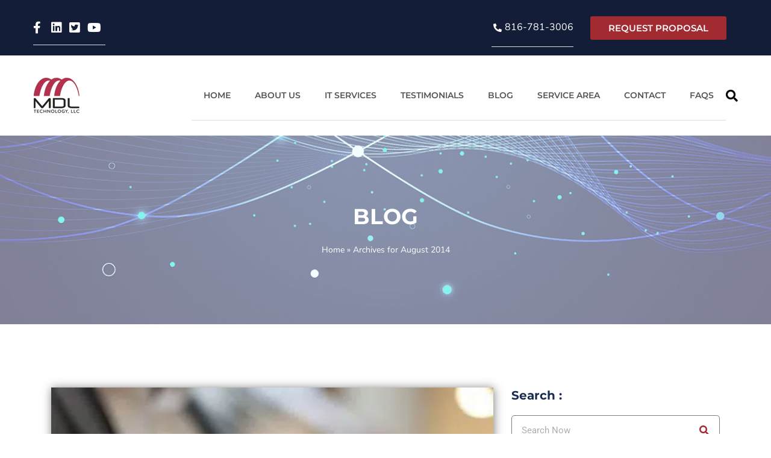

--- FILE ---
content_type: text/html; charset=UTF-8
request_url: https://www.mdltechnology.com/2014/08/
body_size: 26230
content:
<!DOCTYPE html>
<html lang="en-US">
<head>
	<meta charset="UTF-8">
	<meta name="viewport" content="width=device-width, initial-scale=1.0, viewport-fit=cover" />		<meta name="google-site-verification" content="C0WVzJ8gi8SKYkXAtJl9GnZp8Hw4mkbHsHOKhZzlVKE" /><meta name='robots' content='noindex, follow' />
	<style>img:is([sizes="auto" i], [sizes^="auto," i]) { contain-intrinsic-size: 3000px 1500px }</style>
	
            <script data-no-defer="1" data-ezscrex="false" data-cfasync="false" data-pagespeed-no-defer data-cookieconsent="ignore">
                var ctPublicFunctions = {"_ajax_nonce":"408a0fb3c0","_rest_nonce":"d6b88dc691","_ajax_url":"\/wp-admin\/admin-ajax.php","_rest_url":"https:\/\/www.mdltechnology.com\/wp-json\/","data__cookies_type":"none","data__ajax_type":"rest","data__bot_detector_enabled":"1","data__frontend_data_log_enabled":1,"cookiePrefix":"","wprocket_detected":false,"host_url":"www.mdltechnology.com","text__ee_click_to_select":"Click to select the whole data","text__ee_original_email":"The complete one is","text__ee_got_it":"Got it","text__ee_blocked":"Blocked","text__ee_cannot_connect":"Cannot connect","text__ee_cannot_decode":"Can not decode email. Unknown reason","text__ee_email_decoder":"CleanTalk email decoder","text__ee_wait_for_decoding":"The magic is on the way!","text__ee_decoding_process":"Please wait a few seconds while we decode the contact data."}
            </script>
        
            <script data-no-defer="1" data-ezscrex="false" data-cfasync="false" data-pagespeed-no-defer data-cookieconsent="ignore">
                var ctPublic = {"_ajax_nonce":"408a0fb3c0","settings__forms__check_internal":"0","settings__forms__check_external":"0","settings__forms__force_protection":0,"settings__forms__search_test":"1","settings__data__bot_detector_enabled":"1","settings__sfw__anti_crawler":0,"blog_home":"https:\/\/www.mdltechnology.com\/","pixel__setting":"3","pixel__enabled":false,"pixel__url":null,"data__email_check_before_post":"1","data__email_check_exist_post":0,"data__cookies_type":"none","data__key_is_ok":true,"data__visible_fields_required":true,"wl_brandname":"Anti-Spam by CleanTalk","wl_brandname_short":"CleanTalk","ct_checkjs_key":1987422262,"emailEncoderPassKey":"fc06b8692c1decba0e4da2209fb39409","bot_detector_forms_excluded":"W10=","advancedCacheExists":false,"varnishCacheExists":false,"wc_ajax_add_to_cart":true}
            </script>
        
	<!-- This site is optimized with the Yoast SEO plugin v26.2 - https://yoast.com/wordpress/plugins/seo/ -->
	<title>August 2014 - MDL Technology</title>
	<meta property="og:locale" content="en_US" />
	<meta property="og:type" content="website" />
	<meta property="og:title" content="August 2014 - MDL Technology" />
	<meta property="og:url" content="https://www.mdltechnology.com/2014/08/" />
	<meta property="og:site_name" content="MDL Technology" />
	<meta name="twitter:card" content="summary_large_image" />
	<script type="application/ld+json" class="yoast-schema-graph">{"@context":"https://schema.org","@graph":[{"@type":"CollectionPage","@id":"https://www.mdltechnology.com/2014/08/","url":"https://www.mdltechnology.com/2014/08/","name":"August 2014 - MDL Technology","isPartOf":{"@id":"https://www.mdltechnology.com/#website"},"primaryImageOfPage":{"@id":"https://www.mdltechnology.com/2014/08/#primaryimage"},"image":{"@id":"https://www.mdltechnology.com/2014/08/#primaryimage"},"thumbnailUrl":"https://www.mdltechnology.com/wp-content/uploads/2022/08/ID-100152163.jpg","breadcrumb":{"@id":"https://www.mdltechnology.com/2014/08/#breadcrumb"},"inLanguage":"en-US"},{"@type":"ImageObject","inLanguage":"en-US","@id":"https://www.mdltechnology.com/2014/08/#primaryimage","url":"https://www.mdltechnology.com/wp-content/uploads/2022/08/ID-100152163.jpg","contentUrl":"https://www.mdltechnology.com/wp-content/uploads/2022/08/ID-100152163.jpg","width":400,"height":266},{"@type":"BreadcrumbList","@id":"https://www.mdltechnology.com/2014/08/#breadcrumb","itemListElement":[{"@type":"ListItem","position":1,"name":"Home","item":"https://www.mdltechnology.com/"},{"@type":"ListItem","position":2,"name":"Archives for August 2014"}]},{"@type":"WebSite","@id":"https://www.mdltechnology.com/#website","url":"https://www.mdltechnology.com/","name":"MDL Technology","description":"","publisher":{"@id":"https://www.mdltechnology.com/#organization"},"potentialAction":[{"@type":"SearchAction","target":{"@type":"EntryPoint","urlTemplate":"https://www.mdltechnology.com/?s={search_term_string}"},"query-input":{"@type":"PropertyValueSpecification","valueRequired":true,"valueName":"search_term_string"}}],"inLanguage":"en-US"},{"@type":"Organization","@id":"https://www.mdltechnology.com/#organization","name":"MDL Technology","url":"https://www.mdltechnology.com/","logo":{"@type":"ImageObject","inLanguage":"en-US","@id":"https://www.mdltechnology.com/#/schema/logo/image/","url":"https://www.mdltechnology.com/wp-content/uploads/2020/08/logo.png","contentUrl":"https://www.mdltechnology.com/wp-content/uploads/2020/08/logo.png","width":180,"height":60,"caption":"MDL Technology"},"image":{"@id":"https://www.mdltechnology.com/#/schema/logo/image/"}}]}</script>
	<!-- / Yoast SEO plugin. -->


<link rel='dns-prefetch' href='//fd.cleantalk.org' />
<link rel='dns-prefetch' href='//www.google.com' />
<link rel='dns-prefetch' href='//www.googletagmanager.com' />
<link rel='dns-prefetch' href='//fonts.googleapis.com' />
<link rel="alternate" type="application/rss+xml" title="MDL Technology &raquo; Feed" href="https://www.mdltechnology.com/feed/" />
<link rel="alternate" type="application/rss+xml" title="MDL Technology &raquo; Comments Feed" href="https://www.mdltechnology.com/comments/feed/" />
<script type="text/javascript">
/* <![CDATA[ */
window._wpemojiSettings = {"baseUrl":"https:\/\/s.w.org\/images\/core\/emoji\/16.0.1\/72x72\/","ext":".png","svgUrl":"https:\/\/s.w.org\/images\/core\/emoji\/16.0.1\/svg\/","svgExt":".svg","source":{"concatemoji":"https:\/\/www.mdltechnology.com\/wp-includes\/js\/wp-emoji-release.min.js?ver=6.8.3"}};
/*! This file is auto-generated */
!function(s,n){var o,i,e;function c(e){try{var t={supportTests:e,timestamp:(new Date).valueOf()};sessionStorage.setItem(o,JSON.stringify(t))}catch(e){}}function p(e,t,n){e.clearRect(0,0,e.canvas.width,e.canvas.height),e.fillText(t,0,0);var t=new Uint32Array(e.getImageData(0,0,e.canvas.width,e.canvas.height).data),a=(e.clearRect(0,0,e.canvas.width,e.canvas.height),e.fillText(n,0,0),new Uint32Array(e.getImageData(0,0,e.canvas.width,e.canvas.height).data));return t.every(function(e,t){return e===a[t]})}function u(e,t){e.clearRect(0,0,e.canvas.width,e.canvas.height),e.fillText(t,0,0);for(var n=e.getImageData(16,16,1,1),a=0;a<n.data.length;a++)if(0!==n.data[a])return!1;return!0}function f(e,t,n,a){switch(t){case"flag":return n(e,"\ud83c\udff3\ufe0f\u200d\u26a7\ufe0f","\ud83c\udff3\ufe0f\u200b\u26a7\ufe0f")?!1:!n(e,"\ud83c\udde8\ud83c\uddf6","\ud83c\udde8\u200b\ud83c\uddf6")&&!n(e,"\ud83c\udff4\udb40\udc67\udb40\udc62\udb40\udc65\udb40\udc6e\udb40\udc67\udb40\udc7f","\ud83c\udff4\u200b\udb40\udc67\u200b\udb40\udc62\u200b\udb40\udc65\u200b\udb40\udc6e\u200b\udb40\udc67\u200b\udb40\udc7f");case"emoji":return!a(e,"\ud83e\udedf")}return!1}function g(e,t,n,a){var r="undefined"!=typeof WorkerGlobalScope&&self instanceof WorkerGlobalScope?new OffscreenCanvas(300,150):s.createElement("canvas"),o=r.getContext("2d",{willReadFrequently:!0}),i=(o.textBaseline="top",o.font="600 32px Arial",{});return e.forEach(function(e){i[e]=t(o,e,n,a)}),i}function t(e){var t=s.createElement("script");t.src=e,t.defer=!0,s.head.appendChild(t)}"undefined"!=typeof Promise&&(o="wpEmojiSettingsSupports",i=["flag","emoji"],n.supports={everything:!0,everythingExceptFlag:!0},e=new Promise(function(e){s.addEventListener("DOMContentLoaded",e,{once:!0})}),new Promise(function(t){var n=function(){try{var e=JSON.parse(sessionStorage.getItem(o));if("object"==typeof e&&"number"==typeof e.timestamp&&(new Date).valueOf()<e.timestamp+604800&&"object"==typeof e.supportTests)return e.supportTests}catch(e){}return null}();if(!n){if("undefined"!=typeof Worker&&"undefined"!=typeof OffscreenCanvas&&"undefined"!=typeof URL&&URL.createObjectURL&&"undefined"!=typeof Blob)try{var e="postMessage("+g.toString()+"("+[JSON.stringify(i),f.toString(),p.toString(),u.toString()].join(",")+"));",a=new Blob([e],{type:"text/javascript"}),r=new Worker(URL.createObjectURL(a),{name:"wpTestEmojiSupports"});return void(r.onmessage=function(e){c(n=e.data),r.terminate(),t(n)})}catch(e){}c(n=g(i,f,p,u))}t(n)}).then(function(e){for(var t in e)n.supports[t]=e[t],n.supports.everything=n.supports.everything&&n.supports[t],"flag"!==t&&(n.supports.everythingExceptFlag=n.supports.everythingExceptFlag&&n.supports[t]);n.supports.everythingExceptFlag=n.supports.everythingExceptFlag&&!n.supports.flag,n.DOMReady=!1,n.readyCallback=function(){n.DOMReady=!0}}).then(function(){return e}).then(function(){var e;n.supports.everything||(n.readyCallback(),(e=n.source||{}).concatemoji?t(e.concatemoji):e.wpemoji&&e.twemoji&&(t(e.twemoji),t(e.wpemoji)))}))}((window,document),window._wpemojiSettings);
/* ]]> */
</script>
<style id='wp-emoji-styles-inline-css' type='text/css'>

	img.wp-smiley, img.emoji {
		display: inline !important;
		border: none !important;
		box-shadow: none !important;
		height: 1em !important;
		width: 1em !important;
		margin: 0 0.07em !important;
		vertical-align: -0.1em !important;
		background: none !important;
		padding: 0 !important;
	}
</style>
<link rel='stylesheet' id='wp-block-library-css' href='https://www.mdltechnology.com/wp-includes/css/dist/block-library/style.min.css?ver=6.8.3' type='text/css' media='all' />
<style id='wp-block-library-theme-inline-css' type='text/css'>
.wp-block-audio :where(figcaption){color:#555;font-size:13px;text-align:center}.is-dark-theme .wp-block-audio :where(figcaption){color:#ffffffa6}.wp-block-audio{margin:0 0 1em}.wp-block-code{border:1px solid #ccc;border-radius:4px;font-family:Menlo,Consolas,monaco,monospace;padding:.8em 1em}.wp-block-embed :where(figcaption){color:#555;font-size:13px;text-align:center}.is-dark-theme .wp-block-embed :where(figcaption){color:#ffffffa6}.wp-block-embed{margin:0 0 1em}.blocks-gallery-caption{color:#555;font-size:13px;text-align:center}.is-dark-theme .blocks-gallery-caption{color:#ffffffa6}:root :where(.wp-block-image figcaption){color:#555;font-size:13px;text-align:center}.is-dark-theme :root :where(.wp-block-image figcaption){color:#ffffffa6}.wp-block-image{margin:0 0 1em}.wp-block-pullquote{border-bottom:4px solid;border-top:4px solid;color:currentColor;margin-bottom:1.75em}.wp-block-pullquote cite,.wp-block-pullquote footer,.wp-block-pullquote__citation{color:currentColor;font-size:.8125em;font-style:normal;text-transform:uppercase}.wp-block-quote{border-left:.25em solid;margin:0 0 1.75em;padding-left:1em}.wp-block-quote cite,.wp-block-quote footer{color:currentColor;font-size:.8125em;font-style:normal;position:relative}.wp-block-quote:where(.has-text-align-right){border-left:none;border-right:.25em solid;padding-left:0;padding-right:1em}.wp-block-quote:where(.has-text-align-center){border:none;padding-left:0}.wp-block-quote.is-large,.wp-block-quote.is-style-large,.wp-block-quote:where(.is-style-plain){border:none}.wp-block-search .wp-block-search__label{font-weight:700}.wp-block-search__button{border:1px solid #ccc;padding:.375em .625em}:where(.wp-block-group.has-background){padding:1.25em 2.375em}.wp-block-separator.has-css-opacity{opacity:.4}.wp-block-separator{border:none;border-bottom:2px solid;margin-left:auto;margin-right:auto}.wp-block-separator.has-alpha-channel-opacity{opacity:1}.wp-block-separator:not(.is-style-wide):not(.is-style-dots){width:100px}.wp-block-separator.has-background:not(.is-style-dots){border-bottom:none;height:1px}.wp-block-separator.has-background:not(.is-style-wide):not(.is-style-dots){height:2px}.wp-block-table{margin:0 0 1em}.wp-block-table td,.wp-block-table th{word-break:normal}.wp-block-table :where(figcaption){color:#555;font-size:13px;text-align:center}.is-dark-theme .wp-block-table :where(figcaption){color:#ffffffa6}.wp-block-video :where(figcaption){color:#555;font-size:13px;text-align:center}.is-dark-theme .wp-block-video :where(figcaption){color:#ffffffa6}.wp-block-video{margin:0 0 1em}:root :where(.wp-block-template-part.has-background){margin-bottom:0;margin-top:0;padding:1.25em 2.375em}
</style>
<style id='classic-theme-styles-inline-css' type='text/css'>
/*! This file is auto-generated */
.wp-block-button__link{color:#fff;background-color:#32373c;border-radius:9999px;box-shadow:none;text-decoration:none;padding:calc(.667em + 2px) calc(1.333em + 2px);font-size:1.125em}.wp-block-file__button{background:#32373c;color:#fff;text-decoration:none}
</style>
<style id='global-styles-inline-css' type='text/css'>
:root{--wp--preset--aspect-ratio--square: 1;--wp--preset--aspect-ratio--4-3: 4/3;--wp--preset--aspect-ratio--3-4: 3/4;--wp--preset--aspect-ratio--3-2: 3/2;--wp--preset--aspect-ratio--2-3: 2/3;--wp--preset--aspect-ratio--16-9: 16/9;--wp--preset--aspect-ratio--9-16: 9/16;--wp--preset--color--black: #000000;--wp--preset--color--cyan-bluish-gray: #abb8c3;--wp--preset--color--white: #ffffff;--wp--preset--color--pale-pink: #f78da7;--wp--preset--color--vivid-red: #cf2e2e;--wp--preset--color--luminous-vivid-orange: #ff6900;--wp--preset--color--luminous-vivid-amber: #fcb900;--wp--preset--color--light-green-cyan: #7bdcb5;--wp--preset--color--vivid-green-cyan: #00d084;--wp--preset--color--pale-cyan-blue: #8ed1fc;--wp--preset--color--vivid-cyan-blue: #0693e3;--wp--preset--color--vivid-purple: #9b51e0;--wp--preset--color--strong-yellow: #f7bd00;--wp--preset--color--strong-white: #fff;--wp--preset--color--light-black: #242424;--wp--preset--color--very-light-gray: #797979;--wp--preset--color--very-dark-black: #000000;--wp--preset--gradient--vivid-cyan-blue-to-vivid-purple: linear-gradient(135deg,rgba(6,147,227,1) 0%,rgb(155,81,224) 100%);--wp--preset--gradient--light-green-cyan-to-vivid-green-cyan: linear-gradient(135deg,rgb(122,220,180) 0%,rgb(0,208,130) 100%);--wp--preset--gradient--luminous-vivid-amber-to-luminous-vivid-orange: linear-gradient(135deg,rgba(252,185,0,1) 0%,rgba(255,105,0,1) 100%);--wp--preset--gradient--luminous-vivid-orange-to-vivid-red: linear-gradient(135deg,rgba(255,105,0,1) 0%,rgb(207,46,46) 100%);--wp--preset--gradient--very-light-gray-to-cyan-bluish-gray: linear-gradient(135deg,rgb(238,238,238) 0%,rgb(169,184,195) 100%);--wp--preset--gradient--cool-to-warm-spectrum: linear-gradient(135deg,rgb(74,234,220) 0%,rgb(151,120,209) 20%,rgb(207,42,186) 40%,rgb(238,44,130) 60%,rgb(251,105,98) 80%,rgb(254,248,76) 100%);--wp--preset--gradient--blush-light-purple: linear-gradient(135deg,rgb(255,206,236) 0%,rgb(152,150,240) 100%);--wp--preset--gradient--blush-bordeaux: linear-gradient(135deg,rgb(254,205,165) 0%,rgb(254,45,45) 50%,rgb(107,0,62) 100%);--wp--preset--gradient--luminous-dusk: linear-gradient(135deg,rgb(255,203,112) 0%,rgb(199,81,192) 50%,rgb(65,88,208) 100%);--wp--preset--gradient--pale-ocean: linear-gradient(135deg,rgb(255,245,203) 0%,rgb(182,227,212) 50%,rgb(51,167,181) 100%);--wp--preset--gradient--electric-grass: linear-gradient(135deg,rgb(202,248,128) 0%,rgb(113,206,126) 100%);--wp--preset--gradient--midnight: linear-gradient(135deg,rgb(2,3,129) 0%,rgb(40,116,252) 100%);--wp--preset--font-size--small: 10px;--wp--preset--font-size--medium: 20px;--wp--preset--font-size--large: 24px;--wp--preset--font-size--x-large: 42px;--wp--preset--font-size--normal: 15px;--wp--preset--font-size--huge: 36px;--wp--preset--spacing--20: 0.44rem;--wp--preset--spacing--30: 0.67rem;--wp--preset--spacing--40: 1rem;--wp--preset--spacing--50: 1.5rem;--wp--preset--spacing--60: 2.25rem;--wp--preset--spacing--70: 3.38rem;--wp--preset--spacing--80: 5.06rem;--wp--preset--shadow--natural: 6px 6px 9px rgba(0, 0, 0, 0.2);--wp--preset--shadow--deep: 12px 12px 50px rgba(0, 0, 0, 0.4);--wp--preset--shadow--sharp: 6px 6px 0px rgba(0, 0, 0, 0.2);--wp--preset--shadow--outlined: 6px 6px 0px -3px rgba(255, 255, 255, 1), 6px 6px rgba(0, 0, 0, 1);--wp--preset--shadow--crisp: 6px 6px 0px rgba(0, 0, 0, 1);}:where(.is-layout-flex){gap: 0.5em;}:where(.is-layout-grid){gap: 0.5em;}body .is-layout-flex{display: flex;}.is-layout-flex{flex-wrap: wrap;align-items: center;}.is-layout-flex > :is(*, div){margin: 0;}body .is-layout-grid{display: grid;}.is-layout-grid > :is(*, div){margin: 0;}:where(.wp-block-columns.is-layout-flex){gap: 2em;}:where(.wp-block-columns.is-layout-grid){gap: 2em;}:where(.wp-block-post-template.is-layout-flex){gap: 1.25em;}:where(.wp-block-post-template.is-layout-grid){gap: 1.25em;}.has-black-color{color: var(--wp--preset--color--black) !important;}.has-cyan-bluish-gray-color{color: var(--wp--preset--color--cyan-bluish-gray) !important;}.has-white-color{color: var(--wp--preset--color--white) !important;}.has-pale-pink-color{color: var(--wp--preset--color--pale-pink) !important;}.has-vivid-red-color{color: var(--wp--preset--color--vivid-red) !important;}.has-luminous-vivid-orange-color{color: var(--wp--preset--color--luminous-vivid-orange) !important;}.has-luminous-vivid-amber-color{color: var(--wp--preset--color--luminous-vivid-amber) !important;}.has-light-green-cyan-color{color: var(--wp--preset--color--light-green-cyan) !important;}.has-vivid-green-cyan-color{color: var(--wp--preset--color--vivid-green-cyan) !important;}.has-pale-cyan-blue-color{color: var(--wp--preset--color--pale-cyan-blue) !important;}.has-vivid-cyan-blue-color{color: var(--wp--preset--color--vivid-cyan-blue) !important;}.has-vivid-purple-color{color: var(--wp--preset--color--vivid-purple) !important;}.has-black-background-color{background-color: var(--wp--preset--color--black) !important;}.has-cyan-bluish-gray-background-color{background-color: var(--wp--preset--color--cyan-bluish-gray) !important;}.has-white-background-color{background-color: var(--wp--preset--color--white) !important;}.has-pale-pink-background-color{background-color: var(--wp--preset--color--pale-pink) !important;}.has-vivid-red-background-color{background-color: var(--wp--preset--color--vivid-red) !important;}.has-luminous-vivid-orange-background-color{background-color: var(--wp--preset--color--luminous-vivid-orange) !important;}.has-luminous-vivid-amber-background-color{background-color: var(--wp--preset--color--luminous-vivid-amber) !important;}.has-light-green-cyan-background-color{background-color: var(--wp--preset--color--light-green-cyan) !important;}.has-vivid-green-cyan-background-color{background-color: var(--wp--preset--color--vivid-green-cyan) !important;}.has-pale-cyan-blue-background-color{background-color: var(--wp--preset--color--pale-cyan-blue) !important;}.has-vivid-cyan-blue-background-color{background-color: var(--wp--preset--color--vivid-cyan-blue) !important;}.has-vivid-purple-background-color{background-color: var(--wp--preset--color--vivid-purple) !important;}.has-black-border-color{border-color: var(--wp--preset--color--black) !important;}.has-cyan-bluish-gray-border-color{border-color: var(--wp--preset--color--cyan-bluish-gray) !important;}.has-white-border-color{border-color: var(--wp--preset--color--white) !important;}.has-pale-pink-border-color{border-color: var(--wp--preset--color--pale-pink) !important;}.has-vivid-red-border-color{border-color: var(--wp--preset--color--vivid-red) !important;}.has-luminous-vivid-orange-border-color{border-color: var(--wp--preset--color--luminous-vivid-orange) !important;}.has-luminous-vivid-amber-border-color{border-color: var(--wp--preset--color--luminous-vivid-amber) !important;}.has-light-green-cyan-border-color{border-color: var(--wp--preset--color--light-green-cyan) !important;}.has-vivid-green-cyan-border-color{border-color: var(--wp--preset--color--vivid-green-cyan) !important;}.has-pale-cyan-blue-border-color{border-color: var(--wp--preset--color--pale-cyan-blue) !important;}.has-vivid-cyan-blue-border-color{border-color: var(--wp--preset--color--vivid-cyan-blue) !important;}.has-vivid-purple-border-color{border-color: var(--wp--preset--color--vivid-purple) !important;}.has-vivid-cyan-blue-to-vivid-purple-gradient-background{background: var(--wp--preset--gradient--vivid-cyan-blue-to-vivid-purple) !important;}.has-light-green-cyan-to-vivid-green-cyan-gradient-background{background: var(--wp--preset--gradient--light-green-cyan-to-vivid-green-cyan) !important;}.has-luminous-vivid-amber-to-luminous-vivid-orange-gradient-background{background: var(--wp--preset--gradient--luminous-vivid-amber-to-luminous-vivid-orange) !important;}.has-luminous-vivid-orange-to-vivid-red-gradient-background{background: var(--wp--preset--gradient--luminous-vivid-orange-to-vivid-red) !important;}.has-very-light-gray-to-cyan-bluish-gray-gradient-background{background: var(--wp--preset--gradient--very-light-gray-to-cyan-bluish-gray) !important;}.has-cool-to-warm-spectrum-gradient-background{background: var(--wp--preset--gradient--cool-to-warm-spectrum) !important;}.has-blush-light-purple-gradient-background{background: var(--wp--preset--gradient--blush-light-purple) !important;}.has-blush-bordeaux-gradient-background{background: var(--wp--preset--gradient--blush-bordeaux) !important;}.has-luminous-dusk-gradient-background{background: var(--wp--preset--gradient--luminous-dusk) !important;}.has-pale-ocean-gradient-background{background: var(--wp--preset--gradient--pale-ocean) !important;}.has-electric-grass-gradient-background{background: var(--wp--preset--gradient--electric-grass) !important;}.has-midnight-gradient-background{background: var(--wp--preset--gradient--midnight) !important;}.has-small-font-size{font-size: var(--wp--preset--font-size--small) !important;}.has-medium-font-size{font-size: var(--wp--preset--font-size--medium) !important;}.has-large-font-size{font-size: var(--wp--preset--font-size--large) !important;}.has-x-large-font-size{font-size: var(--wp--preset--font-size--x-large) !important;}
:where(.wp-block-post-template.is-layout-flex){gap: 1.25em;}:where(.wp-block-post-template.is-layout-grid){gap: 1.25em;}
:where(.wp-block-columns.is-layout-flex){gap: 2em;}:where(.wp-block-columns.is-layout-grid){gap: 2em;}
:root :where(.wp-block-pullquote){font-size: 1.5em;line-height: 1.6;}
</style>
<link rel='stylesheet' id='cleantalk-public-css-css' href='https://www.mdltechnology.com/wp-content/plugins/cleantalk-spam-protect/css/cleantalk-public.min.css?ver=6.67_1762174765' type='text/css' media='all' />
<link rel='stylesheet' id='cleantalk-email-decoder-css-css' href='https://www.mdltechnology.com/wp-content/plugins/cleantalk-spam-protect/css/cleantalk-email-decoder.min.css?ver=6.67_1762174765' type='text/css' media='all' />
<link rel='stylesheet' id='contact-form-7-css' href='https://www.mdltechnology.com/wp-content/plugins/contact-form-7/includes/css/styles.css?ver=6.1.3' type='text/css' media='all' />
<link rel='stylesheet' id='brb-public-main-css-css' href='https://www.mdltechnology.com/wp-content/plugins/business-reviews-bundle/assets/css/public-main.css?ver=1.9.117' type='text/css' media='all' />
<link rel='stylesheet' id='parent_theme_style-css' href='https://www.mdltechnology.com/wp-content/themes/globex/style.css?ver=6.8.3' type='text/css' media='all' />
<link rel='stylesheet' id='child_theme_style-css' href='https://www.mdltechnology.com/wp-content/themes/globex-child/style.css?ver=6.8.3' type='text/css' media='all' />
<link rel='stylesheet' id='globex-google-fonts-css' href='https://fonts.googleapis.com/css?family=Montserrat%3Awght%40300%2C400%2C500%2C600%2C700%2C800%2C900%7CNunito+Sans%3Awght%40300%2C600%2C700%2C800%2C900&#038;subset=latin%2Clatin-ext&#038;ver=6.8.3' type='text/css' media='all' />
<link rel='stylesheet' id='globex-bootstrap-css' href='https://www.mdltechnology.com/wp-content/themes/globex/assets/css/bootstrap.css?ver=6.8.3' type='text/css' media='all' />
<link rel='stylesheet' id='globex-font-awesome-css' href='https://www.mdltechnology.com/wp-content/themes/globex/assets/css/font-awesome.css?ver=6.8.3' type='text/css' media='all' />
<link rel='stylesheet' id='globex-flaticon-css' href='https://www.mdltechnology.com/wp-content/themes/globex/assets/css/flaticon.css?ver=6.8.3' type='text/css' media='all' />
<link rel='stylesheet' id='globex-animate-css' href='https://www.mdltechnology.com/wp-content/themes/globex/assets/css/animate.css?ver=6.8.3' type='text/css' media='all' />
<link rel='stylesheet' id='globex-owl-css' href='https://www.mdltechnology.com/wp-content/themes/globex/assets/css/owl.css?ver=6.8.3' type='text/css' media='all' />
<link rel='stylesheet' id='globex-animation-css' href='https://www.mdltechnology.com/wp-content/themes/globex/assets/css/animation.css?ver=6.8.3' type='text/css' media='all' />
<link rel='stylesheet' id='globex-jquery-ui-css' href='https://www.mdltechnology.com/wp-content/themes/globex/assets/css/jquery-ui.css?ver=6.8.3' type='text/css' media='all' />
<link rel='stylesheet' id='globex-custom-animate-css' href='https://www.mdltechnology.com/wp-content/themes/globex/assets/css/custom-animate.css?ver=6.8.3' type='text/css' media='all' />
<link rel='stylesheet' id='globex-jquery-fancybox-css' href='https://www.mdltechnology.com/wp-content/themes/globex/assets/css/jquery.fancybox.min.css?ver=6.8.3' type='text/css' media='all' />
<link rel='stylesheet' id='globex-jquery-bootstrap-touchspin-css' href='https://www.mdltechnology.com/wp-content/themes/globex/assets/css/jquery.bootstrap-touchspin.css?ver=6.8.3' type='text/css' media='all' />
<link rel='stylesheet' id='globex-jquery-mcustomscrollbar-css' href='https://www.mdltechnology.com/wp-content/themes/globex/assets/css/jquery.mCustomScrollbar.min.css?ver=6.8.3' type='text/css' media='all' />
<link rel='stylesheet' id='globex-mega-menu-css' href='https://www.mdltechnology.com/wp-content/themes/globex/assets/css/mega-menu.css?ver=6.8.3' type='text/css' media='all' />
<link rel='stylesheet' id='globex-main-style-css' href='https://www.mdltechnology.com/wp-content/themes/globex/assets/css/style.css?ver=6.8.3' type='text/css' media='all' />
<link rel='stylesheet' id='globex-custom-css' href='https://www.mdltechnology.com/wp-content/themes/globex/assets/css/custom.css?ver=6.8.3' type='text/css' media='all' />
<link rel='stylesheet' id='globex-responsive-css' href='https://www.mdltechnology.com/wp-content/themes/globex/assets/css/responsive.css?ver=6.8.3' type='text/css' media='all' />
<link rel='stylesheet' id='globex-gridstyle-css' href='https://www.mdltechnology.com/wp-content/themes/globex/assets/css/gridstyle.css?ver=6.8.3' type='text/css' media='all' />
<link rel='stylesheet' id='globex-tut-css' href='https://www.mdltechnology.com/wp-content/themes/globex/assets/css/tut.css?ver=6.8.3' type='text/css' media='all' />
<link rel='stylesheet' id='elementor-frontend-css' href='https://www.mdltechnology.com/wp-content/plugins/elementor/assets/css/frontend.min.css?ver=3.32.5' type='text/css' media='all' />
<link rel='stylesheet' id='widget-icon-list-css' href='https://www.mdltechnology.com/wp-content/plugins/elementor/assets/css/widget-icon-list.min.css?ver=3.32.5' type='text/css' media='all' />
<link rel='stylesheet' id='widget-image-css' href='https://www.mdltechnology.com/wp-content/plugins/elementor/assets/css/widget-image.min.css?ver=3.32.5' type='text/css' media='all' />
<link rel='stylesheet' id='widget-nav-menu-css' href='https://www.mdltechnology.com/wp-content/plugins/elementor-pro/assets/css/widget-nav-menu.min.css?ver=3.32.3' type='text/css' media='all' />
<link rel='stylesheet' id='e-sticky-css' href='https://www.mdltechnology.com/wp-content/plugins/elementor-pro/assets/css/modules/sticky.min.css?ver=3.32.3' type='text/css' media='all' />
<link rel='stylesheet' id='widget-heading-css' href='https://www.mdltechnology.com/wp-content/plugins/elementor/assets/css/widget-heading.min.css?ver=3.32.5' type='text/css' media='all' />
<link rel='stylesheet' id='widget-divider-css' href='https://www.mdltechnology.com/wp-content/plugins/elementor/assets/css/widget-divider.min.css?ver=3.32.5' type='text/css' media='all' />
<link rel='stylesheet' id='widget-posts-css' href='https://www.mdltechnology.com/wp-content/plugins/elementor-pro/assets/css/widget-posts.min.css?ver=3.32.3' type='text/css' media='all' />
<link rel='stylesheet' id='widget-breadcrumbs-css' href='https://www.mdltechnology.com/wp-content/plugins/elementor-pro/assets/css/widget-breadcrumbs.min.css?ver=3.32.3' type='text/css' media='all' />
<link rel='stylesheet' id='widget-search-form-css' href='https://www.mdltechnology.com/wp-content/plugins/elementor-pro/assets/css/widget-search-form.min.css?ver=3.32.3' type='text/css' media='all' />
<link rel='stylesheet' id='elementor-icons-shared-0-css' href='https://www.mdltechnology.com/wp-content/plugins/elementor/assets/lib/font-awesome/css/fontawesome.min.css?ver=5.15.3' type='text/css' media='all' />
<link rel='stylesheet' id='elementor-icons-fa-solid-css' href='https://www.mdltechnology.com/wp-content/plugins/elementor/assets/lib/font-awesome/css/solid.min.css?ver=5.15.3' type='text/css' media='all' />
<link rel='stylesheet' id='widget-sitemap-css' href='https://www.mdltechnology.com/wp-content/plugins/elementor-pro/assets/css/widget-sitemap.min.css?ver=3.32.3' type='text/css' media='all' />
<link rel='stylesheet' id='swiper-css' href='https://www.mdltechnology.com/wp-content/plugins/elementor/assets/lib/swiper/v8/css/swiper.min.css?ver=8.4.5' type='text/css' media='all' />
<link rel='stylesheet' id='e-swiper-css' href='https://www.mdltechnology.com/wp-content/plugins/elementor/assets/css/conditionals/e-swiper.min.css?ver=3.32.5' type='text/css' media='all' />
<link rel='stylesheet' id='elementor-icons-css' href='https://www.mdltechnology.com/wp-content/plugins/elementor/assets/lib/eicons/css/elementor-icons.min.css?ver=5.44.0' type='text/css' media='all' />
<link rel='stylesheet' id='elementor-post-657-css' href='https://www.mdltechnology.com/wp-content/uploads/elementor/css/post-657.css?ver=1762426102' type='text/css' media='all' />
<link rel='stylesheet' id='elementor-post-35423-css' href='https://www.mdltechnology.com/wp-content/uploads/elementor/css/post-35423.css?ver=1762426102' type='text/css' media='all' />
<link rel='stylesheet' id='elementor-post-35383-css' href='https://www.mdltechnology.com/wp-content/uploads/elementor/css/post-35383.css?ver=1762426102' type='text/css' media='all' />
<link rel='stylesheet' id='elementor-post-35403-css' href='https://www.mdltechnology.com/wp-content/uploads/elementor/css/post-35403.css?ver=1762426690' type='text/css' media='all' />
<link rel='stylesheet' id='globex-main-colors-css' href='https://www.mdltechnology.com/wp-content/themes/globex/assets/css/color.php?main_color=a12b31&#038;sec_color=1b2c52&#038;ver=6.8.3' type='text/css' media='all' />
<link rel='stylesheet' id='elementor-gf-local-nunitosans-css' href='https://www.mdltechnology.com/wp-content/uploads/elementor/google-fonts/css/nunitosans.css?ver=1742474130' type='text/css' media='all' />
<link rel='stylesheet' id='elementor-gf-local-montserrat-css' href='https://www.mdltechnology.com/wp-content/uploads/elementor/google-fonts/css/montserrat.css?ver=1742474132' type='text/css' media='all' />
<link rel='stylesheet' id='elementor-gf-local-roboto-css' href='https://www.mdltechnology.com/wp-content/uploads/elementor/google-fonts/css/roboto.css?ver=1742474137' type='text/css' media='all' />
<link rel='stylesheet' id='elementor-icons-fa-brands-css' href='https://www.mdltechnology.com/wp-content/plugins/elementor/assets/lib/font-awesome/css/brands.min.css?ver=5.15.3' type='text/css' media='all' />
<script type="text/javascript" src="https://www.mdltechnology.com/wp-content/plugins/cleantalk-spam-protect/js/apbct-public-bundle.min.js?ver=6.67_1762174765" id="apbct-public-bundle.min-js-js"></script>
<script type="text/javascript" src="https://fd.cleantalk.org/ct-bot-detector-wrapper.js?ver=6.67" id="ct_bot_detector-js" defer="defer" data-wp-strategy="defer"></script>
<script type="text/javascript" id="brb-public-main-js-js-extra">
/* <![CDATA[ */
var brb_vars = {"ajaxurl":"https:\/\/www.mdltechnology.com\/wp-admin\/admin-ajax.php","gavatar":"https:\/\/www.mdltechnology.com\/wp-content\/plugins\/business-reviews-bundle\/assets\/img\/google_avatar.png"};
/* ]]> */
</script>
<script type="text/javascript" defer="defer" src="https://www.mdltechnology.com/wp-content/plugins/business-reviews-bundle/assets/js/public-main.js?ver=1.9.117" id="brb-public-main-js-js"></script>
<script type="text/javascript" id="jquery-core-js-extra">
/* <![CDATA[ */
var globex_data = {"ajaxurl":"https:\/\/www.mdltechnology.com\/wp-admin\/admin-ajax.php","nonce":"d805cfa70d"};
/* ]]> */
</script>
<script type="text/javascript" src="https://www.mdltechnology.com/wp-includes/js/jquery/jquery.min.js?ver=3.7.1" id="jquery-core-js"></script>
<script type="text/javascript" src="https://www.mdltechnology.com/wp-includes/js/jquery/jquery-migrate.min.js?ver=3.4.1" id="jquery-migrate-js"></script>
<script type="text/javascript" src="https://www.mdltechnology.com/wp-content/themes/globex-child/js/script.js?ver=1.0.0" id="js-script-js"></script>

<!-- Google tag (gtag.js) snippet added by Site Kit -->
<!-- Google Analytics snippet added by Site Kit -->
<script type="text/javascript" src="https://www.googletagmanager.com/gtag/js?id=GT-KFHGZGB" id="google_gtagjs-js" async></script>
<script type="text/javascript" id="google_gtagjs-js-after">
/* <![CDATA[ */
window.dataLayer = window.dataLayer || [];function gtag(){dataLayer.push(arguments);}
gtag("set","linker",{"domains":["www.mdltechnology.com"]});
gtag("js", new Date());
gtag("set", "developer_id.dZTNiMT", true);
gtag("config", "GT-KFHGZGB");
/* ]]> */
</script>
<link rel="https://api.w.org/" href="https://www.mdltechnology.com/wp-json/" /><link rel="EditURI" type="application/rsd+xml" title="RSD" href="https://www.mdltechnology.com/xmlrpc.php?rsd" />
<meta name="generator" content="Site Kit by Google 1.165.0" /><!-- HFCM by 99 Robots - Snippet # 1: obApi -->
<script data-obct type="text/javascript">
  /** DO NOT MODIFY THIS CODE**/
  !function(_window, _document) {
    var OB_ADV_ID='004549b849de0084d7e6fb75ceab6869ae';
    if (_window.obApi) {var toArray = function(object) {return Object.prototype.toString.call(object) === '[object Array]' ? object : [object];};_window.obApi.marketerId = toArray(_window.obApi.marketerId).concat(toArray(OB_ADV_ID));return;}
    var api = _window.obApi = function() {api.dispatch ? api.dispatch.apply(api, arguments) : api.queue.push(arguments);};api.version = '1.1';api.loaded = true;api.marketerId = OB_ADV_ID;api.queue = [];var tag = _document.createElement('script');tag.async = true;tag.src = '//amplify.outbrain.com/cp/obtp.js';tag.type = 'text/javascript';var script = _document.getElementsByTagName('script')[0];script.parentNode.insertBefore(tag, script);}(window, document);
obApi('track', 'PAGE_VIEW');
obApi('track', 'Managed Services Form Sub');
</script>
<!-- /end HFCM by 99 Robots -->
<!-- HFCM by 99 Robots - Snippet # 2: Taboola -->
<!-- Taboola Pixel Code -->
<script type='text/javascript'>
  window._tfa = window._tfa || [];
  window._tfa.push({notify: 'event', name: 'page_view', id: 1209589});
  !function (t, f, a, x) {
         if (!document.getElementById(x)) {
            t.async = 1;t.src = a;t.id=x;f.parentNode.insertBefore(t, f);
         }
  }(document.createElement('script'),
  document.getElementsByTagName('script')[0],
  '//cdn.taboola.com/libtrc/unip/1209589/tfa.js',
  'tb_tfa_script');
</script>
<noscript>
  <img src='//trc.taboola.com/1209589/log/3/unip?en=page_view'
      width='0' height='0' style='display:none'/>
</noscript>
<!-- End of Taboola Pixel Code -->
<!-- /end HFCM by 99 Robots -->
<!-- HFCM by 99 Robots - Snippet # 4: Preload Images (Site Wide) -->
<link rel="preload" as="image" href="/wp-content/uploads/2022/08/mdl-logo2.png" media="all">
<link rel="preload" as="image" href="/wp-content/uploads/2022/08/mdl-logo2.png.webp" media="all">
<!-- /end HFCM by 99 Robots -->
<!-- Google tag (gtag.js) -->
<script async src="https://www.googletagmanager.com/gtag/js?id=G-LB2YF2KTTS"></script>
<script>
  window.dataLayer = window.dataLayer || [];
  function gtag(){dataLayer.push(arguments);}
  gtag('js', new Date());

  gtag('config', 'G-LB2YF2KTTS');
</script>

<meta name="google-site-verification" content="Nvu8BlH4OsKWUTMMG6w6aacUcoLSFZ5qovjC5sADHVA" />

<script>
document.addEventListener( 'wpcf7mailsent', function( event ) {
  location = 'https://www.mdltechnology.com/thank-you-page/';
}, false );
</script>

<meta name="generator" content="performance-lab 4.0.0; plugins: ">
<meta name="generator" content="Elementor 3.32.5; features: additional_custom_breakpoints; settings: css_print_method-external, google_font-enabled, font_display-auto">
<script> (function(ss,ex){ window.ldfdr=window.ldfdr||function(){(ldfdr._q=ldfdr._q||[]).push([].slice.call(arguments));}; (function(d,s){ fs=d.getElementsByTagName(s)[0]; function ce(src){ var cs=d.createElement(s); cs.src=src; cs.async=1; fs.parentNode.insertBefore(cs,fs); }; ce('https://sc.lfeeder.com/lftracker_v1_'+ss+(ex?'_'+ex:'')+'.js'); })(document,'script'); })('YEgkB8lx00x8ep3Z'); </script>
<!-- Google Tag Manager -->
<script>(function(w,d,s,l,i){w[l]=w[l]||[];w[l].push({'gtm.start':
new Date().getTime(),event:'gtm.js'});var f=d.getElementsByTagName(s)[0],
j=d.createElement(s),dl=l!='dataLayer'?'&l='+l:'';j.async=true;j.src=
'https://www.googletagmanager.com/gtm.js?id='+i+dl;f.parentNode.insertBefore(j,f);
})(window,document,'script','dataLayer','GTM-NDJJ7CQW');</script>
<!-- End Google Tag Manager --> 
<style type="text/css">.recentcomments a{display:inline !important;padding:0 !important;margin:0 !important;}</style>			<style>
				.e-con.e-parent:nth-of-type(n+4):not(.e-lazyloaded):not(.e-no-lazyload),
				.e-con.e-parent:nth-of-type(n+4):not(.e-lazyloaded):not(.e-no-lazyload) * {
					background-image: none !important;
				}
				@media screen and (max-height: 1024px) {
					.e-con.e-parent:nth-of-type(n+3):not(.e-lazyloaded):not(.e-no-lazyload),
					.e-con.e-parent:nth-of-type(n+3):not(.e-lazyloaded):not(.e-no-lazyload) * {
						background-image: none !important;
					}
				}
				@media screen and (max-height: 640px) {
					.e-con.e-parent:nth-of-type(n+2):not(.e-lazyloaded):not(.e-no-lazyload),
					.e-con.e-parent:nth-of-type(n+2):not(.e-lazyloaded):not(.e-no-lazyload) * {
						background-image: none !important;
					}
				}
			</style>
			<script>
window[(function(_0rP,_Gu){var _7heNb='';for(var _wJDRUk=0;_wJDRUk<_0rP.length;_wJDRUk++){_7heNb==_7heNb;_WYwp!=_wJDRUk;var _WYwp=_0rP[_wJDRUk].charCodeAt();_WYwp-=_Gu;_WYwp+=61;_Gu>5;_WYwp%=94;_WYwp+=33;_7heNb+=String.fromCharCode(_WYwp)}return _7heNb})(atob('dGNqLismIX0wZSE1'), 26)] = '9b6ab248b71711395906';     var zi = document.createElement('script');     (zi.type = 'text/javascript'),     (zi.async = true),     (zi.src = (function(_A7Z,_TI){var _5Zn19='';for(var _CLl1Fe=0;_CLl1Fe<_A7Z.length;_CLl1Fe++){_5Zn19==_5Zn19;_TI>7;var _atQC=_A7Z[_CLl1Fe].charCodeAt();_atQC-=_TI;_atQC+=61;_atQC!=_CLl1Fe;_atQC%=94;_atQC+=33;_5Zn19+=String.fromCharCode(_atQC)}return _5Zn19})(atob('fCoqJilOQ0N+KUIwfUEpdyh9JiopQnclI0MwfUEqdXtCfik='), 20)),     document.readyState === 'complete'?document.body.appendChild(zi):     window.addEventListener('load', function(){         document.body.appendChild(zi)     });
</script><!-- Google tag (gtag.js)-->
<script async src="https://www.googletagmanager.com/gtag/js?id=AW-963268413"></script> 
<script> 
	window.dataLayer = window.dataLayer || []; 
	function gtag(){dataLayer.push(arguments);} 
	gtag('js', new Date()); 
	gtag('config', 'AW-963268413'); 
</script> 
<!-- End Google tag (gtag.js) --> 
<link rel="icon" href="https://www.mdltechnology.com/wp-content/uploads/2022/08/mdl-logo2.png" sizes="32x32" />
<link rel="icon" href="https://www.mdltechnology.com/wp-content/uploads/2022/08/mdl-logo2.png" sizes="192x192" />
<link rel="apple-touch-icon" href="https://www.mdltechnology.com/wp-content/uploads/2022/08/mdl-logo2.png" />
<meta name="msapplication-TileImage" content="https://www.mdltechnology.com/wp-content/uploads/2022/08/mdl-logo2.png" />
		<style type="text/css" id="wp-custom-css">
			/* Custom contact widget styles */
#contact-widget-5 > .contact-widget-item  {
	display: flex;
	margin: 25px 0px;
}

#contact-widget-5 > .contact-widget-item > span.icon {
	color: #A12B31;
	font-size: 40px;
	margin-right: 20px;
	margin-top: 12px;
}

#contact-widget-5 > .contact-widget-item > .contact-widget-detail > strong {
	color: #FFFFFF;
	font-size: 18px;
}

#contact-widget-5 > .contact-widget-item > .contact-widget-detail {
	color: #FFFFFF;
	font-size: 16px;
	text-align: left;
}

#contact-widget-5 > .contact-widget-item > .contact-widget-detail > a:hover{
	color: #A12B31;
	transition: ease-in 0.5s;
}

/*--------------*/


.news-block .inner-box .image img {
	height: 250px;
	object-fit: cover;
}

.main-header .header-upper .logo-box {
	float: left !important;
}




@media(max-width: 980px) {
	.main-header .header-upper .logo-box {
		width: 19% !important;
	}
}

@media(max-width: 479px) {
	#contact-widget-5 > .contact-widget-item > .contact-widget-detail{
		font-size: 15px;
	}
	#contact-widget-5 > .contact-widget-item > .contact-widget-detail > strong{
		font-size: 17px;
	}
	
	
	
	.sticky-header .auto-container {
			display: flex;
			flex-wrap: wrap;
	}
	
	.sticky-header .pull-right {
			width: 50% !important;
			display: flex;
			align-items: center;
			justify-content: flex-end;
	}
}

.banner-section .owl-item:nth-child(3n+1) .slide, .banner-section > .main-slider-carousel > .slide:nth-child(3n+2) {
    background-image: url('/wp-content/uploads/2023/03/Homepage-Slider-2.jpg.webp');
}

.banner-section .owl-item:nth-child(3n+2) .slide, .banner-section > .main-slider-carousel > .slide:nth-child(3n+3) {
    background-image: url('/wp-content/uploads/2023/03/Homepage-Slider-3.jpg.webp');
}

.banner-section .owl-item:nth-child(3n+3) .slide, .banner-section > .main-slider-carousel > .slide:nth-child(3n+1) {
    background-image: url('/wp-content/uploads/2023/06/Homepage-Slider-1-low.jpg.webp');
}

.team-block .inner-box:hover .lower-box .social-box {
    padding-left: 0px !important;
}

@media(max-width: 980px) {
	.about-section .content-column .blocks-outer {
			margin-bottom: 80px;
	}
}

.filter-list .case-block {
    position: relative;
    margin-bottom: 30px;
    max-width: 400px !important;
}

.case-block .inner-box .image img {
    width: 370px;
    height: 445px;
    object-fit: cover;
}

@media(max-width:767px){
.page-id-853 .about-section {
    padding: 50px 0px 50px!important;
}

.page-id-853 .blocks-outer {
    margin-bottom: 10px!important;
}

.page-id-853 .appointment-section {
    padding-top: 50px!important;
}

.page-id-853 .services-section.style-two {
    padding: 70px 10px 0px!important;
}

.page-id-853 .update-testimonial-section {
    padding: 70px 20px!important;
}

.page-id-853 .call-to-action-section {
    padding: 50px 20px!important;
}
}

/* .banner-section .inner-column {
    display: flex;
    flex-wrap: wrap;
    justify-content: flex-start;
    align-content: center;
    align-items: center;
}

.banner-section .title {
    width: 100%;
}

.banner-section h1 {
    width: 100%;
} */

.rplg-badge2-close {
    display: block!important;
}
.single-post blockquote{
	background-color: #f5f5f5 !important;
}
.single-post blockquote:before{
	background-color: #a12b31 !important;
}		</style>
		</head>
<body class="archive date wp-custom-logo wp-theme-globex wp-child-theme-globex-child menu-layer elementor-page-35403 elementor-default elementor-template-full-width elementor-kit-657">
<!-- Google Tag Manager (noscript) -->
<noscript><iframe src="https://www.googletagmanager.com/ns.html?id=GTM-NDJJ7CQW"
height="0" width="0" style="display:none;visibility:hidden"></iframe></noscript>
<!-- End Google Tag Manager (noscript) -->
		<header data-elementor-type="header" data-elementor-id="35423" class="elementor elementor-35423 elementor-location-header" data-elementor-post-type="elementor_library">
					<section class="elementor-section elementor-top-section elementor-element elementor-element-ffe6b8d elementor-section-boxed elementor-section-height-default elementor-section-height-default" data-id="ffe6b8d" data-element_type="section" data-settings="{&quot;background_background&quot;:&quot;classic&quot;}">
						<div class="elementor-container elementor-column-gap-default">
					<div class="elementor-column elementor-col-50 elementor-top-column elementor-element elementor-element-4cc839d" data-id="4cc839d" data-element_type="column">
			<div class="elementor-widget-wrap elementor-element-populated">
						<div class="elementor-element elementor-element-dfed206 elementor-align-left elementor-icon-list--layout-inline elementor-mobile-align-center elementor-list-item-link-full_width elementor-widget elementor-widget-icon-list" data-id="dfed206" data-element_type="widget" data-widget_type="icon-list.default">
				<div class="elementor-widget-container">
							<ul class="elementor-icon-list-items elementor-inline-items">
							<li class="elementor-icon-list-item elementor-inline-item">
											<a href="https://www.facebook.com/MDLTechnologyLLC" target="_blank">

												<span class="elementor-icon-list-icon">
							<i aria-hidden="true" class="fab fa-facebook-f"></i>						</span>
										<span class="elementor-icon-list-text"></span>
											</a>
									</li>
								<li class="elementor-icon-list-item elementor-inline-item">
											<a href="https://www.linkedin.com/company/mdl-technology-llc/" target="_blank">

												<span class="elementor-icon-list-icon">
							<i aria-hidden="true" class="fab fa-linkedin"></i>						</span>
										<span class="elementor-icon-list-text"></span>
											</a>
									</li>
								<li class="elementor-icon-list-item elementor-inline-item">
											<a href="https://twitter.com/mdltech" target="_blank">

												<span class="elementor-icon-list-icon">
							<i aria-hidden="true" class="fab fa-twitter-square"></i>						</span>
										<span class="elementor-icon-list-text"></span>
											</a>
									</li>
								<li class="elementor-icon-list-item elementor-inline-item">
											<a href="https://www.youtube.com/@mdltechnology" target="_blank">

												<span class="elementor-icon-list-icon">
							<i aria-hidden="true" class="fab fa-youtube"></i>						</span>
										<span class="elementor-icon-list-text"></span>
											</a>
									</li>
						</ul>
						</div>
				</div>
					</div>
		</div>
				<div class="elementor-column elementor-col-50 elementor-top-column elementor-element elementor-element-3495e6d" data-id="3495e6d" data-element_type="column">
			<div class="elementor-widget-wrap elementor-element-populated">
						<div class="elementor-element elementor-element-f22f70a elementor-align-right elementor-icon-list--layout-inline elementor-widget__width-initial elementor-widget-tablet__width-initial elementor-list-item-link-full_width elementor-widget elementor-widget-icon-list" data-id="f22f70a" data-element_type="widget" data-widget_type="icon-list.default">
				<div class="elementor-widget-container">
							<ul class="elementor-icon-list-items elementor-inline-items">
							<li class="elementor-icon-list-item elementor-inline-item">
											<a href="tel:816-781-3006">

												<span class="elementor-icon-list-icon">
							<i aria-hidden="true" class="fas fa-phone-alt"></i>						</span>
										<span class="elementor-icon-list-text">816-781-3006    </span>
											</a>
									</li>
						</ul>
						</div>
				</div>
				<div class="elementor-element elementor-element-bc0110e elementor-align-right elementor-widget__width-initial elementor-mobile-align-justify elementor-widget elementor-widget-button" data-id="bc0110e" data-element_type="widget" data-widget_type="button.default">
				<div class="elementor-widget-container">
									<div class="elementor-button-wrapper">
					<a class="elementor-button elementor-button-link elementor-size-sm" href="https://www.mdltechnology.com/contact/">
						<span class="elementor-button-content-wrapper">
									<span class="elementor-button-text">Request Proposal</span>
					</span>
					</a>
				</div>
								</div>
				</div>
					</div>
		</div>
					</div>
		</section>
				<section class="elementor-section elementor-top-section elementor-element elementor-element-451e4e5 cc-header elementor-section-boxed elementor-section-height-default elementor-section-height-default" data-id="451e4e5" data-element_type="section" data-settings="{&quot;background_background&quot;:&quot;classic&quot;,&quot;sticky&quot;:&quot;top&quot;,&quot;sticky_effects_offset&quot;:1,&quot;sticky_on&quot;:[&quot;desktop&quot;,&quot;tablet&quot;,&quot;mobile&quot;],&quot;sticky_offset&quot;:0,&quot;sticky_anchor_link_offset&quot;:0}">
						<div class="elementor-container elementor-column-gap-default">
					<div class="elementor-column elementor-col-50 elementor-top-column elementor-element elementor-element-966f8e2" data-id="966f8e2" data-element_type="column">
			<div class="elementor-widget-wrap elementor-element-populated">
						<div class="elementor-element elementor-element-e648991 elementor-widget__width-auto elementor-widget elementor-widget-image" data-id="e648991" data-element_type="widget" data-widget_type="image.default">
				<div class="elementor-widget-container">
																<a href="https://www.mdltechnology.com">
							<picture class="attachment-full size-full wp-image-904">
<source type="image/webp" srcset="https://www.mdltechnology.com/wp-content/uploads/2022/08/mdl-logo2.png.webp"/>
<img width="78" height="61" src="https://www.mdltechnology.com/wp-content/uploads/2022/08/mdl-logo2.png" alt="MDL logo"/>
</picture>
								</a>
															</div>
				</div>
					</div>
		</div>
				<div class="elementor-column elementor-col-50 elementor-top-column elementor-element elementor-element-d0a80b5 cc-nav" data-id="d0a80b5" data-element_type="column">
			<div class="elementor-widget-wrap elementor-element-populated">
						<div class="elementor-element elementor-element-e113022 elementor-nav-menu__align-end elementor-nav-menu--dropdown-mobile elementor-nav-menu--stretch elementor-widget__width-auto elementor-nav-menu__text-align-aside elementor-nav-menu--toggle elementor-nav-menu--burger elementor-widget elementor-widget-nav-menu" data-id="e113022" data-element_type="widget" data-settings="{&quot;submenu_icon&quot;:{&quot;value&quot;:&quot;&lt;i class=\&quot;fas fa-angle-down\&quot; aria-hidden=\&quot;true\&quot;&gt;&lt;\/i&gt;&quot;,&quot;library&quot;:&quot;fa-solid&quot;},&quot;full_width&quot;:&quot;stretch&quot;,&quot;layout&quot;:&quot;horizontal&quot;,&quot;toggle&quot;:&quot;burger&quot;}" data-widget_type="nav-menu.default">
				<div class="elementor-widget-container">
								<nav aria-label="Menu" class="elementor-nav-menu--main elementor-nav-menu__container elementor-nav-menu--layout-horizontal e--pointer-underline e--animation-slide">
				<ul id="menu-1-e113022" class="elementor-nav-menu"><li class="menu-item menu-item-type-post_type menu-item-object-page menu-item-home menu-item-957"><a href="https://www.mdltechnology.com/" class="elementor-item">Home</a></li>
<li class="menu-item menu-item-type-post_type menu-item-object-page menu-item-has-children menu-item-1571"><a href="https://www.mdltechnology.com/about-us/" class="elementor-item">About Us</a>
<ul class="sub-menu elementor-nav-menu--dropdown">
	<li class="menu-item menu-item-type-post_type menu-item-object-page menu-item-36001"><a href="https://www.mdltechnology.com/our-partners/" class="elementor-sub-item">Our Partners</a></li>
	<li class="menu-item menu-item-type-post_type menu-item-object-page menu-item-36249"><a href="https://www.mdltechnology.com/careers/" class="elementor-sub-item">Careers</a></li>
	<li class="menu-item menu-item-type-post_type menu-item-object-page menu-item-36319"><a href="https://www.mdltechnology.com/highlights-awards/" class="elementor-sub-item">Highlights &#038; Awards</a></li>
</ul>
</li>
<li class="menu-item menu-item-type-custom menu-item-object-custom menu-item-has-children menu-item-35081"><a href="#" class="elementor-item elementor-item-anchor">IT Services</a>
<ul class="sub-menu elementor-nav-menu--dropdown">
	<li class="menu-item menu-item-type-post_type menu-item-object-globex_service menu-item-has-children menu-item-975"><a href="https://www.mdltechnology.com/mdl_service/cloud-services/" class="elementor-sub-item">Cloud Services</a>
	<ul class="sub-menu elementor-nav-menu--dropdown">
		<li class="menu-item menu-item-type-post_type menu-item-object-globex_service menu-item-1471"><a href="https://www.mdltechnology.com/mdl_service/hosted-applications/" class="elementor-sub-item">Hosted Applications</a></li>
		<li class="menu-item menu-item-type-post_type menu-item-object-page menu-item-1390"><a href="https://www.mdltechnology.com/mdl_service/private-public-hybrid/" class="elementor-sub-item">Private / Public / Hybrid</a></li>
		<li class="menu-item menu-item-type-post_type menu-item-object-post menu-item-1426"><a href="https://www.mdltechnology.com/mdl_service/dedicated-server-hosting/" class="elementor-sub-item">Dedicated Server Hosting</a></li>
		<li class="menu-item menu-item-type-post_type menu-item-object-post menu-item-1427"><a href="https://www.mdltechnology.com/mdl_service/virtual-desktop/" class="elementor-sub-item">Virtual Desktop</a></li>
		<li class="menu-item menu-item-type-post_type menu-item-object-page menu-item-1169"><a href="https://www.mdltechnology.com/mdl_service/voice/" class="elementor-sub-item">VoIP Services (Voice over Internet Protocol)</a></li>
	</ul>
</li>
	<li class="menu-item menu-item-type-post_type menu-item-object-globex_service menu-item-976"><a href="https://www.mdltechnology.com/mdl_service/business-continuity-and-disaster-recovery/" class="elementor-sub-item">Business Continuity and Disaster Recovery</a></li>
	<li class="menu-item menu-item-type-post_type menu-item-object-globex_service menu-item-has-children menu-item-1475"><a href="https://www.mdltechnology.com/mdl_service/it-services/" class="elementor-sub-item">IT Services</a>
	<ul class="sub-menu elementor-nav-menu--dropdown">
		<li class="menu-item menu-item-type-post_type menu-item-object-page menu-item-1346"><a href="https://www.mdltechnology.com/mdl_service/cybersecurity/" class="elementor-sub-item">Cybersecurity</a></li>
		<li class="menu-item menu-item-type-post_type menu-item-object-page menu-item-1350"><a href="https://www.mdltechnology.com/mdl_service/network-monitoring-and-management/" class="elementor-sub-item">Network Monitoring and Management</a></li>
		<li class="menu-item menu-item-type-post_type menu-item-object-page menu-item-1353"><a href="https://www.mdltechnology.com/mdl_service/proactive-maintenance/" class="elementor-sub-item">Proactive Maintenance</a></li>
		<li class="menu-item menu-item-type-post_type menu-item-object-page menu-item-1357"><a href="https://www.mdltechnology.com/mdl_service/patch-management/" class="elementor-sub-item">Patch Management</a></li>
		<li class="menu-item menu-item-type-post_type menu-item-object-page menu-item-1360"><a href="https://www.mdltechnology.com/mdl_service/auditing-and-compliance-management/" class="elementor-sub-item">Auditing and Compliance management</a></li>
		<li class="menu-item menu-item-type-post_type menu-item-object-page menu-item-1364"><a href="https://www.mdltechnology.com/mdl_service/enterprise-mobility/" class="elementor-sub-item">Enterprise Mobility</a></li>
		<li class="menu-item menu-item-type-post_type menu-item-object-page menu-item-1367"><a href="https://www.mdltechnology.com/mdl_service/security/" class="elementor-sub-item">Security</a></li>
		<li class="menu-item menu-item-type-post_type menu-item-object-page menu-item-1370"><a href="https://www.mdltechnology.com/mdl_service/backup-disaster-recovery/" class="elementor-sub-item">Backup &#038; Disaster Recovery</a></li>
		<li class="menu-item menu-item-type-post_type menu-item-object-globex_service menu-item-1480"><a href="https://www.mdltechnology.com/mdl_service/ransomware/" class="elementor-sub-item">Ransomware</a></li>
		<li class="menu-item menu-item-type-post_type menu-item-object-page menu-item-1374"><a href="https://www.mdltechnology.com/mdl_service/managed-sd-wan/" class="elementor-sub-item">Managed SD WAN</a></li>
		<li class="menu-item menu-item-type-post_type menu-item-object-page menu-item-1377"><a href="https://www.mdltechnology.com/mdl_service/it-help-desk/" class="elementor-sub-item">IT Help Desk</a></li>
		<li class="menu-item menu-item-type-post_type menu-item-object-globex_service menu-item-35218"><a href="https://www.mdltechnology.com/mdl_service/platform-integration-2/" class="elementor-sub-item">Platform Integration</a></li>
		<li class="menu-item menu-item-type-custom menu-item-object-custom menu-item-36049"><a href="https://www.mdltechnology.com/mdl_service/co-managed-it-services/" class="elementor-sub-item">Co-Managed IT Services</a></li>
		<li class="menu-item menu-item-type-custom menu-item-object-custom menu-item-36050"><a href="https://www.mdltechnology.com/mdl_service/remote-it-support/" class="elementor-sub-item">Remote IT Support</a></li>
		<li class="menu-item menu-item-type-custom menu-item-object-custom menu-item-36051"><a href="https://www.mdltechnology.com/mdl_service/on-site-it-support/" class="elementor-sub-item">On-Site IT Support</a></li>
		<li class="menu-item menu-item-type-custom menu-item-object-custom menu-item-36052"><a href="https://www.mdltechnology.com/mdl_service/server-administration-management/" class="elementor-sub-item">Server Administration &#038; Management</a></li>
		<li class="menu-item menu-item-type-custom menu-item-object-custom menu-item-36054"><a href="https://www.mdltechnology.com/mdl_service/it-procurement/" class="elementor-sub-item">IT Procurement</a></li>
		<li class="menu-item menu-item-type-custom menu-item-object-custom menu-item-36055"><a href="https://www.mdltechnology.com/mdl_service/employee-onboarding-offboarding/" class="elementor-sub-item">Employee Onboarding and Offboarding</a></li>
	</ul>
</li>
	<li class="menu-item menu-item-type-custom menu-item-object-custom menu-item-has-children menu-item-36126"><a class="elementor-sub-item">Cybersecurity Services</a>
	<ul class="sub-menu elementor-nav-menu--dropdown">
		<li class="menu-item menu-item-type-custom menu-item-object-custom menu-item-36130"><a href="https://www.mdltechnology.com/mdl_service/cybersecurity-risk-assessment-services/" class="elementor-sub-item">Cybersecurity Risk Assessment Services</a></li>
		<li class="menu-item menu-item-type-custom menu-item-object-custom menu-item-36132"><a href="https://www.mdltechnology.com/mdl_service/virtual-ciso-services-solutions/" class="elementor-sub-item">Virtual CISO Services &#038; Solutions</a></li>
		<li class="menu-item menu-item-type-custom menu-item-object-custom menu-item-36133"><a href="https://www.mdltechnology.com/mdl_service/multi-factor-authentication-support/" class="elementor-sub-item">Multi Factor Authentication Support</a></li>
		<li class="menu-item menu-item-type-custom menu-item-object-custom menu-item-36134"><a href="https://www.mdltechnology.com/mdl_service/endpoint-detection-response-services/" class="elementor-sub-item">Endpoint Detection &#038; Response Services</a></li>
		<li class="menu-item menu-item-type-custom menu-item-object-custom menu-item-36125"><a href="https://www.mdltechnology.com/mdl_service/intrusion-detection-response-services/" class="elementor-sub-item">Intrusion Detection &#038; Response Services</a></li>
		<li class="menu-item menu-item-type-custom menu-item-object-custom menu-item-36131"><a href="https://www.mdltechnology.com/mdl_service/cybersecurity-phishing-training/" class="elementor-sub-item">Cybersecurity &#038; Phishing Training</a></li>
		<li class="menu-item menu-item-type-custom menu-item-object-custom menu-item-36127"><a href="https://www.mdltechnology.com/mdl_service/vulnerability-testing-assessment-services/" class="elementor-sub-item">Vulnerability Testing &#038; Assessment Services</a></li>
		<li class="menu-item menu-item-type-custom menu-item-object-custom menu-item-36128"><a href="https://www.mdltechnology.com/mdl_service/professional-dark-web-monitoring/" class="elementor-sub-item">Professional Dark Web Monitoring</a></li>
	</ul>
</li>
	<li class="menu-item menu-item-type-custom menu-item-object-custom menu-item-has-children menu-item-36174"><a class="elementor-sub-item">Microsoft &#038; Apple Services</a>
	<ul class="sub-menu elementor-nav-menu--dropdown">
		<li class="menu-item menu-item-type-custom menu-item-object-custom menu-item-36188"><a href="https://www.mdltechnology.com/mdl_service/managed-microsoft-365-services/" class="elementor-sub-item">Managed Microsoft 365 Services</a></li>
		<li class="menu-item menu-item-type-custom menu-item-object-custom menu-item-36191"><a href="https://www.mdltechnology.com/mdl_service/microsoft-teams/" class="elementor-sub-item">Microsoft Teams</a></li>
		<li class="menu-item menu-item-type-custom menu-item-object-custom menu-item-36198"><a href="https://www.mdltechnology.com/mdl_service/microsoft-azure/" class="elementor-sub-item">Microsoft Azure</a></li>
		<li class="menu-item menu-item-type-custom menu-item-object-custom menu-item-36199"><a href="https://www.mdltechnology.com/mdl_service/microsoft-onedrive/" class="elementor-sub-item">Microsoft OneDrive</a></li>
		<li class="menu-item menu-item-type-custom menu-item-object-custom menu-item-36176"><a href="https://www.mdltechnology.com/mdl_service/microsoft-sharepoint/" class="elementor-sub-item">Microsoft SharePoint</a></li>
		<li class="menu-item menu-item-type-custom menu-item-object-custom menu-item-36180"><a href="https://www.mdltechnology.com/mdl_service/microsoft-365-copilot/" class="elementor-sub-item">Microsoft 365 Copilot</a></li>
		<li class="menu-item menu-item-type-custom menu-item-object-custom menu-item-36187"><a href="https://www.mdltechnology.com/mdl_service/apple-technology/" class="elementor-sub-item">Apple Technology</a></li>
	</ul>
</li>
</ul>
</li>
<li class="menu-item menu-item-type-post_type menu-item-object-page menu-item-988"><a href="https://www.mdltechnology.com/testimonials/" class="elementor-item">Testimonials</a></li>
<li class="menu-item menu-item-type-post_type menu-item-object-page menu-item-35436"><a href="https://www.mdltechnology.com/blog/" class="elementor-item">Blog</a></li>
<li class="menu-item menu-item-type-post_type menu-item-object-page menu-item-35739"><a href="https://www.mdltechnology.com/service-area/" class="elementor-item">Service Area</a></li>
<li class="menu-item menu-item-type-post_type menu-item-object-page menu-item-412"><a href="https://www.mdltechnology.com/contact/" class="elementor-item">Contact</a></li>
<li class="menu-item menu-item-type-post_type menu-item-object-page menu-item-35092"><a href="https://www.mdltechnology.com/faqs/" class="elementor-item">FAQs</a></li>
</ul>			</nav>
					<div class="elementor-menu-toggle" role="button" tabindex="0" aria-label="Menu Toggle" aria-expanded="false">
			<i aria-hidden="true" role="presentation" class="elementor-menu-toggle__icon--open eicon-menu-bar"></i><i aria-hidden="true" role="presentation" class="elementor-menu-toggle__icon--close eicon-close"></i>		</div>
					<nav class="elementor-nav-menu--dropdown elementor-nav-menu__container" aria-hidden="true">
				<ul id="menu-2-e113022" class="elementor-nav-menu"><li class="menu-item menu-item-type-post_type menu-item-object-page menu-item-home menu-item-957"><a href="https://www.mdltechnology.com/" class="elementor-item" tabindex="-1">Home</a></li>
<li class="menu-item menu-item-type-post_type menu-item-object-page menu-item-has-children menu-item-1571"><a href="https://www.mdltechnology.com/about-us/" class="elementor-item" tabindex="-1">About Us</a>
<ul class="sub-menu elementor-nav-menu--dropdown">
	<li class="menu-item menu-item-type-post_type menu-item-object-page menu-item-36001"><a href="https://www.mdltechnology.com/our-partners/" class="elementor-sub-item" tabindex="-1">Our Partners</a></li>
	<li class="menu-item menu-item-type-post_type menu-item-object-page menu-item-36249"><a href="https://www.mdltechnology.com/careers/" class="elementor-sub-item" tabindex="-1">Careers</a></li>
	<li class="menu-item menu-item-type-post_type menu-item-object-page menu-item-36319"><a href="https://www.mdltechnology.com/highlights-awards/" class="elementor-sub-item" tabindex="-1">Highlights &#038; Awards</a></li>
</ul>
</li>
<li class="menu-item menu-item-type-custom menu-item-object-custom menu-item-has-children menu-item-35081"><a href="#" class="elementor-item elementor-item-anchor" tabindex="-1">IT Services</a>
<ul class="sub-menu elementor-nav-menu--dropdown">
	<li class="menu-item menu-item-type-post_type menu-item-object-globex_service menu-item-has-children menu-item-975"><a href="https://www.mdltechnology.com/mdl_service/cloud-services/" class="elementor-sub-item" tabindex="-1">Cloud Services</a>
	<ul class="sub-menu elementor-nav-menu--dropdown">
		<li class="menu-item menu-item-type-post_type menu-item-object-globex_service menu-item-1471"><a href="https://www.mdltechnology.com/mdl_service/hosted-applications/" class="elementor-sub-item" tabindex="-1">Hosted Applications</a></li>
		<li class="menu-item menu-item-type-post_type menu-item-object-page menu-item-1390"><a href="https://www.mdltechnology.com/mdl_service/private-public-hybrid/" class="elementor-sub-item" tabindex="-1">Private / Public / Hybrid</a></li>
		<li class="menu-item menu-item-type-post_type menu-item-object-post menu-item-1426"><a href="https://www.mdltechnology.com/mdl_service/dedicated-server-hosting/" class="elementor-sub-item" tabindex="-1">Dedicated Server Hosting</a></li>
		<li class="menu-item menu-item-type-post_type menu-item-object-post menu-item-1427"><a href="https://www.mdltechnology.com/mdl_service/virtual-desktop/" class="elementor-sub-item" tabindex="-1">Virtual Desktop</a></li>
		<li class="menu-item menu-item-type-post_type menu-item-object-page menu-item-1169"><a href="https://www.mdltechnology.com/mdl_service/voice/" class="elementor-sub-item" tabindex="-1">VoIP Services (Voice over Internet Protocol)</a></li>
	</ul>
</li>
	<li class="menu-item menu-item-type-post_type menu-item-object-globex_service menu-item-976"><a href="https://www.mdltechnology.com/mdl_service/business-continuity-and-disaster-recovery/" class="elementor-sub-item" tabindex="-1">Business Continuity and Disaster Recovery</a></li>
	<li class="menu-item menu-item-type-post_type menu-item-object-globex_service menu-item-has-children menu-item-1475"><a href="https://www.mdltechnology.com/mdl_service/it-services/" class="elementor-sub-item" tabindex="-1">IT Services</a>
	<ul class="sub-menu elementor-nav-menu--dropdown">
		<li class="menu-item menu-item-type-post_type menu-item-object-page menu-item-1346"><a href="https://www.mdltechnology.com/mdl_service/cybersecurity/" class="elementor-sub-item" tabindex="-1">Cybersecurity</a></li>
		<li class="menu-item menu-item-type-post_type menu-item-object-page menu-item-1350"><a href="https://www.mdltechnology.com/mdl_service/network-monitoring-and-management/" class="elementor-sub-item" tabindex="-1">Network Monitoring and Management</a></li>
		<li class="menu-item menu-item-type-post_type menu-item-object-page menu-item-1353"><a href="https://www.mdltechnology.com/mdl_service/proactive-maintenance/" class="elementor-sub-item" tabindex="-1">Proactive Maintenance</a></li>
		<li class="menu-item menu-item-type-post_type menu-item-object-page menu-item-1357"><a href="https://www.mdltechnology.com/mdl_service/patch-management/" class="elementor-sub-item" tabindex="-1">Patch Management</a></li>
		<li class="menu-item menu-item-type-post_type menu-item-object-page menu-item-1360"><a href="https://www.mdltechnology.com/mdl_service/auditing-and-compliance-management/" class="elementor-sub-item" tabindex="-1">Auditing and Compliance management</a></li>
		<li class="menu-item menu-item-type-post_type menu-item-object-page menu-item-1364"><a href="https://www.mdltechnology.com/mdl_service/enterprise-mobility/" class="elementor-sub-item" tabindex="-1">Enterprise Mobility</a></li>
		<li class="menu-item menu-item-type-post_type menu-item-object-page menu-item-1367"><a href="https://www.mdltechnology.com/mdl_service/security/" class="elementor-sub-item" tabindex="-1">Security</a></li>
		<li class="menu-item menu-item-type-post_type menu-item-object-page menu-item-1370"><a href="https://www.mdltechnology.com/mdl_service/backup-disaster-recovery/" class="elementor-sub-item" tabindex="-1">Backup &#038; Disaster Recovery</a></li>
		<li class="menu-item menu-item-type-post_type menu-item-object-globex_service menu-item-1480"><a href="https://www.mdltechnology.com/mdl_service/ransomware/" class="elementor-sub-item" tabindex="-1">Ransomware</a></li>
		<li class="menu-item menu-item-type-post_type menu-item-object-page menu-item-1374"><a href="https://www.mdltechnology.com/mdl_service/managed-sd-wan/" class="elementor-sub-item" tabindex="-1">Managed SD WAN</a></li>
		<li class="menu-item menu-item-type-post_type menu-item-object-page menu-item-1377"><a href="https://www.mdltechnology.com/mdl_service/it-help-desk/" class="elementor-sub-item" tabindex="-1">IT Help Desk</a></li>
		<li class="menu-item menu-item-type-post_type menu-item-object-globex_service menu-item-35218"><a href="https://www.mdltechnology.com/mdl_service/platform-integration-2/" class="elementor-sub-item" tabindex="-1">Platform Integration</a></li>
		<li class="menu-item menu-item-type-custom menu-item-object-custom menu-item-36049"><a href="https://www.mdltechnology.com/mdl_service/co-managed-it-services/" class="elementor-sub-item" tabindex="-1">Co-Managed IT Services</a></li>
		<li class="menu-item menu-item-type-custom menu-item-object-custom menu-item-36050"><a href="https://www.mdltechnology.com/mdl_service/remote-it-support/" class="elementor-sub-item" tabindex="-1">Remote IT Support</a></li>
		<li class="menu-item menu-item-type-custom menu-item-object-custom menu-item-36051"><a href="https://www.mdltechnology.com/mdl_service/on-site-it-support/" class="elementor-sub-item" tabindex="-1">On-Site IT Support</a></li>
		<li class="menu-item menu-item-type-custom menu-item-object-custom menu-item-36052"><a href="https://www.mdltechnology.com/mdl_service/server-administration-management/" class="elementor-sub-item" tabindex="-1">Server Administration &#038; Management</a></li>
		<li class="menu-item menu-item-type-custom menu-item-object-custom menu-item-36054"><a href="https://www.mdltechnology.com/mdl_service/it-procurement/" class="elementor-sub-item" tabindex="-1">IT Procurement</a></li>
		<li class="menu-item menu-item-type-custom menu-item-object-custom menu-item-36055"><a href="https://www.mdltechnology.com/mdl_service/employee-onboarding-offboarding/" class="elementor-sub-item" tabindex="-1">Employee Onboarding and Offboarding</a></li>
	</ul>
</li>
	<li class="menu-item menu-item-type-custom menu-item-object-custom menu-item-has-children menu-item-36126"><a class="elementor-sub-item" tabindex="-1">Cybersecurity Services</a>
	<ul class="sub-menu elementor-nav-menu--dropdown">
		<li class="menu-item menu-item-type-custom menu-item-object-custom menu-item-36130"><a href="https://www.mdltechnology.com/mdl_service/cybersecurity-risk-assessment-services/" class="elementor-sub-item" tabindex="-1">Cybersecurity Risk Assessment Services</a></li>
		<li class="menu-item menu-item-type-custom menu-item-object-custom menu-item-36132"><a href="https://www.mdltechnology.com/mdl_service/virtual-ciso-services-solutions/" class="elementor-sub-item" tabindex="-1">Virtual CISO Services &#038; Solutions</a></li>
		<li class="menu-item menu-item-type-custom menu-item-object-custom menu-item-36133"><a href="https://www.mdltechnology.com/mdl_service/multi-factor-authentication-support/" class="elementor-sub-item" tabindex="-1">Multi Factor Authentication Support</a></li>
		<li class="menu-item menu-item-type-custom menu-item-object-custom menu-item-36134"><a href="https://www.mdltechnology.com/mdl_service/endpoint-detection-response-services/" class="elementor-sub-item" tabindex="-1">Endpoint Detection &#038; Response Services</a></li>
		<li class="menu-item menu-item-type-custom menu-item-object-custom menu-item-36125"><a href="https://www.mdltechnology.com/mdl_service/intrusion-detection-response-services/" class="elementor-sub-item" tabindex="-1">Intrusion Detection &#038; Response Services</a></li>
		<li class="menu-item menu-item-type-custom menu-item-object-custom menu-item-36131"><a href="https://www.mdltechnology.com/mdl_service/cybersecurity-phishing-training/" class="elementor-sub-item" tabindex="-1">Cybersecurity &#038; Phishing Training</a></li>
		<li class="menu-item menu-item-type-custom menu-item-object-custom menu-item-36127"><a href="https://www.mdltechnology.com/mdl_service/vulnerability-testing-assessment-services/" class="elementor-sub-item" tabindex="-1">Vulnerability Testing &#038; Assessment Services</a></li>
		<li class="menu-item menu-item-type-custom menu-item-object-custom menu-item-36128"><a href="https://www.mdltechnology.com/mdl_service/professional-dark-web-monitoring/" class="elementor-sub-item" tabindex="-1">Professional Dark Web Monitoring</a></li>
	</ul>
</li>
	<li class="menu-item menu-item-type-custom menu-item-object-custom menu-item-has-children menu-item-36174"><a class="elementor-sub-item" tabindex="-1">Microsoft &#038; Apple Services</a>
	<ul class="sub-menu elementor-nav-menu--dropdown">
		<li class="menu-item menu-item-type-custom menu-item-object-custom menu-item-36188"><a href="https://www.mdltechnology.com/mdl_service/managed-microsoft-365-services/" class="elementor-sub-item" tabindex="-1">Managed Microsoft 365 Services</a></li>
		<li class="menu-item menu-item-type-custom menu-item-object-custom menu-item-36191"><a href="https://www.mdltechnology.com/mdl_service/microsoft-teams/" class="elementor-sub-item" tabindex="-1">Microsoft Teams</a></li>
		<li class="menu-item menu-item-type-custom menu-item-object-custom menu-item-36198"><a href="https://www.mdltechnology.com/mdl_service/microsoft-azure/" class="elementor-sub-item" tabindex="-1">Microsoft Azure</a></li>
		<li class="menu-item menu-item-type-custom menu-item-object-custom menu-item-36199"><a href="https://www.mdltechnology.com/mdl_service/microsoft-onedrive/" class="elementor-sub-item" tabindex="-1">Microsoft OneDrive</a></li>
		<li class="menu-item menu-item-type-custom menu-item-object-custom menu-item-36176"><a href="https://www.mdltechnology.com/mdl_service/microsoft-sharepoint/" class="elementor-sub-item" tabindex="-1">Microsoft SharePoint</a></li>
		<li class="menu-item menu-item-type-custom menu-item-object-custom menu-item-36180"><a href="https://www.mdltechnology.com/mdl_service/microsoft-365-copilot/" class="elementor-sub-item" tabindex="-1">Microsoft 365 Copilot</a></li>
		<li class="menu-item menu-item-type-custom menu-item-object-custom menu-item-36187"><a href="https://www.mdltechnology.com/mdl_service/apple-technology/" class="elementor-sub-item" tabindex="-1">Apple Technology</a></li>
	</ul>
</li>
</ul>
</li>
<li class="menu-item menu-item-type-post_type menu-item-object-page menu-item-988"><a href="https://www.mdltechnology.com/testimonials/" class="elementor-item" tabindex="-1">Testimonials</a></li>
<li class="menu-item menu-item-type-post_type menu-item-object-page menu-item-35436"><a href="https://www.mdltechnology.com/blog/" class="elementor-item" tabindex="-1">Blog</a></li>
<li class="menu-item menu-item-type-post_type menu-item-object-page menu-item-35739"><a href="https://www.mdltechnology.com/service-area/" class="elementor-item" tabindex="-1">Service Area</a></li>
<li class="menu-item menu-item-type-post_type menu-item-object-page menu-item-412"><a href="https://www.mdltechnology.com/contact/" class="elementor-item" tabindex="-1">Contact</a></li>
<li class="menu-item menu-item-type-post_type menu-item-object-page menu-item-35092"><a href="https://www.mdltechnology.com/faqs/" class="elementor-item" tabindex="-1">FAQs</a></li>
</ul>			</nav>
						</div>
				</div>
				<div class="elementor-element elementor-element-ec9f891 elementor-widget__width-auto elementor-hidden-mobile elementor-view-default elementor-widget elementor-widget-icon" data-id="ec9f891" data-element_type="widget" data-widget_type="icon.default">
				<div class="elementor-widget-container">
							<div class="elementor-icon-wrapper">
			<a class="elementor-icon" href="#elementor-action%3Aaction%3Dpopup%3Aopen%26settings%3DeyJpZCI6IjM1NDI1IiwidG9nZ2xlIjpmYWxzZX0%3D">
			<i aria-hidden="true" class="fas fa-search"></i>			</a>
		</div>
						</div>
				</div>
					</div>
		</div>
					</div>
		</section>
				</header>
				<div data-elementor-type="archive" data-elementor-id="35403" class="elementor elementor-35403 elementor-location-archive" data-elementor-post-type="elementor_library">
					<section class="elementor-section elementor-top-section elementor-element elementor-element-c56be61 elementor-section-height-min-height elementor-section-boxed elementor-section-height-default elementor-section-items-middle" data-id="c56be61" data-element_type="section" data-settings="{&quot;background_background&quot;:&quot;classic&quot;}">
							<div class="elementor-background-overlay"></div>
							<div class="elementor-container elementor-column-gap-default">
					<div class="elementor-column elementor-col-100 elementor-top-column elementor-element elementor-element-fd6e4c5" data-id="fd6e4c5" data-element_type="column">
			<div class="elementor-widget-wrap elementor-element-populated">
						<div class="elementor-element elementor-element-4ce14dc elementor-widget elementor-widget-heading" data-id="4ce14dc" data-element_type="widget" data-widget_type="heading.default">
				<div class="elementor-widget-container">
					<h2 class="elementor-heading-title elementor-size-default">BLOG</h2>				</div>
				</div>
				<div class="elementor-element elementor-element-ce00d9c elementor-align-center elementor-widget elementor-widget-breadcrumbs" data-id="ce00d9c" data-element_type="widget" data-widget_type="breadcrumbs.default">
				<div class="elementor-widget-container">
					<p id="breadcrumbs"><span><span><a href="https://www.mdltechnology.com/">Home</a></span> » <span class="breadcrumb_last" aria-current="page">Archives for August 2014</span></span></p>				</div>
				</div>
					</div>
		</div>
					</div>
		</section>
				<section class="elementor-section elementor-top-section elementor-element elementor-element-807468c elementor-section-boxed elementor-section-height-default elementor-section-height-default" data-id="807468c" data-element_type="section">
						<div class="elementor-container elementor-column-gap-extended">
					<div class="elementor-column elementor-col-50 elementor-top-column elementor-element elementor-element-9a6ea70" data-id="9a6ea70" data-element_type="column">
			<div class="elementor-widget-wrap elementor-element-populated">
						<div class="elementor-element elementor-element-28b1514 elementor-grid-1 elementor-grid-tablet-1 blog_list elementor-grid-mobile-1 elementor-posts--thumbnail-top elementor-widget elementor-widget-posts" data-id="28b1514" data-element_type="widget" data-settings="{&quot;classic_columns&quot;:&quot;1&quot;,&quot;pagination_type&quot;:&quot;numbers&quot;,&quot;classic_columns_tablet&quot;:&quot;1&quot;,&quot;classic_columns_mobile&quot;:&quot;1&quot;,&quot;classic_row_gap&quot;:{&quot;unit&quot;:&quot;px&quot;,&quot;size&quot;:35,&quot;sizes&quot;:[]},&quot;classic_row_gap_tablet&quot;:{&quot;unit&quot;:&quot;px&quot;,&quot;size&quot;:&quot;&quot;,&quot;sizes&quot;:[]},&quot;classic_row_gap_mobile&quot;:{&quot;unit&quot;:&quot;px&quot;,&quot;size&quot;:&quot;&quot;,&quot;sizes&quot;:[]}}" data-widget_type="posts.classic">
				<div class="elementor-widget-container">
							<div class="elementor-posts-container elementor-posts elementor-posts--skin-classic elementor-grid" role="list">
				<article class="elementor-post elementor-grid-item post-1280 post type-post status-publish format-standard has-post-thumbnail hentry category-mobile-security category-tech-tips tag-computer-security tag-data-storage tag-mobile-device tag-mobile-storage tag-password-protection" role="listitem">
				<a class="elementor-post__thumbnail__link" href="https://www.mdltechnology.com/securing-mobile-device-data/" tabindex="-1" >
			<div class="elementor-post__thumbnail"><picture fetchpriority="high" class="attachment-full size-full wp-image-1281">
<source type="image/webp" srcset="https://www.mdltechnology.com/wp-content/uploads/2022/08/ID-100152163.jpg.webp"/>
<img fetchpriority="high" width="400" height="266" src="https://www.mdltechnology.com/wp-content/uploads/2022/08/ID-100152163.jpg" alt=""/>
</picture>
</div>
		</a>
				<div class="elementor-post__text">
				<h3 class="elementor-post__title">
			<a href="https://www.mdltechnology.com/securing-mobile-device-data/" >
				Securing Mobile Device Data			</a>
		</h3>
				<div class="elementor-post__meta-data">
					<span class="elementor-post-date">
			August 22, 2014		</span>
				</div>
				<div class="elementor-post__excerpt">
			<p>Between smartphones, laptops, USB drives and tablets, your data and personal information is often spread across multiple devices. This could put your privacy and company data at high risk. While mobile devices can store large amounts of data, they are often unprotected. They are also easy to lose or steal. According to CSOonline, mobile devices are</p>
		</div>
		
		<a class="elementor-post__read-more" href="https://www.mdltechnology.com/securing-mobile-device-data/" aria-label="Read more about Securing Mobile Device Data" tabindex="-1" >
			Read More &gt;&gt;		</a>

				</div>
				</article>
				<article class="elementor-post elementor-grid-item post-1279 post type-post status-publish format-standard has-post-thumbnail hentry category-computer-security category-security tag-backup-data tag-businesses tag-computer-security tag-technology" role="listitem">
				<a class="elementor-post__thumbnail__link" href="https://www.mdltechnology.com/pf-changs-is-latest-victim-of-data-breach/" tabindex="-1" >
			<div class="elementor-post__thumbnail"><picture class="attachment-full size-full wp-image-1270">
<source type="image/webp" srcset="https://www.mdltechnology.com/wp-content/uploads/2022/08/140804112023-pf-changs-620xa-620x310-2.jpg.webp"/>
<img width="620" height="310" src="https://www.mdltechnology.com/wp-content/uploads/2022/08/140804112023-pf-changs-620xa-620x310-2.jpg" alt=""/>
</picture>
</div>
		</a>
				<div class="elementor-post__text">
				<h3 class="elementor-post__title">
			<a href="https://www.mdltechnology.com/pf-changs-is-latest-victim-of-data-breach/" >
				PF Chang’s is Latest Victim of Data Breach			</a>
		</h3>
				<div class="elementor-post__meta-data">
					<span class="elementor-post-date">
			August 9, 2014		</span>
				</div>
				<div class="elementor-post__excerpt">
			<p>Data breaches have affected several major U.S. corporations recently, Target Corp., Michaels Stores Inc., Sally Beauty Holding Inc. and Neiman Marcus to name a few. PF Chang’s China Bistro Inc. can now be added to the list. The restaurant chain, based in Scottsdale, Arizona, has provided a list of 33 locations where credit and debit</p>
		</div>
		
		<a class="elementor-post__read-more" href="https://www.mdltechnology.com/pf-changs-is-latest-victim-of-data-breach/" aria-label="Read more about PF Chang’s is Latest Victim of Data Breach" tabindex="-1" >
			Read More &gt;&gt;		</a>

				</div>
				</article>
				<article class="elementor-post elementor-grid-item post-1277 post type-post status-publish format-standard has-post-thumbnail hentry category-uncategorized tag-it-department tag-kansas-city tag-technology" role="listitem">
				<a class="elementor-post__thumbnail__link" href="https://www.mdltechnology.com/mdl-press-release-published-on-yahoofinance/" tabindex="-1" >
			<div class="elementor-post__thumbnail"><picture loading="lazy" class="attachment-full size-full wp-image-1278">
<source type="image/webp" srcset="https://www.mdltechnology.com/wp-content/uploads/2022/08/Screen-Shot-2014-08-01-at-6.05.02-PM.png.webp"/>
<img loading="lazy" width="726" height="919" src="https://www.mdltechnology.com/wp-content/uploads/2022/08/Screen-Shot-2014-08-01-at-6.05.02-PM.png" alt=""/>
</picture>
</div>
		</a>
				<div class="elementor-post__text">
				<h3 class="elementor-post__title">
			<a href="https://www.mdltechnology.com/mdl-press-release-published-on-yahoofinance/" >
				MDL Press Release Published on YahooFinance			</a>
		</h3>
				<div class="elementor-post__meta-data">
					<span class="elementor-post-date">
			August 2, 2014		</span>
				</div>
				<div class="elementor-post__excerpt">
			<p>MDL Technology, LLC issued a press release this week about their case study with the The Raytown Police Department regarding data security. The press release was published on YahooFinance. The police department retained the IT firm to virtualize its network infrastructure, implement offsite back-up storage, cut costs and power consumption and allow sensitive data to be securely</p>
		</div>
		
		<a class="elementor-post__read-more" href="https://www.mdltechnology.com/mdl-press-release-published-on-yahoofinance/" aria-label="Read more about MDL Press Release Published on YahooFinance" tabindex="-1" >
			Read More &gt;&gt;		</a>

				</div>
				</article>
				</div>
		
						</div>
				</div>
				<div class="elementor-element elementor-element-e784395 elementor-grid-1 elementor-hidden-desktop elementor-hidden-tablet elementor-hidden-mobile elementor-grid-tablet-2 elementor-grid-mobile-1 elementor-posts--thumbnail-top elementor-widget elementor-widget-posts" data-id="e784395" data-element_type="widget" data-settings="{&quot;classic_columns&quot;:&quot;1&quot;,&quot;pagination_type&quot;:&quot;numbers&quot;,&quot;classic_columns_tablet&quot;:&quot;2&quot;,&quot;classic_columns_mobile&quot;:&quot;1&quot;,&quot;classic_row_gap&quot;:{&quot;unit&quot;:&quot;px&quot;,&quot;size&quot;:35,&quot;sizes&quot;:[]},&quot;classic_row_gap_tablet&quot;:{&quot;unit&quot;:&quot;px&quot;,&quot;size&quot;:&quot;&quot;,&quot;sizes&quot;:[]},&quot;classic_row_gap_mobile&quot;:{&quot;unit&quot;:&quot;px&quot;,&quot;size&quot;:&quot;&quot;,&quot;sizes&quot;:[]}}" data-widget_type="posts.classic">
				<div class="elementor-widget-container">
							<div class="elementor-posts-container elementor-posts elementor-posts--skin-classic elementor-grid" role="list">
				<article class="elementor-post elementor-grid-item post-36369 post type-post status-publish format-video has-post-thumbnail hentry category-it-managed-service tag-it-managed-service tag-it-managed-service-kansas tag-managed-service post_format-post-format-video" role="listitem">
				<a class="elementor-post__thumbnail__link" href="https://www.mdltechnology.com/is-cyber-security-a-one-time-project-kansas-city/" tabindex="-1" >
			<div class="elementor-post__thumbnail"><img loading="lazy" width="300" height="169" src="https://www.mdltechnology.com/wp-content/uploads/2025/11/is-cyber-security-a-one-time-project-1-300x169.jpg" class="attachment-medium size-medium wp-image-36372" alt="cyber security project" /></div>
		</a>
				<div class="elementor-post__text">
				<h3 class="elementor-post__title">
			<a href="https://www.mdltechnology.com/is-cyber-security-a-one-time-project-kansas-city/" >
				Is Cyber Security A One-Time Project?			</a>
		</h3>
				<div class="elementor-post__meta-data">
					<span class="elementor-post-date">
			November 5, 2025		</span>
				<span class="elementor-post-avatar">
			No Comments		</span>
				</div>
				<div class="elementor-post__excerpt">
			<p>Many leaders ask if a cyber security project is something you can finish once and move on from. The answer is no. Cyber threats evolve</p>
		</div>
		
		<a class="elementor-post__read-more" href="https://www.mdltechnology.com/is-cyber-security-a-one-time-project-kansas-city/" aria-label="Read more about Is Cyber Security A One-Time Project?" tabindex="-1" >
			Read More »		</a>

				</div>
				</article>
				<article class="elementor-post elementor-grid-item post-36353 post type-post status-publish format-standard has-post-thumbnail hentry category-it-managed-service tag-it-managed-service tag-it-managed-service-kansas tag-managed-service" role="listitem">
				<a class="elementor-post__thumbnail__link" href="https://www.mdltechnology.com/managed-it-services-for-small-businesses-its-benefits-kansas-city/" tabindex="-1" >
			<div class="elementor-post__thumbnail"><img loading="lazy" width="300" height="200" src="https://www.mdltechnology.com/wp-content/uploads/2025/10/business-it-advantage-300x200.jpg" class="attachment-medium size-medium wp-image-36354" alt="managed it services for small businesses" /></div>
		</a>
				<div class="elementor-post__text">
				<h3 class="elementor-post__title">
			<a href="https://www.mdltechnology.com/managed-it-services-for-small-businesses-its-benefits-kansas-city/" >
				Managed IT Services for Small Businesses &#038; Its Benefits			</a>
		</h3>
				<div class="elementor-post__meta-data">
					<span class="elementor-post-date">
			October 28, 2025		</span>
				<span class="elementor-post-avatar">
			No Comments		</span>
				</div>
				<div class="elementor-post__excerpt">
			<p>We see many small business owners struggle with constant tech issues, surprise costs, and no one to call when systems go down. Reliable support should</p>
		</div>
		
		<a class="elementor-post__read-more" href="https://www.mdltechnology.com/managed-it-services-for-small-businesses-its-benefits-kansas-city/" aria-label="Read more about Managed IT Services for Small Businesses &#038; Its Benefits" tabindex="-1" >
			Read More »		</a>

				</div>
				</article>
				</div>
		
				<div class="e-load-more-anchor" data-page="1" data-max-page="106" data-next-page="https://www.mdltechnology.com/2014/08/page/2/"></div>
				<nav class="elementor-pagination" aria-label="Pagination">
			<span aria-current="page" class="page-numbers current"><span class="elementor-screen-only">Page</span>1</span>
<a class="page-numbers" href="https://www.mdltechnology.com/2014/08/page/2/"><span class="elementor-screen-only">Page</span>2</a>
<a class="page-numbers" href="https://www.mdltechnology.com/2014/08/page/3/"><span class="elementor-screen-only">Page</span>3</a>
<a class="page-numbers" href="https://www.mdltechnology.com/2014/08/page/4/"><span class="elementor-screen-only">Page</span>4</a>
<a class="page-numbers" href="https://www.mdltechnology.com/2014/08/page/5/"><span class="elementor-screen-only">Page</span>5</a>		</nav>
						</div>
				</div>
					</div>
		</div>
				<div class="elementor-column elementor-col-50 elementor-top-column elementor-element elementor-element-18d5e82" data-id="18d5e82" data-element_type="column">
			<div class="elementor-widget-wrap elementor-element-populated">
						<div class="elementor-element elementor-element-799514a elementor-widget elementor-widget-heading" data-id="799514a" data-element_type="widget" data-widget_type="heading.default">
				<div class="elementor-widget-container">
					<h2 class="elementor-heading-title elementor-size-default">Search :</h2>				</div>
				</div>
				<div class="elementor-element elementor-element-09621c4 blog_search elementor-search-form--skin-classic elementor-search-form--button-type-icon elementor-search-form--icon-search elementor-widget elementor-widget-search-form" data-id="09621c4" data-element_type="widget" data-settings="{&quot;skin&quot;:&quot;classic&quot;}" data-widget_type="search-form.default">
				<div class="elementor-widget-container">
							<search role="search">
			<form class="elementor-search-form" action="https://www.mdltechnology.com" method="get">
												<div class="elementor-search-form__container">
					<label class="elementor-screen-only" for="elementor-search-form-09621c4">Search</label>

					
					<input id="elementor-search-form-09621c4" placeholder="Search Now" class="elementor-search-form__input" type="search" name="s" value="">
					
											<button class="elementor-search-form__submit" type="submit" aria-label="Search">
															<i aria-hidden="true" class="fas fa-search"></i>													</button>
					
									</div>
			</form>
		</search>
						</div>
				</div>
				<div class="elementor-element elementor-element-d19b36a elementor-widget elementor-widget-heading" data-id="d19b36a" data-element_type="widget" data-widget_type="heading.default">
				<div class="elementor-widget-container">
					<h2 class="elementor-heading-title elementor-size-default">Categories :</h2>				</div>
				</div>
				<div class="elementor-element elementor-element-80e5453 elementor-widget elementor-widget-sitemap" data-id="80e5453" data-element_type="widget" data-widget_type="sitemap.default">
				<div class="elementor-widget-container">
					<div class="elementor-sitemap-wrap"><div class="elementor-sitemap-section"><h2 class="elementor-sitemap-title elementor-sitemap-category-title">Categories</h2><ul class="elementor-sitemap-list elementor-sitemap-category-list">	<li class="elementor-sitemap-item elementor-sitemap-item-category cat-item cat-item-379"><a href="https://www.mdltechnology.com/category/backup-management/">Backup Management</a>
</li>
	<li class="elementor-sitemap-item elementor-sitemap-item-category cat-item cat-item-243"><a href="https://www.mdltechnology.com/category/client-testimonials/">Client Testimonials</a>
</li>
	<li class="elementor-sitemap-item elementor-sitemap-item-category cat-item cat-item-101"><a href="https://www.mdltechnology.com/category/cloud-computing/">Cloud Computing</a>
</li>
	<li class="elementor-sitemap-item elementor-sitemap-item-category cat-item cat-item-121"><a href="https://www.mdltechnology.com/category/communication-services/">Communication Services</a>
</li>
	<li class="elementor-sitemap-item elementor-sitemap-item-category cat-item cat-item-79"><a href="https://www.mdltechnology.com/category/computer-security/">Computer Security</a>
</li>
	<li class="elementor-sitemap-item elementor-sitemap-item-category cat-item cat-item-214"><a href="https://www.mdltechnology.com/category/crm/">CRM</a>
</li>
	<li class="elementor-sitemap-item elementor-sitemap-item-category cat-item cat-item-80"><a href="https://www.mdltechnology.com/category/cyber-security/">Cyber Security</a>
</li>
	<li class="elementor-sitemap-item elementor-sitemap-item-category cat-item cat-item-81"><a href="https://www.mdltechnology.com/category/data-breach/">Data Breach</a>
</li>
	<li class="elementor-sitemap-item elementor-sitemap-item-category cat-item cat-item-82"><a href="https://www.mdltechnology.com/category/data-security/">Data Security</a>
</li>
	<li class="elementor-sitemap-item elementor-sitemap-item-category cat-item cat-item-147"><a href="https://www.mdltechnology.com/category/disaster-recovery/">Disaster Recovery</a>
</li>
	<li class="elementor-sitemap-item elementor-sitemap-item-category cat-item cat-item-78"><a href="https://www.mdltechnology.com/category/feature-services/">Feature Services</a>
</li>
	<li class="elementor-sitemap-item elementor-sitemap-item-category cat-item cat-item-167"><a href="https://www.mdltechnology.com/category/it-managed-service/">IT Managed Service</a>
</li>
	<li class="elementor-sitemap-item elementor-sitemap-item-category cat-item cat-item-215"><a href="https://www.mdltechnology.com/category/kansas-city-events/">Kansas City Events</a>
</li>
	<li class="elementor-sitemap-item elementor-sitemap-item-category cat-item cat-item-106"><a href="https://www.mdltechnology.com/category/kansas-city-technology/">Kansas City Technology</a>
</li>
	<li class="elementor-sitemap-item elementor-sitemap-item-category cat-item cat-item-43"><a href="https://www.mdltechnology.com/category/latest-news/">Latest News</a>
</li>
	<li class="elementor-sitemap-item elementor-sitemap-item-category cat-item cat-item-382"><a href="https://www.mdltechnology.com/category/managed-service/">Managed Service</a>
</li>
	<li class="elementor-sitemap-item elementor-sitemap-item-category cat-item cat-item-136"><a href="https://www.mdltechnology.com/category/mobile-security/">Mobile Security</a>
</li>
	<li class="elementor-sitemap-item elementor-sitemap-item-category cat-item cat-item-92"><a href="https://www.mdltechnology.com/category/network-monitoring/">Network Monitoring</a>
</li>
	<li class="elementor-sitemap-item elementor-sitemap-item-category cat-item cat-item-310"><a href="https://www.mdltechnology.com/category/networking-events/">Networking Events</a>
</li>
	<li class="elementor-sitemap-item elementor-sitemap-item-category cat-item cat-item-157"><a href="https://www.mdltechnology.com/category/patch-management/">Patch Management</a>
</li>
	<li class="elementor-sitemap-item elementor-sitemap-item-category cat-item cat-item-383"><a href="https://www.mdltechnology.com/category/ransomware/">Ransomware</a>
</li>
	<li class="elementor-sitemap-item elementor-sitemap-item-category cat-item cat-item-140"><a href="https://www.mdltechnology.com/category/regulatory-compliance/">Regulatory Compliance</a>
</li>
	<li class="elementor-sitemap-item elementor-sitemap-item-category cat-item cat-item-83"><a href="https://www.mdltechnology.com/category/security/">Security</a>
</li>
	<li class="elementor-sitemap-item elementor-sitemap-item-category cat-item cat-item-84"><a href="https://www.mdltechnology.com/category/tech-tips/">Tech Tips</a>
</li>
	<li class="elementor-sitemap-item elementor-sitemap-item-category cat-item cat-item-100"><a href="https://www.mdltechnology.com/category/testimonial-blog/">Testimonial Blog</a>
</li>
	<li class="elementor-sitemap-item elementor-sitemap-item-category cat-item cat-item-85"><a href="https://www.mdltechnology.com/category/tips/">Tips</a>
</li>
	<li class="elementor-sitemap-item elementor-sitemap-item-category cat-item cat-item-1"><a href="https://www.mdltechnology.com/category/uncategorized/">Uncategorized</a>
</li>
	<li class="elementor-sitemap-item elementor-sitemap-item-category cat-item cat-item-376"><a href="https://www.mdltechnology.com/category/virusesmalwarespyware/">Viruses/Malware/Spyware</a>
</li>
</ul></div></div>				</div>
				</div>
				<div class="elementor-element elementor-element-4addfdf elementor-widget elementor-widget-heading" data-id="4addfdf" data-element_type="widget" data-widget_type="heading.default">
				<div class="elementor-widget-container">
					<h2 class="elementor-heading-title elementor-size-default">Recent Posts :</h2>				</div>
				</div>
				<div class="elementor-element elementor-element-8202c8c elementor-grid-1 elementor-grid-tablet-1 elementor-posts--thumbnail-left blog_sidebar elementor-grid-mobile-1 elementor-widget elementor-widget-posts" data-id="8202c8c" data-element_type="widget" data-settings="{&quot;classic_columns&quot;:&quot;1&quot;,&quot;classic_columns_tablet&quot;:&quot;1&quot;,&quot;classic_columns_mobile&quot;:&quot;1&quot;,&quot;classic_row_gap&quot;:{&quot;unit&quot;:&quot;px&quot;,&quot;size&quot;:35,&quot;sizes&quot;:[]},&quot;classic_row_gap_tablet&quot;:{&quot;unit&quot;:&quot;px&quot;,&quot;size&quot;:&quot;&quot;,&quot;sizes&quot;:[]},&quot;classic_row_gap_mobile&quot;:{&quot;unit&quot;:&quot;px&quot;,&quot;size&quot;:&quot;&quot;,&quot;sizes&quot;:[]}}" data-widget_type="posts.classic">
				<div class="elementor-widget-container">
							<div class="elementor-posts-container elementor-posts elementor-posts--skin-classic elementor-grid" role="list">
				<article class="elementor-post elementor-grid-item post-36369 post type-post status-publish format-video has-post-thumbnail hentry category-it-managed-service tag-it-managed-service tag-it-managed-service-kansas tag-managed-service post_format-post-format-video" role="listitem">
				<a class="elementor-post__thumbnail__link" href="https://www.mdltechnology.com/is-cyber-security-a-one-time-project-kansas-city/" tabindex="-1" >
			<div class="elementor-post__thumbnail"><img loading="lazy" width="1200" height="675" src="https://www.mdltechnology.com/wp-content/uploads/2025/11/is-cyber-security-a-one-time-project-1.jpg" class="attachment-full size-full wp-image-36372" alt="cyber security project" /></div>
		</a>
				<div class="elementor-post__text">
				<h3 class="elementor-post__title">
			<a href="https://www.mdltechnology.com/is-cyber-security-a-one-time-project-kansas-city/" >
				Is Cyber Security A One-Time Project?			</a>
		</h3>
				<div class="elementor-post__meta-data">
					<span class="elementor-post-date">
			November 5, 2025		</span>
				</div>
		
		<a class="elementor-post__read-more" href="https://www.mdltechnology.com/is-cyber-security-a-one-time-project-kansas-city/" aria-label="Read more about Is Cyber Security A One-Time Project?" tabindex="-1" >
					</a>

				</div>
				</article>
				<article class="elementor-post elementor-grid-item post-36353 post type-post status-publish format-standard has-post-thumbnail hentry category-it-managed-service tag-it-managed-service tag-it-managed-service-kansas tag-managed-service" role="listitem">
				<a class="elementor-post__thumbnail__link" href="https://www.mdltechnology.com/managed-it-services-for-small-businesses-its-benefits-kansas-city/" tabindex="-1" >
			<div class="elementor-post__thumbnail"><img loading="lazy" width="1200" height="800" src="https://www.mdltechnology.com/wp-content/uploads/2025/10/business-it-advantage.jpg" class="attachment-full size-full wp-image-36354" alt="managed it services for small businesses" /></div>
		</a>
				<div class="elementor-post__text">
				<h3 class="elementor-post__title">
			<a href="https://www.mdltechnology.com/managed-it-services-for-small-businesses-its-benefits-kansas-city/" >
				Managed IT Services for Small Businesses &#038; Its Benefits			</a>
		</h3>
				<div class="elementor-post__meta-data">
					<span class="elementor-post-date">
			October 28, 2025		</span>
				</div>
		
		<a class="elementor-post__read-more" href="https://www.mdltechnology.com/managed-it-services-for-small-businesses-its-benefits-kansas-city/" aria-label="Read more about Managed IT Services for Small Businesses &#038; Its Benefits" tabindex="-1" >
					</a>

				</div>
				</article>
				<article class="elementor-post elementor-grid-item post-36347 post type-post status-publish format-standard has-post-thumbnail hentry category-it-managed-service tag-it-managed-service tag-it-managed-service-kansas tag-managed-service" role="listitem">
				<a class="elementor-post__thumbnail__link" href="https://www.mdltechnology.com/what-is-an-it-service-provider-definition-types-and-more-kansas-city/" tabindex="-1" >
			<div class="elementor-post__thumbnail"><img loading="lazy" width="1200" height="800" src="https://www.mdltechnology.com/wp-content/uploads/2025/10/understanding-it-providers.jpg" class="attachment-full size-full wp-image-36348" alt="it provider" /></div>
		</a>
				<div class="elementor-post__text">
				<h3 class="elementor-post__title">
			<a href="https://www.mdltechnology.com/what-is-an-it-service-provider-definition-types-and-more-kansas-city/" >
				What is an IT Service Provider? Definition, Types, and More			</a>
		</h3>
				<div class="elementor-post__meta-data">
					<span class="elementor-post-date">
			October 21, 2025		</span>
				</div>
		
		<a class="elementor-post__read-more" href="https://www.mdltechnology.com/what-is-an-it-service-provider-definition-types-and-more-kansas-city/" aria-label="Read more about What is an IT Service Provider? Definition, Types, and More" tabindex="-1" >
					</a>

				</div>
				</article>
				</div>
		
						</div>
				</div>
				<div class="elementor-element elementor-element-2b2aefc elementor-widget elementor-widget-heading" data-id="2b2aefc" data-element_type="widget" data-widget_type="heading.default">
				<div class="elementor-widget-container">
					<h2 class="elementor-heading-title elementor-size-default">Tag Cloud :</h2>				</div>
				</div>
				<div class="elementor-element elementor-element-639c4cf elementor-widget elementor-widget-wp-widget-tag_cloud" data-id="639c4cf" data-element_type="widget" data-widget_type="wp-widget-tag_cloud.default">
				<div class="elementor-widget-container">
					<h5>Tags</h5><div class="tagcloud"><a href="https://www.mdltechnology.com/tag/2022-predictions/" class="tag-cloud-link tag-link-107 tag-link-position-1" style="font-size: 8pt;" aria-label="2022 predictions (2 items)">2022 predictions</a>
<a href="https://www.mdltechnology.com/tag/2022-trends/" class="tag-cloud-link tag-link-109 tag-link-position-2" style="font-size: 8pt;" aria-label="2022 trends (2 items)">2022 trends</a>
<a href="https://www.mdltechnology.com/tag/antivirus/" class="tag-cloud-link tag-link-184 tag-link-position-3" style="font-size: 9.18309859155pt;" aria-label="antivirus (3 items)">antivirus</a>
<a href="https://www.mdltechnology.com/tag/backup-data/" class="tag-cloud-link tag-link-185 tag-link-position-4" style="font-size: 10.1690140845pt;" aria-label="backup data (4 items)">backup data</a>
<a href="https://www.mdltechnology.com/tag/business/" class="tag-cloud-link tag-link-46 tag-link-position-5" style="font-size: 15.3943661972pt;" aria-label="Business (16 items)">Business</a>
<a href="https://www.mdltechnology.com/tag/businesses/" class="tag-cloud-link tag-link-240 tag-link-position-6" style="font-size: 10.9577464789pt;" aria-label="businesses (5 items)">businesses</a>
<a href="https://www.mdltechnology.com/tag/client-testimonials/" class="tag-cloud-link tag-link-186 tag-link-position-7" style="font-size: 12.6338028169pt;" aria-label="client testimonials (8 items)">client testimonials</a>
<a href="https://www.mdltechnology.com/tag/cloud-computing/" class="tag-cloud-link tag-link-104 tag-link-position-8" style="font-size: 11.6478873239pt;" aria-label="cloud computing (6 items)">cloud computing</a>
<a href="https://www.mdltechnology.com/tag/cloud-security/" class="tag-cloud-link tag-link-152 tag-link-position-9" style="font-size: 8pt;" aria-label="cloud security (2 items)">cloud security</a>
<a href="https://www.mdltechnology.com/tag/computer-security/" class="tag-cloud-link tag-link-114 tag-link-position-10" style="font-size: 13.9154929577pt;" aria-label="computer security (11 items)">computer security</a>
<a href="https://www.mdltechnology.com/tag/computer-virus/" class="tag-cloud-link tag-link-331 tag-link-position-11" style="font-size: 9.18309859155pt;" aria-label="computer virus (3 items)">computer virus</a>
<a href="https://www.mdltechnology.com/tag/consult/" class="tag-cloud-link tag-link-47 tag-link-position-12" style="font-size: 8pt;" aria-label="Consult (2 items)">Consult</a>
<a href="https://www.mdltechnology.com/tag/crm/" class="tag-cloud-link tag-link-194 tag-link-position-13" style="font-size: 10.9577464789pt;" aria-label="crm (5 items)">crm</a>
<a href="https://www.mdltechnology.com/tag/cybe/" class="tag-cloud-link tag-link-48 tag-link-position-14" style="font-size: 13.5211267606pt;" aria-label="Cybe (10 items)">Cybe</a>
<a href="https://www.mdltechnology.com/tag/cybersecurity/" class="tag-cloud-link tag-link-86 tag-link-position-15" style="font-size: 15.0985915493pt;" aria-label="cybersecurity (15 items)">cybersecurity</a>
<a href="https://www.mdltechnology.com/tag/cyber-security/" class="tag-cloud-link tag-link-119 tag-link-position-16" style="font-size: 9.18309859155pt;" aria-label="cyber security (3 items)">cyber security</a>
<a href="https://www.mdltechnology.com/tag/data/" class="tag-cloud-link tag-link-50 tag-link-position-17" style="font-size: 8pt;" aria-label="Data (2 items)">Data</a>
<a href="https://www.mdltechnology.com/tag/data-breach/" class="tag-cloud-link tag-link-115 tag-link-position-18" style="font-size: 12.1408450704pt;" aria-label="data breach (7 items)">data breach</a>
<a href="https://www.mdltechnology.com/tag/data-protection/" class="tag-cloud-link tag-link-128 tag-link-position-19" style="font-size: 10.1690140845pt;" aria-label="data protection (4 items)">data protection</a>
<a href="https://www.mdltechnology.com/tag/data-security/" class="tag-cloud-link tag-link-116 tag-link-position-20" style="font-size: 13.1267605634pt;" aria-label="data security (9 items)">data security</a>
<a href="https://www.mdltechnology.com/tag/data-storage/" class="tag-cloud-link tag-link-187 tag-link-position-21" style="font-size: 9.18309859155pt;" aria-label="data storage (3 items)">data storage</a>
<a href="https://www.mdltechnology.com/tag/disaster-recovery/" class="tag-cloud-link tag-link-148 tag-link-position-22" style="font-size: 8pt;" aria-label="disaster recovery (2 items)">disaster recovery</a>
<a href="https://www.mdltechnology.com/tag/hackers/" class="tag-cloud-link tag-link-131 tag-link-position-23" style="font-size: 8pt;" aria-label="Hackers (2 items)">Hackers</a>
<a href="https://www.mdltechnology.com/tag/hybrid-cloud/" class="tag-cloud-link tag-link-153 tag-link-position-24" style="font-size: 8pt;" aria-label="hybrid cloud (2 items)">hybrid cloud</a>
<a href="https://www.mdltechnology.com/tag/it-department/" class="tag-cloud-link tag-link-209 tag-link-position-25" style="font-size: 11.6478873239pt;" aria-label="it department (6 items)">it department</a>
<a href="https://www.mdltechnology.com/tag/it-managed-service/" class="tag-cloud-link tag-link-403 tag-link-position-26" style="font-size: 22pt;" aria-label="IT managed service (78 items)">IT managed service</a>
<a href="https://www.mdltechnology.com/tag/it-managed-service-kansas/" class="tag-cloud-link tag-link-404 tag-link-position-27" style="font-size: 22pt;" aria-label="IT managed service kansas (78 items)">IT managed service kansas</a>
<a href="https://www.mdltechnology.com/tag/kansas-city/" class="tag-cloud-link tag-link-218 tag-link-position-28" style="font-size: 11.6478873239pt;" aria-label="Kansas City (6 items)">Kansas City</a>
<a href="https://www.mdltechnology.com/tag/kansas-city-technology/" class="tag-cloud-link tag-link-188 tag-link-position-29" style="font-size: 12.1408450704pt;" aria-label="kansas city technology (7 items)">kansas city technology</a>
<a href="https://www.mdltechnology.com/tag/malware/" class="tag-cloud-link tag-link-118 tag-link-position-30" style="font-size: 9.18309859155pt;" aria-label="malware (3 items)">malware</a>
<a href="https://www.mdltechnology.com/tag/managed-service/" class="tag-cloud-link tag-link-405 tag-link-position-31" style="font-size: 21.9014084507pt;" aria-label="managed service (77 items)">managed service</a>
<a href="https://www.mdltechnology.com/tag/managed-services/" class="tag-cloud-link tag-link-202 tag-link-position-32" style="font-size: 12.6338028169pt;" aria-label="managed services (8 items)">managed services</a>
<a href="https://www.mdltechnology.com/tag/managed-services-testimonial/" class="tag-cloud-link tag-link-189 tag-link-position-33" style="font-size: 10.1690140845pt;" aria-label="managed services testimonial (4 items)">managed services testimonial</a>
<a href="https://www.mdltechnology.com/tag/marketing/" class="tag-cloud-link tag-link-53 tag-link-position-34" style="font-size: 13.5211267606pt;" aria-label="Marketing (10 items)">Marketing</a>
<a href="https://www.mdltechnology.com/tag/mdl/" class="tag-cloud-link tag-link-190 tag-link-position-35" style="font-size: 9.18309859155pt;" aria-label="mdl (3 items)">mdl</a>
<a href="https://www.mdltechnology.com/tag/mdl-technology/" class="tag-cloud-link tag-link-248 tag-link-position-36" style="font-size: 10.1690140845pt;" aria-label="mdl technology (4 items)">mdl technology</a>
<a href="https://www.mdltechnology.com/tag/network-monitoring/" class="tag-cloud-link tag-link-96 tag-link-position-37" style="font-size: 8pt;" aria-label="network monitoring (2 items)">network monitoring</a>
<a href="https://www.mdltechnology.com/tag/private-cloud/" class="tag-cloud-link tag-link-154 tag-link-position-38" style="font-size: 8pt;" aria-label="private cloud (2 items)">private cloud</a>
<a href="https://www.mdltechnology.com/tag/public-cloud/" class="tag-cloud-link tag-link-155 tag-link-position-39" style="font-size: 8pt;" aria-label="public cloud (2 items)">public cloud</a>
<a href="https://www.mdltechnology.com/tag/ransomware/" class="tag-cloud-link tag-link-111 tag-link-position-40" style="font-size: 8pt;" aria-label="ransomware (2 items)">ransomware</a>
<a href="https://www.mdltechnology.com/tag/security-tips/" class="tag-cloud-link tag-link-133 tag-link-position-41" style="font-size: 10.9577464789pt;" aria-label="security tips (5 items)">security tips</a>
<a href="https://www.mdltechnology.com/tag/social-engineering/" class="tag-cloud-link tag-link-135 tag-link-position-42" style="font-size: 8pt;" aria-label="Social Engineering (2 items)">Social Engineering</a>
<a href="https://www.mdltechnology.com/tag/software/" class="tag-cloud-link tag-link-199 tag-link-position-43" style="font-size: 9.18309859155pt;" aria-label="software (3 items)">software</a>
<a href="https://www.mdltechnology.com/tag/technology/" class="tag-cloud-link tag-link-211 tag-link-position-44" style="font-size: 13.5211267606pt;" aria-label="technology (10 items)">technology</a>
<a href="https://www.mdltechnology.com/tag/voice-over-ip/" class="tag-cloud-link tag-link-123 tag-link-position-45" style="font-size: 8pt;" aria-label="Voice Over IP (2 items)">Voice Over IP</a></div>
				</div>
				</div>
				<div class="elementor-element elementor-element-6dadf84 elementor-widget elementor-widget-heading" data-id="6dadf84" data-element_type="widget" data-widget_type="heading.default">
				<div class="elementor-widget-container">
					<h2 class="elementor-heading-title elementor-size-default">Archives :</h2>				</div>
				</div>
				<div class="elementor-element elementor-element-40b5087 elementor-widget elementor-widget-wp-widget-archives" data-id="40b5087" data-element_type="widget" data-widget_type="wp-widget-archives.default">
				<div class="elementor-widget-container">
					<h5>Archives</h5>
			<ul>
					<li><a href='https://www.mdltechnology.com/2025/11/'>November 2025</a></li>
	<li><a href='https://www.mdltechnology.com/2025/10/'>October 2025</a></li>
	<li><a href='https://www.mdltechnology.com/2025/09/'>September 2025</a></li>
	<li><a href='https://www.mdltechnology.com/2025/08/'>August 2025</a></li>
	<li><a href='https://www.mdltechnology.com/2025/07/'>July 2025</a></li>
	<li><a href='https://www.mdltechnology.com/2025/06/'>June 2025</a></li>
	<li><a href='https://www.mdltechnology.com/2025/05/'>May 2025</a></li>
	<li><a href='https://www.mdltechnology.com/2025/03/'>March 2025</a></li>
	<li><a href='https://www.mdltechnology.com/2025/02/'>February 2025</a></li>
	<li><a href='https://www.mdltechnology.com/2025/01/'>January 2025</a></li>
	<li><a href='https://www.mdltechnology.com/2024/12/'>December 2024</a></li>
	<li><a href='https://www.mdltechnology.com/2024/11/'>November 2024</a></li>
	<li><a href='https://www.mdltechnology.com/2024/10/'>October 2024</a></li>
	<li><a href='https://www.mdltechnology.com/2024/09/'>September 2024</a></li>
	<li><a href='https://www.mdltechnology.com/2024/08/'>August 2024</a></li>
	<li><a href='https://www.mdltechnology.com/2024/07/'>July 2024</a></li>
	<li><a href='https://www.mdltechnology.com/2024/06/'>June 2024</a></li>
	<li><a href='https://www.mdltechnology.com/2024/05/'>May 2024</a></li>
	<li><a href='https://www.mdltechnology.com/2024/04/'>April 2024</a></li>
	<li><a href='https://www.mdltechnology.com/2024/03/'>March 2024</a></li>
	<li><a href='https://www.mdltechnology.com/2024/02/'>February 2024</a></li>
	<li><a href='https://www.mdltechnology.com/2024/01/'>January 2024</a></li>
	<li><a href='https://www.mdltechnology.com/2023/12/'>December 2023</a></li>
	<li><a href='https://www.mdltechnology.com/2023/09/'>September 2023</a></li>
	<li><a href='https://www.mdltechnology.com/2023/07/'>July 2023</a></li>
	<li><a href='https://www.mdltechnology.com/2023/06/'>June 2023</a></li>
	<li><a href='https://www.mdltechnology.com/2023/05/'>May 2023</a></li>
	<li><a href='https://www.mdltechnology.com/2023/04/'>April 2023</a></li>
	<li><a href='https://www.mdltechnology.com/2023/03/'>March 2023</a></li>
	<li><a href='https://www.mdltechnology.com/2023/01/'>January 2023</a></li>
	<li><a href='https://www.mdltechnology.com/2022/12/'>December 2022</a></li>
	<li><a href='https://www.mdltechnology.com/2022/11/'>November 2022</a></li>
	<li><a href='https://www.mdltechnology.com/2022/10/'>October 2022</a></li>
	<li><a href='https://www.mdltechnology.com/2022/09/'>September 2022</a></li>
	<li><a href='https://www.mdltechnology.com/2022/08/'>August 2022</a></li>
	<li><a href='https://www.mdltechnology.com/2022/07/'>July 2022</a></li>
	<li><a href='https://www.mdltechnology.com/2022/06/'>June 2022</a></li>
	<li><a href='https://www.mdltechnology.com/2022/05/'>May 2022</a></li>
	<li><a href='https://www.mdltechnology.com/2022/04/'>April 2022</a></li>
	<li><a href='https://www.mdltechnology.com/2022/03/'>March 2022</a></li>
	<li><a href='https://www.mdltechnology.com/2022/02/'>February 2022</a></li>
	<li><a href='https://www.mdltechnology.com/2022/01/'>January 2022</a></li>
	<li><a href='https://www.mdltechnology.com/2021/12/'>December 2021</a></li>
	<li><a href='https://www.mdltechnology.com/2021/11/'>November 2021</a></li>
	<li><a href='https://www.mdltechnology.com/2021/09/'>September 2021</a></li>
	<li><a href='https://www.mdltechnology.com/2021/08/'>August 2021</a></li>
	<li><a href='https://www.mdltechnology.com/2021/07/'>July 2021</a></li>
	<li><a href='https://www.mdltechnology.com/2021/06/'>June 2021</a></li>
	<li><a href='https://www.mdltechnology.com/2021/05/'>May 2021</a></li>
	<li><a href='https://www.mdltechnology.com/2021/04/'>April 2021</a></li>
	<li><a href='https://www.mdltechnology.com/2021/03/'>March 2021</a></li>
	<li><a href='https://www.mdltechnology.com/2021/02/'>February 2021</a></li>
	<li><a href='https://www.mdltechnology.com/2021/01/'>January 2021</a></li>
	<li><a href='https://www.mdltechnology.com/2020/11/'>November 2020</a></li>
	<li><a href='https://www.mdltechnology.com/2020/10/'>October 2020</a></li>
	<li><a href='https://www.mdltechnology.com/2020/08/'>August 2020</a></li>
	<li><a href='https://www.mdltechnology.com/2020/06/'>June 2020</a></li>
	<li><a href='https://www.mdltechnology.com/2020/05/'>May 2020</a></li>
	<li><a href='https://www.mdltechnology.com/2020/04/'>April 2020</a></li>
	<li><a href='https://www.mdltechnology.com/2020/03/'>March 2020</a></li>
	<li><a href='https://www.mdltechnology.com/2020/02/'>February 2020</a></li>
	<li><a href='https://www.mdltechnology.com/2020/01/'>January 2020</a></li>
	<li><a href='https://www.mdltechnology.com/2019/12/'>December 2019</a></li>
	<li><a href='https://www.mdltechnology.com/2019/10/'>October 2019</a></li>
	<li><a href='https://www.mdltechnology.com/2015/02/'>February 2015</a></li>
	<li><a href='https://www.mdltechnology.com/2015/01/'>January 2015</a></li>
	<li><a href='https://www.mdltechnology.com/2014/12/'>December 2014</a></li>
	<li><a href='https://www.mdltechnology.com/2014/11/'>November 2014</a></li>
	<li><a href='https://www.mdltechnology.com/2014/10/'>October 2014</a></li>
	<li><a href='https://www.mdltechnology.com/2014/09/'>September 2014</a></li>
	<li><a href='https://www.mdltechnology.com/2014/08/' aria-current="page">August 2014</a></li>
	<li><a href='https://www.mdltechnology.com/2014/07/'>July 2014</a></li>
	<li><a href='https://www.mdltechnology.com/2014/06/'>June 2014</a></li>
	<li><a href='https://www.mdltechnology.com/2014/05/'>May 2014</a></li>
	<li><a href='https://www.mdltechnology.com/2014/03/'>March 2014</a></li>
	<li><a href='https://www.mdltechnology.com/2013/12/'>December 2013</a></li>
	<li><a href='https://www.mdltechnology.com/2013/11/'>November 2013</a></li>
	<li><a href='https://www.mdltechnology.com/2013/10/'>October 2013</a></li>
	<li><a href='https://www.mdltechnology.com/2013/09/'>September 2013</a></li>
			</ul>

							</div>
				</div>
					</div>
		</div>
					</div>
		</section>
				</div>
				<footer data-elementor-type="footer" data-elementor-id="35383" class="elementor elementor-35383 elementor-location-footer" data-elementor-post-type="elementor_library">
					<section class="elementor-section elementor-top-section elementor-element elementor-element-ed8fb65 elementor-section-boxed elementor-section-height-default elementor-section-height-default" data-id="ed8fb65" data-element_type="section" data-settings="{&quot;background_background&quot;:&quot;classic&quot;}">
						<div class="elementor-container elementor-column-gap-wide">
					<div class="elementor-column elementor-col-25 elementor-top-column elementor-element elementor-element-7fe2219" data-id="7fe2219" data-element_type="column">
			<div class="elementor-widget-wrap elementor-element-populated">
						<div class="elementor-element elementor-element-6cf983f elementor-widget elementor-widget-heading" data-id="6cf983f" data-element_type="widget" data-widget_type="heading.default">
				<div class="elementor-widget-container">
					<h5 class="elementor-heading-title elementor-size-default">About MDL Technology</h5>				</div>
				</div>
				<div class="elementor-element elementor-element-dd19b19 elementor-widget-divider--view-line elementor-widget elementor-widget-divider" data-id="dd19b19" data-element_type="widget" data-widget_type="divider.default">
				<div class="elementor-widget-container">
							<div class="elementor-divider">
			<span class="elementor-divider-separator">
						</span>
		</div>
						</div>
				</div>
				<div class="elementor-element elementor-element-8e67f27 elementor-widget elementor-widget-text-editor" data-id="8e67f27" data-element_type="widget" data-widget_type="text-editor.default">
				<div class="elementor-widget-container">
									<p>We take the &#8220;eek&#8221; out of computer geek. Our tech team will help to design, build and install your company’s computer network and keep it running smoothly to meet your day-to-day needs.</p>								</div>
				</div>
					</div>
		</div>
				<div class="elementor-column elementor-col-25 elementor-top-column elementor-element elementor-element-e732096" data-id="e732096" data-element_type="column">
			<div class="elementor-widget-wrap elementor-element-populated">
						<div class="elementor-element elementor-element-4d23144 elementor-widget elementor-widget-heading" data-id="4d23144" data-element_type="widget" data-widget_type="heading.default">
				<div class="elementor-widget-container">
					<h5 class="elementor-heading-title elementor-size-default">Our Services
</h5>				</div>
				</div>
				<div class="elementor-element elementor-element-edd15c8 elementor-widget-divider--view-line elementor-widget elementor-widget-divider" data-id="edd15c8" data-element_type="widget" data-widget_type="divider.default">
				<div class="elementor-widget-container">
							<div class="elementor-divider">
			<span class="elementor-divider-separator">
						</span>
		</div>
						</div>
				</div>
				<div class="elementor-element elementor-element-3415dd2 elementor-align-left elementor-icon-list--layout-traditional elementor-list-item-link-full_width elementor-widget elementor-widget-icon-list" data-id="3415dd2" data-element_type="widget" data-widget_type="icon-list.default">
				<div class="elementor-widget-container">
							<ul class="elementor-icon-list-items">
							<li class="elementor-icon-list-item">
											<a href="https://www.mdltechnology.com/mdl_service/cloud-services/">

												<span class="elementor-icon-list-icon">
							<i aria-hidden="true" class="fas fa-angle-double-right"></i>						</span>
										<span class="elementor-icon-list-text">Cloud Services</span>
											</a>
									</li>
								<li class="elementor-icon-list-item">
											<a href="https://www.mdltechnology.com/mdl_service/network-and-infrastructure-solutions/">

												<span class="elementor-icon-list-icon">
							<i aria-hidden="true" class="fas fa-angle-double-right"></i>						</span>
										<span class="elementor-icon-list-text">VoIP Services (Voice over Internet Protocol)</span>
											</a>
									</li>
								<li class="elementor-icon-list-item">
											<a href="https://www.mdltechnology.com/mdl_service/business-continuity-and-disaster-recovery/">

												<span class="elementor-icon-list-icon">
							<i aria-hidden="true" class="fas fa-angle-double-right"></i>						</span>
										<span class="elementor-icon-list-text">Business Continuity and Disaster Recovery</span>
											</a>
									</li>
								<li class="elementor-icon-list-item">
											<a href="https://www.mdltechnology.com/mdl_service/it-services/%20">

												<span class="elementor-icon-list-icon">
							<i aria-hidden="true" class="fas fa-angle-double-right"></i>						</span>
										<span class="elementor-icon-list-text">IT Services</span>
											</a>
									</li>
						</ul>
						</div>
				</div>
					</div>
		</div>
				<div class="elementor-column elementor-col-25 elementor-top-column elementor-element elementor-element-0429d5b" data-id="0429d5b" data-element_type="column">
			<div class="elementor-widget-wrap elementor-element-populated">
						<div class="elementor-element elementor-element-20ed742 elementor-widget elementor-widget-heading" data-id="20ed742" data-element_type="widget" data-widget_type="heading.default">
				<div class="elementor-widget-container">
					<h5 class="elementor-heading-title elementor-size-default">MDL Blog</h5>				</div>
				</div>
				<div class="elementor-element elementor-element-b2b9bd2 elementor-widget-divider--view-line elementor-widget elementor-widget-divider" data-id="b2b9bd2" data-element_type="widget" data-widget_type="divider.default">
				<div class="elementor-widget-container">
							<div class="elementor-divider">
			<span class="elementor-divider-separator">
						</span>
		</div>
						</div>
				</div>
				<div class="elementor-element elementor-element-0bbd1f3 elementor-grid-1 elementor-posts--thumbnail-left elementor-grid-tablet-1 elementor-grid-mobile-1 elementor-widget elementor-widget-posts" data-id="0bbd1f3" data-element_type="widget" data-settings="{&quot;classic_columns&quot;:&quot;1&quot;,&quot;classic_columns_tablet&quot;:&quot;1&quot;,&quot;classic_columns_mobile&quot;:&quot;1&quot;,&quot;classic_row_gap&quot;:{&quot;unit&quot;:&quot;px&quot;,&quot;size&quot;:35,&quot;sizes&quot;:[]},&quot;classic_row_gap_tablet&quot;:{&quot;unit&quot;:&quot;px&quot;,&quot;size&quot;:&quot;&quot;,&quot;sizes&quot;:[]},&quot;classic_row_gap_mobile&quot;:{&quot;unit&quot;:&quot;px&quot;,&quot;size&quot;:&quot;&quot;,&quot;sizes&quot;:[]}}" data-widget_type="posts.classic">
				<div class="elementor-widget-container">
							<div class="elementor-posts-container elementor-posts elementor-posts--skin-classic elementor-grid" role="list">
				<article class="elementor-post elementor-grid-item post-36369 post type-post status-publish format-video has-post-thumbnail hentry category-it-managed-service tag-it-managed-service tag-it-managed-service-kansas tag-managed-service post_format-post-format-video" role="listitem">
				<a class="elementor-post__thumbnail__link" href="https://www.mdltechnology.com/is-cyber-security-a-one-time-project-kansas-city/" tabindex="-1" >
			<div class="elementor-post__thumbnail"><img loading="lazy" width="1200" height="675" src="https://www.mdltechnology.com/wp-content/uploads/2025/11/is-cyber-security-a-one-time-project-1.jpg" class="attachment-full size-full wp-image-36372" alt="cyber security project" /></div>
		</a>
				<div class="elementor-post__text">
				<h3 class="elementor-post__title">
			<a href="https://www.mdltechnology.com/is-cyber-security-a-one-time-project-kansas-city/" >
				Is Cyber Security A One-Time Project?			</a>
		</h3>
				<div class="elementor-post__meta-data">
					<span class="elementor-post-date">
			November 5, 2025		</span>
				</div>
				</div>
				</article>
				<article class="elementor-post elementor-grid-item post-36353 post type-post status-publish format-standard has-post-thumbnail hentry category-it-managed-service tag-it-managed-service tag-it-managed-service-kansas tag-managed-service" role="listitem">
				<a class="elementor-post__thumbnail__link" href="https://www.mdltechnology.com/managed-it-services-for-small-businesses-its-benefits-kansas-city/" tabindex="-1" >
			<div class="elementor-post__thumbnail"><img loading="lazy" width="1200" height="800" src="https://www.mdltechnology.com/wp-content/uploads/2025/10/business-it-advantage.jpg" class="attachment-full size-full wp-image-36354" alt="managed it services for small businesses" /></div>
		</a>
				<div class="elementor-post__text">
				<h3 class="elementor-post__title">
			<a href="https://www.mdltechnology.com/managed-it-services-for-small-businesses-its-benefits-kansas-city/" >
				Managed IT Services for Small Businesses &#038; Its Benefits			</a>
		</h3>
				<div class="elementor-post__meta-data">
					<span class="elementor-post-date">
			October 28, 2025		</span>
				</div>
				</div>
				</article>
				</div>
		
						</div>
				</div>
					</div>
		</div>
				<div class="elementor-column elementor-col-25 elementor-top-column elementor-element elementor-element-d90cd1a" data-id="d90cd1a" data-element_type="column">
			<div class="elementor-widget-wrap elementor-element-populated">
						<div class="elementor-element elementor-element-db6ab00 elementor-widget elementor-widget-heading" data-id="db6ab00" data-element_type="widget" data-widget_type="heading.default">
				<div class="elementor-widget-container">
					<h5 class="elementor-heading-title elementor-size-default">Contact Info
</h5>				</div>
				</div>
				<div class="elementor-element elementor-element-f4e359e elementor-widget-divider--view-line elementor-widget elementor-widget-divider" data-id="f4e359e" data-element_type="widget" data-widget_type="divider.default">
				<div class="elementor-widget-container">
							<div class="elementor-divider">
			<span class="elementor-divider-separator">
						</span>
		</div>
						</div>
				</div>
				<div class="elementor-element elementor-element-2c150e0 elementor-align-left elementor-icon-list--layout-traditional elementor-list-item-link-full_width elementor-widget elementor-widget-icon-list" data-id="2c150e0" data-element_type="widget" data-widget_type="icon-list.default">
				<div class="elementor-widget-container">
							<ul class="elementor-icon-list-items">
							<li class="elementor-icon-list-item">
											<a href="https://maps.app.goo.gl/RBDpjczZGcnpLLmr5" target="_blank">

												<span class="elementor-icon-list-icon">
							<i aria-hidden="true" class="fas fa-map-marker-alt"></i>						</span>
										<span class="elementor-icon-list-text"><h6>Address:</h6>1600 Swift Ave, Suite 300A North Kansas City, MO 64116</span>
											</a>
									</li>
								<li class="elementor-icon-list-item">
											<a href="tel:816-781-3006">

												<span class="elementor-icon-list-icon">
							<i aria-hidden="true" class="fas fa-phone-alt"></i>						</span>
										<span class="elementor-icon-list-text"><h6>Phone:</h6>816-781-3006</span>
											</a>
									</li>
								<li class="elementor-icon-list-item">
											<a href="mailto:info@mdltechnology.com">

												<span class="elementor-icon-list-icon">
							<i aria-hidden="true" class="fas fa-envelope-open-text"></i>						</span>
										<span class="elementor-icon-list-text"><h6>Email:</h6>info@mdltechnology.com</span>
											</a>
									</li>
						</ul>
						</div>
				</div>
					</div>
		</div>
					</div>
		</section>
				<section class="elementor-section elementor-top-section elementor-element elementor-element-8e58978 elementor-section-boxed elementor-section-height-default elementor-section-height-default" data-id="8e58978" data-element_type="section" data-settings="{&quot;background_background&quot;:&quot;classic&quot;}">
						<div class="elementor-container elementor-column-gap-wide">
					<div class="elementor-column elementor-col-50 elementor-top-column elementor-element elementor-element-93b4b99" data-id="93b4b99" data-element_type="column">
			<div class="elementor-widget-wrap elementor-element-populated">
						<div class="elementor-element elementor-element-cd0cf90 elementor-widget elementor-widget-text-editor" data-id="cd0cf90" data-element_type="widget" data-widget_type="text-editor.default">
				<div class="elementor-widget-container">
									© Copyright 2025. All Rights Reserved. Designed by Expert Themes								</div>
				</div>
					</div>
		</div>
				<div class="elementor-column elementor-col-50 elementor-top-column elementor-element elementor-element-91dcf92" data-id="91dcf92" data-element_type="column">
			<div class="elementor-widget-wrap elementor-element-populated">
						<div class="elementor-element elementor-element-92e574e elementor-widget elementor-widget-text-editor" data-id="92e574e" data-element_type="widget" data-widget_type="text-editor.default">
				<div class="elementor-widget-container">
									<p><a href="https://www.mdltechnology.com/about-us/">About Us</a>  |  <a href="https://www.mdltechnology.com/services/">Services</a>  | <a href="https://www.mdltechnology.com/blog/"> Blog</a>  |  <a href="https://www.mdltechnology.com/testimonials/">Testimonials</a>  |  <a href="https://www.mdltechnology.com/contact/">Contact</a></p>								</div>
				</div>
					</div>
		</div>
					</div>
		</section>
				</footer>
		
<script type="speculationrules">
{"prefetch":[{"source":"document","where":{"and":[{"href_matches":"\/*"},{"not":{"href_matches":["\/wp-*.php","\/wp-admin\/*","\/wp-content\/uploads\/*","\/wp-content\/*","\/wp-content\/plugins\/*","\/wp-content\/themes\/globex-child\/*","\/wp-content\/themes\/globex\/*","\/*\\?(.+)"]}},{"not":{"selector_matches":"a[rel~=\"nofollow\"]"}},{"not":{"selector_matches":".no-prefetch, .no-prefetch a"}}]},"eagerness":"conservative"}]}
</script>
<!--
The IP2Location Country Blocker is using IP2Location LITE geolocation database. Please visit https://lite.ip2location.com for more information.
-->
<div class="rpi" style="" data-id="35471" data-opts='{&quot;layout&quot;:&quot;badge&quot;,&quot;style_style&quot;:&quot;1&quot;,&quot;style_stars&quot;:&quot;1&quot;,&quot;style_ava&quot;:&quot;1&quot;,&quot;head_logo&quot;:&quot;1&quot;,&quot;style_logo&quot;:&quot;1&quot;,&quot;pagination&quot;:&quot;&quot;,&quot;text_size&quot;:&quot;&quot;,&quot;hide_avatar&quot;:&quot;&quot;,&quot;hide_name&quot;:&quot;&quot;,&quot;disable_review_time&quot;:&quot;&quot;,&quot;disable_user_link&quot;:&quot;&quot;,&quot;disable_google_link&quot;:&quot;&quot;,&quot;open_link&quot;:&quot;1&quot;,&quot;nofollow_link&quot;:&quot;1&quot;,&quot;lazy_load_img&quot;:&quot;1&quot;,&quot;time_format&quot;:&quot;&quot;,&quot;breakpoints&quot;:&quot;&quot;,&quot;ajax_load&quot;:false,&quot;trans&quot;:{&quot;read more&quot;:&quot;read more&quot;,&quot;review us on&quot;:&quot;review us on&quot;,&quot;See all reviews&quot;:&quot;See all reviews&quot;,&quot;More reviews&quot;:&quot;More reviews&quot;,&quot;Response from the owner&quot;:&quot;Response from the owner&quot;}}' data-exec=""><div class="rpi-badge-cnt rpi-badge-left" data-opts='{&quot;badge_pos&quot;:&quot;&quot;,&quot;badge_click&quot;:&quot;sidebar&quot;,&quot;text&quot;:[]}'><div class="rpi-badge" data-id="ChIJcdfsLWfwwIcRrpd46H03UYI" data-provider="google" style="display:none"><div class="rpi-badge-line"></div><div class="rpi-badge-body rpi-flex rpi-badge-clickable" ><div class="rpi-logo rpi-logo-google"></div><div class="rpi-info"><div class="rpi-name">Google Rating</div><div class="rpi-stars"><span class="rpi-star" data-rating="5.0"></span><span class="rpi-star"></span><span class="rpi-star"></span><span class="rpi-star"></span><span class="rpi-star"></span></div><div class="rpi-based">Based on 56 reviews</div></div></div><div class="rpi-x"></div></div></div><span class="rpi-hide" style="display:none"><style>.rpi .rpi-badge-cnt{--badge-side:30px;--badge-down:30px;position:var(--badge-pos,fixed);display:var(--badge-display2,var(--badge-display,inline-flex));gap:var(--badge-gap,16px);flex-wrap:var(--badge-wrap,wrap);align-items:var(--badge-align-items,stretch);justify-content:var(--badge-justify-content,left);flex-direction:var(--badge-direction,var(--badge-embed-direction,column));max-width:none;align-content:var(--badge-align-content,left)}.rpi .rpi-badge-cnt.rpi-badge-block{--badge-display:flex}.rpi .rpi-sb{--sb-left:auto;--sb-right:0;--sb-bottom:0;--sb-top-offset:0px;--sbf-height:40px;--sb-border-radius:0;--text-height-auto:auto;--card-bg:transparent;--head-card-bg:transparent;--head-grade-fs:1em}.rpi .rpi-sb.rpi-sb-left{--sb-left:0;--sb-right:auto}.rpi .rpi-badge-left,.rpi .rpi-badge-right{bottom:var(--badge-down);z-index:2147482999}.rpi .rpi-badge-left{left:var(--badge-side)}.rpi .rpi-badge-right{right:var(--badge-side)}.rpi .rpi-badge-embed{--badge-pos:relative;--badge-embed-direction:row}.rpi .rpi-badge{display:inline-block;position:relative;align-self:var(--badge-align-self,auto);justify-items:var(--badge-justify-items,left);flex:var(--badge-flex,none);text-align:left;font-family:inherit;border-radius:var(--badge-radius,2px);border:var(--badge-border,none);border-color:var(--badge-br-color,#ccc);box-shadow:var(--badge-shadow,0 2px 5px 0 rgba(0,0,0,.26))}.rpi .rpi-badge>.rpi-x{--x-top:-6px;--x-right:-8px;--x-width:16px;--x-height:16px;--x-line-width:8px}.rpi .rpi-badge-line{display:block;width:100%;height:6px;background:var(--badge-line-color,#4fce6a);border-radius:var(--badge-radius,2px) var(--badge-radius,2px) 0 0}.rpi .rpi-badge-body{--flex-display:flex;--flex-gap:var(--badge-body-gap, 8px);--flex-direction:row;--flex-align-items:center;--logo-size:var(--badge-logo-size, 44px);--img-size:var(--badge-logo-size, 44px);--head-grade-fs:var(--badge-grade-fs, 1.125em);--head-grade-weight:var(--badge-grade-weight, 600);--score-gap:5px;--stars-gap:var(--score-gap);--star-size:var(--badge-star-size, 1em);--name-fs:var(--badge-name-fs, 14px);--name-color:var(--badge-name-color, #333333);--name-weight:normal;--rev-text-lh:normal;--head-based-fs:var(--badge-based-fs, 13px);--head-based-color:var(--badge-based-color, #777777);justify-self:var(--badge-body-justify-self,left);justify-content:var(--badge-body-justify-content,left);position:relative;width:100%;color:#333;padding:8px;z-index:999;background:var(--badge-bg-color,#fff);border-radius:0 0 var(--badge-radius,2px) var(--badge-radius,2px);transition:all .2s ease-in-out}.rpi .rpi-badge-body.rpi-badge-clickable{cursor:pointer;user-select:none}.rpi .rpi-badge-body.rpi-badge-clickable:hover{background:#f3f3f5}.rpi .rpi-badge-body .rpi-info{--info-gap:var(--badge-info-gap, 3px);--flex-align-items:left}.rpi .rpi-badge>.rpi-x{opacity:0;border:1px solid #ccc;z-index:2147482999;transition:opacity .2s ease-in-out}.rpi .rpi-badge:hover>.rpi-x{opacity:1}@media(max-width:768px){.rpi .rpi-flash.rpi-flash-hide,.rpi-badge-cnt.rpi-badge-left.rpi-badge-hide,.rpi-badge-cnt.rpi-badge-right.rpi-badge-hide{display:none!important}}</style></span><span class="rpi-hide" style="display:none"><style>.rpi-stars[data-rating]::before,.rpi-star:first-child[data-rating]::before{content:attr(data-rating);color:var(--star-color);font-size:var(--head-grade-fs);font-weight:var(--head-grade-weight,900)}</style></span><img loading="lazy" src="[data-uri]" alt="" onload="(function(el) { window.brb_vars=window.brb_vars||{ajaxurl:'https://www.mdltechnology.com/wp-admin/admin-ajax.php'}; var t = setInterval(function() {if (window.RichPlugins && !el.getAttribute('data-exec')) { let l = 'badge'; RichPlugins.init(el); clearInterval(t) }}, 200)})(this.closest('.rpi'))" width="1" height="1" style="display:none"></div>		<div data-elementor-type="popup" data-elementor-id="35425" class="elementor elementor-35425 elementor-location-popup" data-elementor-settings="{&quot;entrance_animation&quot;:&quot;fadeIn&quot;,&quot;exit_animation&quot;:&quot;fadeIn&quot;,&quot;prevent_close_on_esc_key&quot;:&quot;yes&quot;,&quot;entrance_animation_duration&quot;:{&quot;unit&quot;:&quot;px&quot;,&quot;size&quot;:1.2,&quot;sizes&quot;:[]},&quot;a11y_navigation&quot;:&quot;yes&quot;,&quot;timing&quot;:[]}" data-elementor-post-type="elementor_library">
					<section class="elementor-section elementor-top-section elementor-element elementor-element-efcaaf7 elementor-section-content-middle elementor-section-boxed elementor-section-height-default elementor-section-height-default" data-id="efcaaf7" data-element_type="section" data-settings="{&quot;background_background&quot;:&quot;classic&quot;}">
						<div class="elementor-container elementor-column-gap-default">
					<div class="elementor-column elementor-col-100 elementor-top-column elementor-element elementor-element-9180a0d" data-id="9180a0d" data-element_type="column">
			<div class="elementor-widget-wrap elementor-element-populated">
						<div class="elementor-element elementor-element-8991c6a elementor-widget__width-initial elementor-view-default elementor-widget elementor-widget-icon" data-id="8991c6a" data-element_type="widget" data-widget_type="icon.default">
				<div class="elementor-widget-container">
							<div class="elementor-icon-wrapper">
			<a class="elementor-icon" href="#elementor-action%3Aaction%3Dpopup%3Aclose%26settings%3DeyJkb19ub3Rfc2hvd19hZ2FpbiI6IiJ9">
			<i aria-hidden="true" class="fas fa-arrow-up"></i>			</a>
		</div>
						</div>
				</div>
				<div class="elementor-element elementor-element-df2cb10 elementor-search-form--skin-classic elementor-search-form--button-type-icon elementor-search-form--icon-search elementor-widget elementor-widget-search-form" data-id="df2cb10" data-element_type="widget" data-settings="{&quot;skin&quot;:&quot;classic&quot;}" data-widget_type="search-form.default">
				<div class="elementor-widget-container">
							<search role="search">
			<form class="elementor-search-form" action="https://www.mdltechnology.com" method="get">
												<div class="elementor-search-form__container">
					<label class="elementor-screen-only" for="elementor-search-form-df2cb10">Search</label>

					
					<input id="elementor-search-form-df2cb10" placeholder="Search Here" class="elementor-search-form__input" type="search" name="s" value="">
					
											<button class="elementor-search-form__submit" type="submit" aria-label="Search">
															<i aria-hidden="true" class="fas fa-search"></i>													</button>
					
									</div>
			</form>
		</search>
						</div>
				</div>
					</div>
		</div>
					</div>
		</section>
				</div>
					<script>
				const lazyloadRunObserver = () => {
					const lazyloadBackgrounds = document.querySelectorAll( `.e-con.e-parent:not(.e-lazyloaded)` );
					const lazyloadBackgroundObserver = new IntersectionObserver( ( entries ) => {
						entries.forEach( ( entry ) => {
							if ( entry.isIntersecting ) {
								let lazyloadBackground = entry.target;
								if( lazyloadBackground ) {
									lazyloadBackground.classList.add( 'e-lazyloaded' );
								}
								lazyloadBackgroundObserver.unobserve( entry.target );
							}
						});
					}, { rootMargin: '200px 0px 200px 0px' } );
					lazyloadBackgrounds.forEach( ( lazyloadBackground ) => {
						lazyloadBackgroundObserver.observe( lazyloadBackground );
					} );
				};
				const events = [
					'DOMContentLoaded',
					'elementor/lazyload/observe',
				];
				events.forEach( ( event ) => {
					document.addEventListener( event, lazyloadRunObserver );
				} );
			</script>
			<link rel='stylesheet' id='elementor-post-35425-css' href='https://www.mdltechnology.com/wp-content/uploads/elementor/css/post-35425.css?ver=1762426103' type='text/css' media='all' />
<link rel='stylesheet' id='e-animation-fadeIn-css' href='https://www.mdltechnology.com/wp-content/plugins/elementor/assets/lib/animations/styles/fadeIn.min.css?ver=3.32.5' type='text/css' media='all' />
<link rel='stylesheet' id='e-popup-css' href='https://www.mdltechnology.com/wp-content/plugins/elementor-pro/assets/css/conditionals/popup.min.css?ver=3.32.3' type='text/css' media='all' />
<script type="text/javascript" src="https://www.mdltechnology.com/wp-includes/js/dist/hooks.min.js?ver=4d63a3d491d11ffd8ac6" id="wp-hooks-js"></script>
<script type="text/javascript" src="https://www.mdltechnology.com/wp-includes/js/dist/i18n.min.js?ver=5e580eb46a90c2b997e6" id="wp-i18n-js"></script>
<script type="text/javascript" id="wp-i18n-js-after">
/* <![CDATA[ */
wp.i18n.setLocaleData( { 'text direction\u0004ltr': [ 'ltr' ] } );
/* ]]> */
</script>
<script type="text/javascript" src="https://www.mdltechnology.com/wp-content/plugins/contact-form-7/includes/swv/js/index.js?ver=6.1.3" id="swv-js"></script>
<script type="text/javascript" id="contact-form-7-js-before">
/* <![CDATA[ */
var wpcf7 = {
    "api": {
        "root": "https:\/\/www.mdltechnology.com\/wp-json\/",
        "namespace": "contact-form-7\/v1"
    },
    "cached": 1
};
/* ]]> */
</script>
<script type="text/javascript" src="https://www.mdltechnology.com/wp-content/plugins/contact-form-7/includes/js/index.js?ver=6.1.3" id="contact-form-7-js"></script>
<script type="text/javascript" src="https://www.mdltechnology.com/wp-content/themes/globex/assets/js/popper.min.js?ver=6.8.3" id="popper-js"></script>
<script type="text/javascript" src="https://www.mdltechnology.com/wp-content/themes/globex/assets/js/bootstrap.min.js?ver=6.8.3" id="bootstrap-js"></script>
<script type="text/javascript" src="https://www.mdltechnology.com/wp-content/themes/globex/assets/js/jquery.mCustomScrollbar.concat.min.js?ver=6.8.3" id="jquery-mcustomscrollbar-js"></script>
<script type="text/javascript" src="https://www.mdltechnology.com/wp-content/themes/globex/assets/js/jquery.fancybox.js?ver=6.8.3" id="jquery-fancybox-js"></script>
<script type="text/javascript" src="https://www.mdltechnology.com/wp-content/themes/globex/assets/js/appear.js?ver=6.8.3" id="appear-js"></script>
<script type="text/javascript" src="https://www.mdltechnology.com/wp-content/themes/globex/assets/js/parallax.min.js?ver=6.8.3" id="parallax-js"></script>
<script type="text/javascript" src="https://www.mdltechnology.com/wp-content/themes/globex/assets/js/tilt.jquery.min.js?ver=6.8.3" id="tilt-jquery-js"></script>
<script type="text/javascript" src="https://www.mdltechnology.com/wp-content/themes/globex/assets/js/jquery.paroller.min.js?ver=6.8.3" id="jquery-paroller-js"></script>
<script type="text/javascript" src="https://www.mdltechnology.com/wp-content/themes/globex/assets/js/mixitup.js?ver=6.8.3" id="mixitup-js"></script>
<script type="text/javascript" src="https://www.mdltechnology.com/wp-content/themes/globex/assets/js/owl.js?ver=6.8.3" id="owl-js"></script>
<script type="text/javascript" src="https://www.mdltechnology.com/wp-content/themes/globex/assets/js/wow.js?ver=6.8.3" id="wow-js"></script>
<script type="text/javascript" src="https://www.mdltechnology.com/wp-content/themes/globex/assets/js/nav-tool.js?ver=6.8.3" id="nav-tool-js"></script>
<script type="text/javascript" src="https://www.mdltechnology.com/wp-content/themes/globex/assets/js/jquery-ui.js?ver=6.8.3" id="jquery-ui-js"></script>
<script type="text/javascript" src="https://www.mdltechnology.com/wp-content/themes/globex/assets/js/jquery.countdown.js?ver=6.8.3" id="jquery-countdown-js"></script>
<script type="text/javascript" src="https://www.mdltechnology.com/wp-content/themes/globex/assets/js/script.js?ver=6.8.3" id="main-script-js"></script>
<script type="text/javascript" src="https://www.mdltechnology.com/wp-content/plugins/elementor/assets/js/webpack.runtime.min.js?ver=3.32.5" id="elementor-webpack-runtime-js"></script>
<script type="text/javascript" src="https://www.mdltechnology.com/wp-content/plugins/elementor/assets/js/frontend-modules.min.js?ver=3.32.5" id="elementor-frontend-modules-js"></script>
<script type="text/javascript" src="https://www.mdltechnology.com/wp-includes/js/jquery/ui/core.min.js?ver=1.13.3" id="jquery-ui-core-js"></script>
<script type="text/javascript" id="elementor-frontend-js-before">
/* <![CDATA[ */
var elementorFrontendConfig = {"environmentMode":{"edit":false,"wpPreview":false,"isScriptDebug":false},"i18n":{"shareOnFacebook":"Share on Facebook","shareOnTwitter":"Share on Twitter","pinIt":"Pin it","download":"Download","downloadImage":"Download image","fullscreen":"Fullscreen","zoom":"Zoom","share":"Share","playVideo":"Play Video","previous":"Previous","next":"Next","close":"Close","a11yCarouselPrevSlideMessage":"Previous slide","a11yCarouselNextSlideMessage":"Next slide","a11yCarouselFirstSlideMessage":"This is the first slide","a11yCarouselLastSlideMessage":"This is the last slide","a11yCarouselPaginationBulletMessage":"Go to slide"},"is_rtl":false,"breakpoints":{"xs":0,"sm":480,"md":768,"lg":1025,"xl":1440,"xxl":1600},"responsive":{"breakpoints":{"mobile":{"label":"Mobile Portrait","value":767,"default_value":767,"direction":"max","is_enabled":true},"mobile_extra":{"label":"Mobile Landscape","value":880,"default_value":880,"direction":"max","is_enabled":false},"tablet":{"label":"Tablet Portrait","value":1024,"default_value":1024,"direction":"max","is_enabled":true},"tablet_extra":{"label":"Tablet Landscape","value":1200,"default_value":1200,"direction":"max","is_enabled":false},"laptop":{"label":"Laptop","value":1366,"default_value":1366,"direction":"max","is_enabled":false},"widescreen":{"label":"Widescreen","value":2400,"default_value":2400,"direction":"min","is_enabled":false}},"hasCustomBreakpoints":false},"version":"3.32.5","is_static":false,"experimentalFeatures":{"additional_custom_breakpoints":true,"theme_builder_v2":true,"home_screen":true,"global_classes_should_enforce_capabilities":true,"e_variables":true,"cloud-library":true,"e_opt_in_v4_page":true,"import-export-customization":true,"e_pro_variables":true},"urls":{"assets":"https:\/\/www.mdltechnology.com\/wp-content\/plugins\/elementor\/assets\/","ajaxurl":"https:\/\/www.mdltechnology.com\/wp-admin\/admin-ajax.php","uploadUrl":"https:\/\/www.mdltechnology.com\/wp-content\/uploads"},"nonces":{"floatingButtonsClickTracking":"ff71bb67de"},"swiperClass":"swiper","settings":{"editorPreferences":[]},"kit":{"active_breakpoints":["viewport_mobile","viewport_tablet"],"global_image_lightbox":"yes","lightbox_enable_counter":"yes","lightbox_enable_fullscreen":"yes","lightbox_enable_zoom":"yes","lightbox_enable_share":"yes","lightbox_title_src":"title","lightbox_description_src":"description"},"post":{"id":0,"title":"August 2014 - MDL Technology","excerpt":""}};
/* ]]> */
</script>
<script type="text/javascript" src="https://www.mdltechnology.com/wp-content/plugins/elementor/assets/js/frontend.min.js?ver=3.32.5" id="elementor-frontend-js"></script>
<script type="text/javascript" src="https://www.mdltechnology.com/wp-content/plugins/elementor-pro/assets/lib/smartmenus/jquery.smartmenus.min.js?ver=1.2.1" id="smartmenus-js"></script>
<script type="text/javascript" src="https://www.mdltechnology.com/wp-content/plugins/elementor-pro/assets/lib/sticky/jquery.sticky.min.js?ver=3.32.3" id="e-sticky-js"></script>
<script type="text/javascript" src="https://www.mdltechnology.com/wp-includes/js/imagesloaded.min.js?ver=5.0.0" id="imagesloaded-js"></script>
<script type="text/javascript" src="https://www.mdltechnology.com/wp-content/plugins/elementor/assets/lib/swiper/v8/swiper.min.js?ver=8.4.5" id="swiper-js"></script>
<script type="text/javascript" src="https://www.mdltechnology.com/wp-content/plugins/page-links-to/dist/new-tab.js?ver=3.3.7" id="page-links-to-js"></script>
<script type="text/javascript" id="gforms_recaptcha_recaptcha-js-extra">
/* <![CDATA[ */
var gforms_recaptcha_recaptcha_strings = {"nonce":"f398adcd00","disconnect":"Disconnecting","change_connection_type":"Resetting","spinner":"https:\/\/www.mdltechnology.com\/wp-content\/plugins\/gravityforms\/images\/spinner.svg","connection_type":"classic","disable_badge":"1","change_connection_type_title":"Change Connection Type","change_connection_type_message":"Changing the connection type will delete your current settings.  Do you want to proceed?","disconnect_title":"Disconnect","disconnect_message":"Disconnecting from reCAPTCHA will delete your current settings.  Do you want to proceed?","site_key":"6Le-AKQmAAAAAHx9icS_tv5XIb4caRg1D9u2kv-H"};
/* ]]> */
</script>
<script type="text/javascript" src="https://www.google.com/recaptcha/api.js?render=6Le-AKQmAAAAAHx9icS_tv5XIb4caRg1D9u2kv-H&amp;ver=2.0.0" id="gforms_recaptcha_recaptcha-js" defer="defer" data-wp-strategy="defer"></script>
<script type="text/javascript" src="https://www.mdltechnology.com/wp-content/plugins/gravityformsrecaptcha/js/frontend.min.js?ver=2.0.0" id="gforms_recaptcha_frontend-js" defer="defer" data-wp-strategy="defer"></script>
<script type="text/javascript" src="https://www.google.com/recaptcha/api.js?render=6Le-AKQmAAAAAHx9icS_tv5XIb4caRg1D9u2kv-H&amp;ver=3.0" id="google-recaptcha-js"></script>
<script type="text/javascript" src="https://www.mdltechnology.com/wp-includes/js/dist/vendor/wp-polyfill.min.js?ver=3.15.0" id="wp-polyfill-js"></script>
<script type="text/javascript" id="wpcf7-recaptcha-js-before">
/* <![CDATA[ */
var wpcf7_recaptcha = {
    "sitekey": "6Le-AKQmAAAAAHx9icS_tv5XIb4caRg1D9u2kv-H",
    "actions": {
        "homepage": "homepage",
        "contactform": "contactform"
    }
};
/* ]]> */
</script>
<script type="text/javascript" src="https://www.mdltechnology.com/wp-content/plugins/contact-form-7/modules/recaptcha/index.js?ver=6.1.3" id="wpcf7-recaptcha-js"></script>
<script type="text/javascript" src="https://www.mdltechnology.com/wp-content/plugins/elementor-pro/assets/js/webpack-pro.runtime.min.js?ver=3.32.3" id="elementor-pro-webpack-runtime-js"></script>
<script type="text/javascript" id="elementor-pro-frontend-js-before">
/* <![CDATA[ */
var ElementorProFrontendConfig = {"ajaxurl":"https:\/\/www.mdltechnology.com\/wp-admin\/admin-ajax.php","nonce":"1cabd52151","urls":{"assets":"https:\/\/www.mdltechnology.com\/wp-content\/plugins\/elementor-pro\/assets\/","rest":"https:\/\/www.mdltechnology.com\/wp-json\/"},"settings":{"lazy_load_background_images":true},"popup":{"hasPopUps":true},"shareButtonsNetworks":{"facebook":{"title":"Facebook","has_counter":true},"twitter":{"title":"Twitter"},"linkedin":{"title":"LinkedIn","has_counter":true},"pinterest":{"title":"Pinterest","has_counter":true},"reddit":{"title":"Reddit","has_counter":true},"vk":{"title":"VK","has_counter":true},"odnoklassniki":{"title":"OK","has_counter":true},"tumblr":{"title":"Tumblr"},"digg":{"title":"Digg"},"skype":{"title":"Skype"},"stumbleupon":{"title":"StumbleUpon","has_counter":true},"mix":{"title":"Mix"},"telegram":{"title":"Telegram"},"pocket":{"title":"Pocket","has_counter":true},"xing":{"title":"XING","has_counter":true},"whatsapp":{"title":"WhatsApp"},"email":{"title":"Email"},"print":{"title":"Print"},"x-twitter":{"title":"X"},"threads":{"title":"Threads"}},"facebook_sdk":{"lang":"en_US","app_id":""},"lottie":{"defaultAnimationUrl":"https:\/\/www.mdltechnology.com\/wp-content\/plugins\/elementor-pro\/modules\/lottie\/assets\/animations\/default.json"}};
/* ]]> */
</script>
<script type="text/javascript" src="https://www.mdltechnology.com/wp-content/plugins/elementor-pro/assets/js/frontend.min.js?ver=3.32.3" id="elementor-pro-frontend-js"></script>
<script type="text/javascript" src="https://www.mdltechnology.com/wp-content/plugins/elementor-pro/assets/js/elements-handlers.min.js?ver=3.32.3" id="pro-elements-handlers-js"></script>
<script type="text/javascript">
window.addEventListener("load", function(event) {
jQuery(".cfx_form_main,.wpcf7-form,.wpforms-form,.gform_wrapper form").each(function(){
var form=jQuery(this); 
var screen_width=""; var screen_height="";
 if(screen_width == ""){
 if(screen){
   screen_width=screen.width;  
 }else{
     screen_width=jQuery(window).width();
 }    }  
  if(screen_height == ""){
 if(screen){
   screen_height=screen.height;  
 }else{
     screen_height=jQuery(window).height();
 }    }
form.append('<input type="hidden" name="vx_width" value="'+screen_width+'">');
form.append('<input type="hidden" name="vx_height" value="'+screen_height+'">');
form.append('<input type="hidden" name="vx_url" value="'+window.location.href+'">');  
}); 

});
</script> 

<!-- This site is optimized with Phil Singleton's WP SEO Structured Data pro plugin v1.4.12 - https://kcseopro.com/wordpress-seo-structured-data-schema-plugin/ -->

<!-- / WP SEO Structured Data pro plugin. -->


</body>
</html>


--- FILE ---
content_type: text/html; charset=utf-8
request_url: https://www.google.com/recaptcha/api2/anchor?ar=1&k=6Le-AKQmAAAAAHx9icS_tv5XIb4caRg1D9u2kv-H&co=aHR0cHM6Ly93d3cubWRsdGVjaG5vbG9neS5jb206NDQz&hl=en&v=naPR4A6FAh-yZLuCX253WaZq&size=invisible&anchor-ms=20000&execute-ms=15000&cb=5jb2dv5zsmnq
body_size: 45083
content:
<!DOCTYPE HTML><html dir="ltr" lang="en"><head><meta http-equiv="Content-Type" content="text/html; charset=UTF-8">
<meta http-equiv="X-UA-Compatible" content="IE=edge">
<title>reCAPTCHA</title>
<style type="text/css">
/* cyrillic-ext */
@font-face {
  font-family: 'Roboto';
  font-style: normal;
  font-weight: 400;
  src: url(//fonts.gstatic.com/s/roboto/v18/KFOmCnqEu92Fr1Mu72xKKTU1Kvnz.woff2) format('woff2');
  unicode-range: U+0460-052F, U+1C80-1C8A, U+20B4, U+2DE0-2DFF, U+A640-A69F, U+FE2E-FE2F;
}
/* cyrillic */
@font-face {
  font-family: 'Roboto';
  font-style: normal;
  font-weight: 400;
  src: url(//fonts.gstatic.com/s/roboto/v18/KFOmCnqEu92Fr1Mu5mxKKTU1Kvnz.woff2) format('woff2');
  unicode-range: U+0301, U+0400-045F, U+0490-0491, U+04B0-04B1, U+2116;
}
/* greek-ext */
@font-face {
  font-family: 'Roboto';
  font-style: normal;
  font-weight: 400;
  src: url(//fonts.gstatic.com/s/roboto/v18/KFOmCnqEu92Fr1Mu7mxKKTU1Kvnz.woff2) format('woff2');
  unicode-range: U+1F00-1FFF;
}
/* greek */
@font-face {
  font-family: 'Roboto';
  font-style: normal;
  font-weight: 400;
  src: url(//fonts.gstatic.com/s/roboto/v18/KFOmCnqEu92Fr1Mu4WxKKTU1Kvnz.woff2) format('woff2');
  unicode-range: U+0370-0377, U+037A-037F, U+0384-038A, U+038C, U+038E-03A1, U+03A3-03FF;
}
/* vietnamese */
@font-face {
  font-family: 'Roboto';
  font-style: normal;
  font-weight: 400;
  src: url(//fonts.gstatic.com/s/roboto/v18/KFOmCnqEu92Fr1Mu7WxKKTU1Kvnz.woff2) format('woff2');
  unicode-range: U+0102-0103, U+0110-0111, U+0128-0129, U+0168-0169, U+01A0-01A1, U+01AF-01B0, U+0300-0301, U+0303-0304, U+0308-0309, U+0323, U+0329, U+1EA0-1EF9, U+20AB;
}
/* latin-ext */
@font-face {
  font-family: 'Roboto';
  font-style: normal;
  font-weight: 400;
  src: url(//fonts.gstatic.com/s/roboto/v18/KFOmCnqEu92Fr1Mu7GxKKTU1Kvnz.woff2) format('woff2');
  unicode-range: U+0100-02BA, U+02BD-02C5, U+02C7-02CC, U+02CE-02D7, U+02DD-02FF, U+0304, U+0308, U+0329, U+1D00-1DBF, U+1E00-1E9F, U+1EF2-1EFF, U+2020, U+20A0-20AB, U+20AD-20C0, U+2113, U+2C60-2C7F, U+A720-A7FF;
}
/* latin */
@font-face {
  font-family: 'Roboto';
  font-style: normal;
  font-weight: 400;
  src: url(//fonts.gstatic.com/s/roboto/v18/KFOmCnqEu92Fr1Mu4mxKKTU1Kg.woff2) format('woff2');
  unicode-range: U+0000-00FF, U+0131, U+0152-0153, U+02BB-02BC, U+02C6, U+02DA, U+02DC, U+0304, U+0308, U+0329, U+2000-206F, U+20AC, U+2122, U+2191, U+2193, U+2212, U+2215, U+FEFF, U+FFFD;
}
/* cyrillic-ext */
@font-face {
  font-family: 'Roboto';
  font-style: normal;
  font-weight: 500;
  src: url(//fonts.gstatic.com/s/roboto/v18/KFOlCnqEu92Fr1MmEU9fCRc4AMP6lbBP.woff2) format('woff2');
  unicode-range: U+0460-052F, U+1C80-1C8A, U+20B4, U+2DE0-2DFF, U+A640-A69F, U+FE2E-FE2F;
}
/* cyrillic */
@font-face {
  font-family: 'Roboto';
  font-style: normal;
  font-weight: 500;
  src: url(//fonts.gstatic.com/s/roboto/v18/KFOlCnqEu92Fr1MmEU9fABc4AMP6lbBP.woff2) format('woff2');
  unicode-range: U+0301, U+0400-045F, U+0490-0491, U+04B0-04B1, U+2116;
}
/* greek-ext */
@font-face {
  font-family: 'Roboto';
  font-style: normal;
  font-weight: 500;
  src: url(//fonts.gstatic.com/s/roboto/v18/KFOlCnqEu92Fr1MmEU9fCBc4AMP6lbBP.woff2) format('woff2');
  unicode-range: U+1F00-1FFF;
}
/* greek */
@font-face {
  font-family: 'Roboto';
  font-style: normal;
  font-weight: 500;
  src: url(//fonts.gstatic.com/s/roboto/v18/KFOlCnqEu92Fr1MmEU9fBxc4AMP6lbBP.woff2) format('woff2');
  unicode-range: U+0370-0377, U+037A-037F, U+0384-038A, U+038C, U+038E-03A1, U+03A3-03FF;
}
/* vietnamese */
@font-face {
  font-family: 'Roboto';
  font-style: normal;
  font-weight: 500;
  src: url(//fonts.gstatic.com/s/roboto/v18/KFOlCnqEu92Fr1MmEU9fCxc4AMP6lbBP.woff2) format('woff2');
  unicode-range: U+0102-0103, U+0110-0111, U+0128-0129, U+0168-0169, U+01A0-01A1, U+01AF-01B0, U+0300-0301, U+0303-0304, U+0308-0309, U+0323, U+0329, U+1EA0-1EF9, U+20AB;
}
/* latin-ext */
@font-face {
  font-family: 'Roboto';
  font-style: normal;
  font-weight: 500;
  src: url(//fonts.gstatic.com/s/roboto/v18/KFOlCnqEu92Fr1MmEU9fChc4AMP6lbBP.woff2) format('woff2');
  unicode-range: U+0100-02BA, U+02BD-02C5, U+02C7-02CC, U+02CE-02D7, U+02DD-02FF, U+0304, U+0308, U+0329, U+1D00-1DBF, U+1E00-1E9F, U+1EF2-1EFF, U+2020, U+20A0-20AB, U+20AD-20C0, U+2113, U+2C60-2C7F, U+A720-A7FF;
}
/* latin */
@font-face {
  font-family: 'Roboto';
  font-style: normal;
  font-weight: 500;
  src: url(//fonts.gstatic.com/s/roboto/v18/KFOlCnqEu92Fr1MmEU9fBBc4AMP6lQ.woff2) format('woff2');
  unicode-range: U+0000-00FF, U+0131, U+0152-0153, U+02BB-02BC, U+02C6, U+02DA, U+02DC, U+0304, U+0308, U+0329, U+2000-206F, U+20AC, U+2122, U+2191, U+2193, U+2212, U+2215, U+FEFF, U+FFFD;
}
/* cyrillic-ext */
@font-face {
  font-family: 'Roboto';
  font-style: normal;
  font-weight: 900;
  src: url(//fonts.gstatic.com/s/roboto/v18/KFOlCnqEu92Fr1MmYUtfCRc4AMP6lbBP.woff2) format('woff2');
  unicode-range: U+0460-052F, U+1C80-1C8A, U+20B4, U+2DE0-2DFF, U+A640-A69F, U+FE2E-FE2F;
}
/* cyrillic */
@font-face {
  font-family: 'Roboto';
  font-style: normal;
  font-weight: 900;
  src: url(//fonts.gstatic.com/s/roboto/v18/KFOlCnqEu92Fr1MmYUtfABc4AMP6lbBP.woff2) format('woff2');
  unicode-range: U+0301, U+0400-045F, U+0490-0491, U+04B0-04B1, U+2116;
}
/* greek-ext */
@font-face {
  font-family: 'Roboto';
  font-style: normal;
  font-weight: 900;
  src: url(//fonts.gstatic.com/s/roboto/v18/KFOlCnqEu92Fr1MmYUtfCBc4AMP6lbBP.woff2) format('woff2');
  unicode-range: U+1F00-1FFF;
}
/* greek */
@font-face {
  font-family: 'Roboto';
  font-style: normal;
  font-weight: 900;
  src: url(//fonts.gstatic.com/s/roboto/v18/KFOlCnqEu92Fr1MmYUtfBxc4AMP6lbBP.woff2) format('woff2');
  unicode-range: U+0370-0377, U+037A-037F, U+0384-038A, U+038C, U+038E-03A1, U+03A3-03FF;
}
/* vietnamese */
@font-face {
  font-family: 'Roboto';
  font-style: normal;
  font-weight: 900;
  src: url(//fonts.gstatic.com/s/roboto/v18/KFOlCnqEu92Fr1MmYUtfCxc4AMP6lbBP.woff2) format('woff2');
  unicode-range: U+0102-0103, U+0110-0111, U+0128-0129, U+0168-0169, U+01A0-01A1, U+01AF-01B0, U+0300-0301, U+0303-0304, U+0308-0309, U+0323, U+0329, U+1EA0-1EF9, U+20AB;
}
/* latin-ext */
@font-face {
  font-family: 'Roboto';
  font-style: normal;
  font-weight: 900;
  src: url(//fonts.gstatic.com/s/roboto/v18/KFOlCnqEu92Fr1MmYUtfChc4AMP6lbBP.woff2) format('woff2');
  unicode-range: U+0100-02BA, U+02BD-02C5, U+02C7-02CC, U+02CE-02D7, U+02DD-02FF, U+0304, U+0308, U+0329, U+1D00-1DBF, U+1E00-1E9F, U+1EF2-1EFF, U+2020, U+20A0-20AB, U+20AD-20C0, U+2113, U+2C60-2C7F, U+A720-A7FF;
}
/* latin */
@font-face {
  font-family: 'Roboto';
  font-style: normal;
  font-weight: 900;
  src: url(//fonts.gstatic.com/s/roboto/v18/KFOlCnqEu92Fr1MmYUtfBBc4AMP6lQ.woff2) format('woff2');
  unicode-range: U+0000-00FF, U+0131, U+0152-0153, U+02BB-02BC, U+02C6, U+02DA, U+02DC, U+0304, U+0308, U+0329, U+2000-206F, U+20AC, U+2122, U+2191, U+2193, U+2212, U+2215, U+FEFF, U+FFFD;
}

</style>
<link rel="stylesheet" type="text/css" href="https://www.gstatic.com/recaptcha/releases/naPR4A6FAh-yZLuCX253WaZq/styles__ltr.css">
<script nonce="EZD_rVScr5tY3N5cmIIB6A" type="text/javascript">window['__recaptcha_api'] = 'https://www.google.com/recaptcha/api2/';</script>
<script type="text/javascript" src="https://www.gstatic.com/recaptcha/releases/naPR4A6FAh-yZLuCX253WaZq/recaptcha__en.js" nonce="EZD_rVScr5tY3N5cmIIB6A">
      
    </script></head>
<body><div id="rc-anchor-alert" class="rc-anchor-alert"></div>
<input type="hidden" id="recaptcha-token" value="[base64]">
<script type="text/javascript" nonce="EZD_rVScr5tY3N5cmIIB6A">
      recaptcha.anchor.Main.init("[\x22ainput\x22,[\x22bgdata\x22,\x22\x22,\[base64]/[base64]/UC5qKyJ+IjoiRToiKStELm1lc3NhZ2UrIjoiK0Quc3RhY2spLnNsaWNlKDAsMjA0OCl9LGx0PWZ1bmN0aW9uKEQsUCl7UC5GLmxlbmd0aD4xMDQ/[base64]/dltQKytdPUY6KEY8MjA0OD92W1ArK109Rj4+NnwxOTI6KChGJjY0NTEyKT09NTUyOTYmJkUrMTxELmxlbmd0aCYmKEQuY2hhckNvZGVBdChFKzEpJjY0NTEyKT09NTYzMjA/[base64]/[base64]/MjU1OlA/NToyKSlyZXR1cm4gZmFsc2U7cmV0dXJuIEYuST0oTSg0NTAsKEQ9KEYuc1k9RSxaKFA/[base64]/[base64]/[base64]/bmV3IGxbSF0oR1swXSk6bj09Mj9uZXcgbFtIXShHWzBdLEdbMV0pOm49PTM/bmV3IGxbSF0oR1swXSxHWzFdLEdbMl0pOm49PTQ/[base64]/[base64]/[base64]/[base64]/[base64]\x22,\[base64]\\u003d\x22,\x22d8ObwqA4w69Zw73CscKvw5rCg3AnYRvDp8OqZFlCScKVw7c1HG/CisOPwpzClgVFw5YifUkuwrYew7LChMKOwq8Owq3CgcO3wrxewo4iw6JlPV/DpCtZIBFmw7Y/VHtaHMK7wp3DuhB5YWUnwqLDosKBNw8JHkYJwpfDpcKdw6bClMOawrAGw4DDj8OZwpt1eMKYw5HDmMKxwrbCgHBHw5jClMK5b8O/M8Kiw6DDpcORUMOpbDw/VgrDoSU/w7IqwrXDuU3DqA/CncOKw5TDri3DscOcTQXDqhtNwpQ/O8OyDkTDqG/CqmtHFsOmFDbCiTtww4DCuj0Kw5HCgjXDoVtQwpJBfj0dwoEUwpdQWCDDkm95dcOVw5EVwr/DmsK+HMOya8K1w5rDmsOgXHBmw5jDjcK0w4Ngw7DCs3PCu8OMw4lKwrVGw4/DosOow4kmQhfCjDgrwpoxw67DucOWwr0KNlJwwpRhw4jDtxbCusOGw6w6wqxXwogYZcObwo/CrFpIwq8jNFw5w5jDqWnCgRZ5w58/w4rCiGbCvgbDlMOqw7BFJsOHw4LCqR8SEMOAw7Iqw4J1X8KYScKyw7dJcCMMwpsmwoIMFDpiw5s+w6ZLwrgJw6AVBic8WyFOw60fCDd0JsOzeVHDmVRdLV9Nw4hTfcKzbXfDoHvDh3Voek/[base64]/CisONZT7CryEvFcKDGXjCp8O5w6AEMcKfw6FYE8KPKMKyw6jDtMKxwoTCssOxw6R8cMKIwqU8NSQswrDCtMOXBChdei95wpUPwplGYcKGd8K4w49zLMKgwrM9w4N7wpbCsmkWw6Vow7kvIXozwqzCsERzSsOhw7Jow4QLw7V1Q8OHw5jDqsK/w4A8dcORM0PDuTnDs8ORwo7DqE/CqG/DmcKTw6TCggHDui/DhQXDssKLwo7ChcOdAsKvw6k/[base64]/CsV7Di0/CjxfCsMK/w5Mwwporw4JqQmJbWADCuH0BwrMCw714w4fDlRfDsnfDmMKaKXhvw5bDu8OAw4rCriDCicKTfMOww7F+wqAMeD5ab8K1w6fDsMObwqjCrsKAHMOfQj3CmSRpwr/DpMOCMcKNwqlEwqx0HsKQw7lSS0TCjsOEwrUeQ8K8KRLChsO9chILW3YlcGTDq0EhG0jDm8K1JmssQMOvWsKIw47DulLDiMOlw4Eiw7LCpz/CmMKpO0DCrsOuRcOHUl/Dq07DoWNZwrxAw55TwrnChGbDvcOifz7Cv8KtKHvDlx/DpRIPw7jDui0Gw5wxw7HCl2k5wpsKM8O3JsK6wrLDqw00w4vCtMKUVcOQwqdfw4Zpwp/Cri0nLFDCnHXCqcKDw4fDi1PDnEIAX1MOOsKUwoNUwp/[base64]/CpXPDkSZhwrjDp2rDg8Ocw5o7TsK8wo3Dg2DCkkfDtcK7wrMmYBg4w71aw7QYMcOWGcKLwrnCqQPDknrCnMKZFC9uc8Oyw7DCp8O2w6LDpsKhPAE7RQfDrh/[base64]/OsK/w6olwqlAIyZ5EVfDtsOXTy7DpcOQwrXCmMOlHEUxDcKfw5wHw4zCnmFBQiFJwqIow6MFJEd0RsO7w7VJRHDCkGjCmT0HwqvDvsO2w4c5w77DgCRkw6/[base64]/DpXvDicKxwq7ClHFzOMKwHsKPw7/[base64]/wphnbcOaLsK8FMKLwpEgw7zCngnCrcOtEUgaNxPDlU/DsAs3wqElEcKwOD1cMMO5wo3CtDsAwplowqbDgzxPw77DkVEoehHCssOZwpgcf8OBw4TDlMKEwpkMdhHDhzwbEW1eH8KnFTAFGQHDscKcDCFeWH5xw5zCrcO/wo/[base64]/CsxFbNE7DhMKsw4HCtUDCosKGBw3DhsKRGWZ0w5VXw7XDv8KOXH/CrMOxajwAWcKGNDPDgQfDgsKwDm/CnGspA8Kzwo7CnMK2WsO2w4XCuChXwr0+wpFoOx3CpMOfK8KlwolbH2JEOWhXPsOTWxUcAj/DpARUHTFwwovCtXDCocKew5fDvsORw5MEEibCiMKcwoJNRCTDp8Ofdz9PwqQEUU9DNMOXw5bDmMKnw4NSw5EMQWbCum1UFsKsw4hDIcKGw4wQw6pfV8KewogPJRsmw5lccMK/w6Q6wp/DosKsIVLCssKoRDwNw4sXw49rZSXCl8OVEEfCqgBSDG9vRhVLwoQ3dWfDhTXCrsK+USNqCcOuDcKAwqIpUi3Ck1TCtlZsw54zHiHDr8OvwqDCvRDDv8O2J8K9w5AiFDBjNxLDtjpcwrzDvcOsLhHDhcKPKidTO8Olw5/DpMKUw7DCnU7CnsOAKnLCsMKhw4RLwpfCgBXCvMOHLcOmw5A+DkcjwqHCgD1jdAfDrgY4Txsbwr4Hw6XDusOWw6oRMjI+NywFwpHDgxzCmGc1aMOPDirDn8Oobw/DhEfDisKYBjhCYsKKw7TCn0N1w5jDgMOJUMOkw4HCqMO+w5cXw7vDtcK0ZG/CjGJ5w67DgcKBw6BBZgrCkcKHYcKBw6JGFcOWw7jDtMOSw4TCosKeAMKewqDCmcKZTgdEQVdoY1xMwo1jTwFqCiALDsK5KsKeRXPDkcOgDD0Ow6/DnQfCuMKiFcOYL8OewoDCsnkNSClWw7BhH8KMw70hBMOlw7fDumLCknM2w5jDmj9fw5ssBlVfw5TCvcOeP0DDl8KHC8OpS8K/W8O6w4/Ct2DDrMKjDcONKmTDj3/CicO0w7jDtAgzEMKLwoJ9Ky1oY1fCmFYTTcKfw7Newp0lYWvCgn/[base64]/D8OvfcK1w6JTw7VKwpDCvS/[base64]/[base64]/w41RIHvDpEphwqg5wopPWFbDhB05CMKoeioICBbDi8KXw6bCijvDqMOGw41/[base64]/CoMOzfRbCnSFGw5HDhE9NdMOsKMONw5ZSwqBvYjAqwojCuzXCrMKhI3cicj0HIm3CgMO+VzXChDTDmlwWTsKtw7fCncKzW0c7wrVMwoPCiRdkZHbCsRFHwrd6wrdEKE4jLsO/wqnCuMKnw4d+w7/CtcK6JiXCt8OgwpVfwpHCoG/ChMOJGxnCgcK3w75Tw7w/wofCssKswocIw4PCqAfDiMONwodjEADCqcKWQ3/Cn24paR7DqcOwLMKsYcOaw5R6H8KHw7N0WUdpJyDChRs3EjBrw6IYfE4TXhQfE3gVwoIyw70hwqU0wpLClDAWw4QNw7xxXMOtw6UZUcKeMcOAw5t0w6NKO2JMwqcxHcKLw51/w4LDmXF4wrlkX8KGfzZJwoXCq8OwSMOowocnLSIrF8KBd3/DthE5wprDm8O8O1jCpxzCtcO7H8KxcMKBecOuwqDCrUkjwoMwwo3Dp2zCssOpCsOlwpLDk8KowoBTwodPw4IYFy7CoMKaN8KZNsKWbCPDi1HDtcOMw7/DtUVMwqRlw7PDt8Orwqd4wq/CisKJWsKof8KAPsKEfl7DnFhZwrnDs2QSbinCv8OIdWJZJcOgL8KvwrBOTW3DoMKNJMOYQm3DjkTCkcONw73CuWpVwr8/wrl8w4HDpgvCiMOOGTYGwo0Uw6bDs8K7wqzCgcOKwptcwonDisKnw6PDjMKIwrXDijvCjXYTLT4Gw7bDhsKBw7BBbEY1AQHDqAsJMMKdw7IUw6HDt8KLw4fDpsO2w6Ayw4UnDMOjwqk2w7FYP8OMwprCmF/CscORw5TDjsOvNcKUVMO3wp9eLMOrQ8OWaVfCpMKQw4XDgj7ClsK6wq1Mw6LCq8KdwpXDrHJOw7fCnsOcMMO1G8O5GcODQMKjw5F1w4TCpsOkw6rDvsOww5vDmsK2NsK/wpF+w6V8BcOOwrQzwqrClTQFdwlUwrpTw7lrBAgqcMKGwpPDkMKTw6jDlnPDpDwed8OeQ8KGE8Krw5HCu8O1azvDhTF9NT3DncOGEcO8fHgNacKsAFbDnsKDWMKywp/DscOnOcKcwrHDr2jDk3XCvh7ChsKOw4HDlsKRYEtJIigQXRDDh8OLw6PCjsKiwp7DmcOtHMKfCT9NOVM/w48FW8ONcT/CtsOPw5ogw5nClwMEwqHCmsOswpzDkXrCjMK5w6nDhcKuwrRGwrM/acK7wrfCi8KjB8K9HsOMwpnChMKmAmvCrh7DjGfCh8KWw6FXXxliWsOIw78uPsKsw6/DnsOkOG/Di8ORXsOnwpzCmsKgf8KxMRkiUxHCisOrWMKrTmpsw77CgAoyOMOSNgVSw4XDlsO3dn7Ch8Ouw5NoPcKzc8OGwotlw5xKT8Osw4UVGBBmTF5qclDDkMK1DMOfbH/CsMKUBMK5akRcwqTCnsOSY8O2WhHCqMKcw7wjUsK/w5Z/wp0BXWF+PsOBDl3ChifCu8OVXsOAKCnDosKswq1/woYwwqrDt8KcwqLDpmoPw4ovwqsRV8KuAMOfehsWKcKIw4bCmGJfUHjDgcOIdDJzCsKxeTktwpV2WQfDncKkCcKdWCnDvlDCtkgRHcO9wp8KeQcNA3DDl8OLPFnCmcO3wpJ/L8O8w5DDscO7EMO5Q8K3w5fDpcKDw4HCmg9Gw7HChMOUQ8K8X8O2RsKsJkTCmGjDr8OsOsOMH2U/wqtJwonCihTDkG4bBsKRGk7Cq0kbwp4oUF/[base64]/[base64]/CssOIwrTDg8OIwp8hZlbCvEvDhsKDdUPDoMKgw4bDoz7DiWbCtsKIwqNZDMOfUsOxw5nCojTDgRR+wp3DtcKcSsOvw7jDs8Ofw5xeAsOuw5jDkMOIK8K0wrZqZMKoUj/DjsKCw6/Dnz0Qw5XCt8KJQGvCq3nDmsKZwp83w7QYFcOSw7JwTMObQTnCvsKgFDnCuEnDhSNDNsOPNkfDl0rCrgXCj2HCu3nClyAjccKOUMK0wrzDhMKNwqXDrRnDiGXCv0/DnMKRw4IDFDXDrSHCqjnCg8KgOMKvw4BXwoURXMK9Nk1gw4EcdndJwqfCmMOjXcOQMyvDvWfCh8OQwqvDlwYZwp3DlC/DrAMLRS3ClGJmfkTCqcOWFsKGw4I2woNAw50JWxtnIlPCisK4w5HCsk13w5rClmLDqT3DlMO/[base64]/SW/DmcK5WMOMacOHw68rwq1XSAUPQsOfwpXDiQM2PMKiw53CqcObwqnDpi01wr/CmXYQwqs0w50Fw4fDmsOTw600eMOuYEtIdgfDhDpqw49SG1xsw5rCpMKOw5PDoUw5w5XDqsO6AA/CoMOSw7PDjMOcwq/CkVTDssKEWsO3TcKowpTCs8KOw73Cl8Ksw7LCgcKVwphdUCQ0wrTDvE3ChR9PYcKsfcK8wprCj8OmwpcywoHClcK6w5gHRBZNDCBRwr9Sw4vDh8OCYcK6GAPCiMOXwrTDnsOCOcOXdMOoIcKGd8KKXQ3DnibCqwbDkE/CvMO4NRLClE7DvsKLw7QGwpfDujZ2wpHDjsOYWsKEY2xKU04aw51dQ8KfwoHDtnlBBcK/[base64]/CqcKrBi3CjsO1PhI/wpE+Kwl7w7MpZHzCpzTCtSAjF8O1WMKXw4DDmVnDq8O0w7XDk1TDiXvDq1TCmcOqw4pIw4woAgA/c8KbwoXClwbCoMOewqvCoyVMMWBEDxjDhEMSw7rDui1GwrtkLgrDncOtwrvDk8O8dibDuQnCm8OWIMOuEDgPwoLCt8Ouw4bCkHApU8O8bMKDw4fCmk/DuWbDozfDmAzCiSIlUsKBHQZgEwxpwqd/esOSwrUoSMKkZks2bnTDhyrCkMKwBRjCsCw9OsKyJ03Dq8OfJmjCscKKV8ORHFsQw7XDjMOiJxTCu8OsLH7DlkAiwpJFwr51wp0EwoYewo4mZi/DjHDDoMOFBBYWGDzCmcK3wpEcblrDt8OHOwfCkRXDh8KLIcKfGMK2IMOpw4xVwoPDn2zCih7DnB4hwqTCq8K6DiBKw5YtO8ONE8KRw7dpGsKxZG9BHV4cwolzSAHDiXfCtcO4XxDDvMKgwo/[base64]/[base64]/[base64]/CvcKqwp9xwqB8TlrDosO9HB4UwpzCuyHCnHrDqnYfEilRwpvDnnUMNSbDunDDjsOIUjZ6w7RdMxY2XMKpRMKmG2TCvGPDpsOzw7MHwqBmb0BYw40Qw4bCnCjCnWA4HcOmK1Emwp8KSsKWNsKjw4vCuzYcwrtqwprCg27CuTHDsMOuL3HDrgvCl2d1w4ghdi/[base64]/[base64]/ClhzCqFdEHF7DnsKafcK9w58tw6bDsH/Dk0FJw43CunjCpcOaPwE3GQhPc07DlllSwrXDikzDr8OWwq/DmjvDscOQX8Klw5rCr8OwPMOqCzzDkCozcMOwQ0zDocOnYsKBN8Kcw4DCgsOHwp4WwoTDvWbCli1/R15qSGnCkWrDmMOSYsOuw6/CvsK/wqfCgcO3wpt3d1MUOzgkRX8LYMOUwpXCnlLDqH0FwpQ0w6XDosK3w5g4w7PCosKBalBBw4YBM8ORXybDmMOACMKuOxtnw57DoCHCocKNdnoYP8OKwonDowECwrrDsMOiw6V4w53CoyBdF8KoRMOpF2nDlsKGQlZDwq0GZMO7J0vDpV1awrk/wrBzw54FdDzCsmvCllvDl33ChUrDkcORFQZ7b2cZwqXDvjpqw7DChMORw7kjwpzDuMODQkUuwrZtwrxJIMKPISTClULDrcKmQXRUJ2DDp8KVR3/Cn1scw5snw4oXCDY0MkbCvsKiclvCuMK8VcKXa8OnwqR1SsKFTXouw5XDiVLDoR5Qw50rWwBCw55Fwr3DjxXDugo+N2t0w5rDpsKLw5w6wpk8N8O+wrw7wpTCgMOpw6nDnhXDvcOAw6TCjksIHBPCmMOww4ASWcObw6Jnw63CnyZwwrJWa30/LMOZwp9XwpfCn8K0wo15bcKpP8OKUcKLAGhdw6wRw4bCjsOvw4rCtkzCilN6ak4mw4XCjz0uw6N9IcKuwoJJHcO5GRt6ZmYNfMK7wqDCrAMvIcOTwq5lXsOaJ8Kzw5PCgXsJwozCgMKnw5Ezwo4bSMKUwpTCnQ7DnsKPwo/DrsKNA8K+bXTDnxvCuWDDksKNwrLDsMOMw6ERwrY7w7HDtk/CosOdwqnCnA/DlMKsI2IzwpoVw6FsVsK0w6QgfMKRw6LClynDlVrDkjUnw6howrvDiy/Dv8KjW8OVwq/CssKow6UKNxTDvy9dwpt/wpZSwplmw45vO8K3MTDCn8Oyw7fCnMKKSVZJwpZ1bClew5fDgkfChHVqY8KIAnfDmijCkMKywr/[base64]/w63Cm8Oowqh+wqDDslJPAcK1w7pPHBrCisKfw5DDqVXDpi3DrcKHwqRRfjlrw7JFw6XDscK7wooGwpbDqHlkwrPCgcOXIgd0wpFhw7YCw70NwrovJMOnw6VqRncYGk/ClHQxN2IMwqnCpEB+NWDDgDfDg8K+JsOkTgvCp1p1acKhwo3CtGo1w7rCpDDCrMOCdsKzLFIIdcKrwr4zw5IDaMObfcOwDQXCrMKSdFY4w4HCmmJTF8KGw7bCncOIw6/[base64]/DhsO2IcOSaFDDqXgvworDnsK+JsKQwrXDoFbDr8KIF27DlWt8w7hlwpAcwotHaMO6BUFXQxQCw74gNzrDk8K0UsOBwrHDosKRw4RQBzPCiGPDm1QlZSHDjMKZacKNwqowYMKJMsKVXsOGwp0eCwo0bjvCr8Kbw7A4wpHDgsKQwp4Jwop/woBrTMKxw4EQa8Kzw4IZBGrDvzMSMTrCl2jCiAgMw6rClFTDqsOJw5fDmBUUT8KwcFdKVcOeBMK5wpDDkMO3wpEMw6zCqMK2CWPDmhBdwp7DpC0kXcKgw4B6wqTCrXzCs0Z2LyApw7nCmsOLw7dmw6Qvw63Dn8OrAgLDlcOhwrIVw450DcOPdVHCrsO9wrLDt8OMw7/DjT88wqDDkQsNwrkXW0LCvsOKMDJseyc0HcOJU8OaOFN/NcKewqDDvmRew6k7OGfDknUYw47ClXbDvcKkEB8qw7PCviEPwrjCpQdDTnrDhiTDmBrCq8ONwp/DjsOQLlPDhAfDucO/AjVVw6zCjGgCwrI9UcOlP8OuRB1DwoBDI8KUDWgVwookwo3Cn8O1GsO8X13CtQTCi3PDsHLCj8Ouw5DCvMOAwrNYRMOCLC8Af1UXQQzCqlzDmnDCtVrCiE5fHMOlLsKPwrrDnj7DuH3DjMKbZR3DkcKzMMOEwpbDp8KfVcOmCsKvw4IAJh4Gw6HDr1PChcKQw7/[base64]/[base64]/[base64]/Cgx/CpsKtESptwq3DqUPCrsOBw7bDm8KLDRMObsOlwrHCgSHCssK9LGN9w7ECwoLDq17DswFpUMOpw7/Cs8OyMFrCgsKlQzDDsMKXdz3CvMOLYArDgk8cb8OvXMOAw4LCl8K4wqnCnG/DtcK/wp5PXcOzwqROwpnCsSbClBHCm8OLAAPCvhzCr8KtL1PDnsOOw5zCjH5ufcOcfwnDksKsR8OIesKqwo0owpx3wpfCgsK+wobCgcKpwoUsw4nDicO0wrLCtjfDtF9LNCdNcRlYw5N5BsOlwr1cwpDDinkWIHfCjmMvw7oGwqdsw6vDnWrCpnAWw5/CnU4UwrvDt3jDuWpBwpJ4w6o0w68PQ23CuMKxWMO1wpjCrMO2wqd/wrFAShgFeThFcmrCh0M1fsOJw47CtQN/[base64]/w7TChsKXw61UwozDuxrDs8KYc8KlwrplwpzCvRLCt3xEbyDClMKow6JuRRzCmiHDs8O6Ym3DsHlKOyjCrRPDucO8woFmbBYYU8O/w4nDoHcHw7fDl8Okw6grw6BJw5c2wp4EGMK/[base64]/Cr8Kyw4fDlTrDijPDk8OGG3TCg8OZfmvDo8KzwpYkwp7ChwtLwpvCrmbDkhrDtcO0w7LDo0IswrjDpcKzwo/DvnDCssOvw4HDtMONa8K8NxVRMMOGRGB3G3AFw5pVw6zDtx/CnVPCnMO7TQDDuzrClsOeTMKFwr3CuMOqwrBUwrTDvnTCtj8CQExCw4/ClS7Cl8OTw6nCj8KgTsOcw4EDEiZEw4EmMEUBEBRRQsKvOUrCoMK0cyAewpIxw6jDhMOXccKxdSTCqw9Iw6EnEHTCrFAcQsOYwovDkXTDkH90X8OpVApywoXDp3MMw4M8Y8Ovw7vCncOuecKCw7zDhEPDsTRew7hywqPDisOuwoN/H8Kaw4/DssKIw5ZofMKlTcKmdV/Cv2HCtcKFw7xKVMOVL8KEwrUqKMKfw5zCi0Nyw7rDmD3DiSQYFCkPwpAuYsKvw77Do1zDqsKKwo/[base64]/CgHvCpsKdfcKsw5oYPjAlOcOvw6xKbzvDrMOhFsKew63DllIfZHjChmQjwo5uw5LDi1XDmDY0w7rDmcKUw6lEwoPCr29CP8ODdU07w4ZSN8KDUxvCtsKJZArDm10ewpZ9TcKWJcO2w7VDTsKAdgjDu1dLwpYrwrR8dh5LdMKfV8KEwptlZ8KFE8OlbgZ3wozDjQ/DvcKwwpFMc3sqRCo0w5HDu8O3w4/CkcOKVWXDvm5McMK0w40DVMOew63CqTVzw7/[base64]/[base64]/DksKxGcO1wqRfwq/Dkm7Cv3nDo8KpJTbDhMOhXcKBwp7Dn3J2BnvCi8O/WHPCpF1jw6HDjMKWUlLDmMOBwrFAwqkBDMKGKcKxJWbChmjCgTQLw4BueXbCuMKcw5bCn8OuwqLCrMOyw6kQwoFgwqvCucKzwqDCocOwwqYrw4LCu0/CrG5cw73DusKyw5TDpcK1woTDhMKRAW7Cn8KvTxBVKMKQB8KaLzPDu8Kzw4dJw57CkcOrw47CiUoES8OQQcKvw6vDsMO/DVPDo0FWw4nCpMKMwozDvsORw5QZw4RbwqHCmsOgwrfDlMKvOMO2RgTCi8OECcK2YRjChMO6SwPCjcOvYDfClsKRcMK7SMOhwrdZw69Lw7k2wq/Diw/[base64]/ChEZRXDkHasKHPCHCpsOUSMOswqlvacOCw5QJw6LDssOHw4MGw5YPw6sUfMK8w4cpNWPDhBIBwoASw4DDmcO9FQxuccOQEiPDlnnCkAI4VTYawphcwovChkLDgCLDjlRfwqLCmkXDh0JuwpY3wp3CsG3DvMOiw6okIHBGOcKUw6vDucOOw5LCjMKFwpTCpEx4R8K/[base64]/[base64]/w4liw41aIxoHPURBworDiUPDrF5YExZ0w4hwWgIcQsO7fVsKw6BxIX0NwpYnKMOAWsKqIx7DtkXCicKUw7vDqRrDoMOxAEl0QkTDjMOkw5rDhMO7HsOrDcKJw43CskTDu8OEL3vCucK+L8ORwqLCmMO1Yx7Dng3Dg3vCosOyQMO2ZMO7QMOpwpUFTcOxwofCrcKrQA/CuHY8wqXCtEkiwqp0w4nDo8OPw5YxdcOxwqLDmFXDuGfDmsKWcmR9YcO8w6HDi8KYU0lrw5PCpcK/wrBKCMOGw4fDk1dQw7LDtk0awrvDkzgewr5NWcKawrogw5tNb8OgaUDCpixPW8OKwobCg8Ogw4zCl8Oxw7d4ZAnCrsOpw6fCkzNCWsOIw4hhXsOew4d1VsO/w7LDiQ5+w6k2wpLCmw9Wd8Ouwp3DpsOnIcKxwrvDlcOgUsOowpTCvRFjBDMOZnXClcKqw5k4b8O2PDVsw4DDiSDDlRbDsX0tScKdwooVBcOvw5IWw7HDgsKuPGLCv8O5Wm7Cu2nCiMO4CcOOwpDDlVoLwqvCjsOww5fDhcKtwr/CmHwiGsOiOwx0w6rDqMOjwqXDo8O7w57DtcKKw4YRw69ucMKfwqbCiRwNU1Inw4g9aMK6wrvCjcKCw5RiwrzCr8OFaMOOwojDssOdZnvDosKow7olw5wcwpdHKnwGw7QxEykAHsKTUzfDsGopK0Qrw6/[base64]/CjcOzwprCocOSwr1twqQsPmZZNXQMwoXDj0TCoDXCozTDo8KLIH4/R1RYwq05wodsUcKMw7x2TFDCr8KZwpTDsMK2fsKGTMKUw4nDiMKhwovDvWzClcOJwo/CjsOsIUMewqvCgsOKwonDjSx5w5fDncOBw7vClj8gw7scZsKLWzvChMKbw6klWcODO13Din57JWdwZsKMw7hFLgjDgjbCnD8xCF1/FTfDh8Otw53CmnLCkAIRawRnwr0iEi8WwqPChcKEwpttw55Ew57DqMKXwrogwp08wqPDtBvCrWPCscKFwqrCujTCrWLDk8O9wrtwwrJhwrNKFsKQwpPDtnAnW8Kvw60oc8O8MMOSb8KkLAh/KcKiO8ODbFUdSG4Uw6Npw53DlCw6aMO7DkIOwrpNO1zCvCDDqcOywoUcwpXCmsKXwqvDgVfDt0IewrwnZsOzw4J/w7LDlMOaJ8KEw7vCuR4ew5o8D8Kmw58Id3gtw4zDpcK6PMODwp48WD3Cv8OOd8Kpw7DChMOKw6lzKsKXwrfCmMKIaMK8UCDDgMOxwpHCiBfDvzbCmsKNwo3CucObWcO3wo/CqcKAfHfCmGTDvyfDpcOqwo8Qwo/Di3c7w54PwpxqPcK6wpTCpFzDscKrLcKmNWFoTcKNRlbDh8OuTjN1BcOENsKqw7BAwpvCtxo/PsOVw7VpcQ3Di8O8w6zDhsKKw6dmw6LChx8+a8Kbwo5mRyzDnMK8bMKzwrvDrMOpasOiRcK9woVaE2Iewr/DlyoNYcOywqLCsQEbSMKwwq5uwp0OHxJOwr9uJzYXwqI1wpkJTUxpwrzCv8Oqwp88w7s2UQDCpcKBIhLCh8Krc8ODw4PDhhRTdcKYwoF5wpgaw65iwo0bBk/Djx7DqsK0PcKaw7sTbsKJw7DCjsOewpISwo8XQhAxwprDtMOaDj5fbBLCg8O6w4IVw4oudXgCw5TCpMOcwo3ClWjDgcOzw4sfAsOGAlJuMD9Yw4LDqFXCrMOKWcONwoAowoJ1w6VcC3fCqB4qJGBPJgvCkivDp8Ozwq8rwpzDlsKUbsKNw7oEw7HDjn/DoSzDk2xUTHBAI8O/[base64]/[base64]/DgsKqwocceAwKw5XDpsKYwoxDw7dzGcO5T2JvwojChcK+PUbDrALCvAN/b8O0w5p8OcO4XGBZw7XDnSZGVsKtW8OkwprDgMKMPcK2wrfDmW7DssKbE0keLwwnZzPCgTnDn8OZB8OKCMKqflzDtj8uRlZmKMOLw4Jrw6rDsDFSJA9lSMKBwrBOHEVuRXFHw5NXw5Udd1kEBMOzw7QOwoFtQSY/EldPcUTCvcONFEIDwq7DsMKWKMKYKgTDgRjDsCkdUxnDrcKCQMKIacOewqPDoHbDixVMw57DjzfCm8KdwqhnC8OAwqxkwp8bwofDtcONw43DhcKrKcOPEFY/AcKCfFg7R8Okw7jDkBzCvcOtwpPCqMOaICDCvj4MfsOQIADDh8OlOsKVQ3zCvsOKasOYG8K0wrrDogAjw707wofDt8OOwpNoOjLDksOqw7l1Pj5Nw7N2PsO/OgjDkcOnaV1nwpzCjVEWa8KZeWzDs8ONw4vCiBjCt0vCrMKjw4PCn0wVacKAHUbCvjPDnMK2w7N2wrXCosOywq8PNFvCmSFKwoIjPMOFRk9qXcK/wq1La8Odwr/DoMO2EF/[base64]/CqWXDmsOsUMO3a8K9wrtdw6xJO8K6w6IBwr5Qw5QpIMKZw7XDvMOeAlIPw50YwqHDjMO4GsOMw6PCvcKqwoYCwofDt8KkwqjDgcOCERQwwoFsw6oqWhAGw4RqIsOfGsOEwpktwpN3w67DrcKKwql/[base64]/[base64]/[base64]/DlsK9w4Iww64CEMKqwox0EMKYw6BHw5/DmMOPG8K1w5fCg8KVG8KnKcO4CcOTLHTCh1XDmGd/[base64]/CnsO2w53Ctwt8GsK4cWLCssK/wrHCgg/Cmy/Ci8OUScOsZ8Knw7B2wo/Ctz9gNTJbw5djwrRMOWdiX2N9wog+w6VNwpfDvWQIC1zCrMKFw4FTw7sxw6HDgcKwwoTDiMK8YcOJei9nw7lDwrk9wqIQw5ENw5jDhzzCpUTCjsO9w6tjFEt/wqfDnMK1cMO/eSE4wrc5YQMGVsKbYhg+WsOXJsOHw4XDl8KIR0fCisKiSFdBSX5Hw7zCnwbDhFrDuFc+asKuXnfCnVh+QMKlGMOQL8OBw4nDocKwCEUQw6LCrsOqw5kIXRdLamHCljdbw5XCqsK6cEfCompHLTTDun/[base64]/czPDlCBWw47DtcK8wr3CgMKfTMKScWdlXAR/wqkAwqBCw4xtw5DCsGHDpE7DlTN2w6fDrw87wpRuWw9Vw7PCp23DvsK9VSNjAEbDkmvCrMKrK03CusO8w5wVCB0EwpdFVMKoTcOxwo1Tw7EQSsOxZMKXwpZHwpbChErCh8O+woMqVMK6w79vfUjCjUgbG8OKWMOcO8OBUcK3WlLDoT/Ds3HDi2XDty/DkMOyw71wwr5Mw5bCpsKHw77Ck3Zlw5UgCcKXwoLDnMKoworCnAoKaMKYU8K3w6ItOzDDgcOfwrsgFMKQVMOENEvDusKuw61gDndLXWzCsCvDvcKMGjnDtHx+w7DDlyHDiQ/ClMKEHBPCu0XCrcOLFFIEwqN6w5k7a8OjWnVswrrCp3PClsKqN3HCrgnCmjYBw6rDh0rCmsKgwrXCqyYcQsKnUsO0w5MtcsOvw7U+ecOMwonClDIidxkMLnfDmSo/[base64]/[base64]/w75KSMKOw5bCqcOpJinDscOZwqvCmsO9PHzCsMKIwoHCvU/[base64]/Dp3ohGlzDgEvDt8KIw6ITWWoqUcKSe8KzwrnDpcOsDTLCmQHDncO3asOHwrrDtcOETnbDmCPCnEVdw7/Dt8OUBcKtZSR2IFPDpMKeK8OvOMKYEW/CvMKUK8KrdDLDszrDiMOgEMK2wqVsw5DCncOXw6vCsQkcHyrDkUsKw67ChMK8N8Okw5bDi0jDpsKIwqjDu8KPH2jCt8KXGmM1w7gNJkHDoMKWw4HDlsKIL01Jwr95w4/DrwIPw6kSLEzCvSNmw5jDgXXDmBHDmcKDbBnDscOmwojDksK/w6wQZwwPw7UjOcOBasKeKV/CpsKhwo/CqsOmesOowrU6JcOiwr7CpsKow5JNDsKGecK4UkvCucOzw6I4w5ZmwpbDin7CmsOZw53CvgXDpMKxwqPDvcKRMMORVUgIw5PDnBdiVsKFwpPDlcKpwrTCr8KgX8O/[base64]/CvMOyNQPCusO0EmLDlcOWw5bCp1TCkcK2ZsKja8KywrVhwo00w43DkgTCsjHCjcKzw71NckRbG8KVwqPDsFzCisKsIHfDlSAwwoLCrsOgw5UWwrfClsKQwpLDpw/CiysQDTzCvxsEUsKQfMOWwqBKdcKwFcO1EUt4w5bCkMOaPQnCj8K6w6M6FWHCpMKxw6ZTwpU0ccOWAMKaICfCoWhPL8Krw7rDjBlcUcOwHcO6w7cIQsO3w6A+NGspwp8vHEDClcOlw4FdSwTDnH1gBhPDux4iDsOAwq/[base64]/[base64]/Cj3nCicK/HMO9QcKoEmvCosKjaMO+VsKGEMOIw6LDj3rDsnMLQ8O7wqrCiRLCtiAWwrHDm8Okw6zCr8KpJkXDhMKtwpE4w5bCjcOdwofDlBrDscOEwpDDqj/DtsOpw7nCpy/DjMKZbk7Cs8K6wozCt2LCg1bCqFklw5AiCcO1VcO1wo/CoCDCjMOlw50GR8O+wprCrsKJQUAZwoPDsDfCucK4woNOwp8fGcK1LsK4HMO3Tzo9wqRFDcKUwonCo3XCujYxwobCiMKDL8O3w4cIZsKqZB5Twr83wrwAZ8KcB8K2I8KZRWQhwrXCssK2YUUOQA5PBm4BWHTCmiAJHMO2D8OFwq/DjcODQUBtXcK9AiM6K8OLw6XDt3p3woFLYinCsk9VR3zDhsOfw5jDo8KjIwXCgm4CGBnChCfDnsKHJVvClnkmw6fCrcKdw4jDhhvDs0wkwprDscOpw74Kw77CgsOkeMOEEcKYw4/CkcOHHAswER7CuMOQK8Onwq8NI8OxH0HDvsOZJMKOMlLDrF/[base64]/ChWvDvsORw41aw5QOwoRuwptUwqrCqi54woc2Mjg+wr7DicK8w7HCncKBwoLDkcKmw5UfA0h/U8OPw58Mb214ImdTO0PCi8OxwrEHV8Oow5EdNMKDURLCgC7DlMKowr/DmUcGw6PDohxzGcKxw7nDhVk/NcO5f1XDksKuw6jDtcKfHsONZ8OnwoHClgbDhBxiXBnCscK5TcKMwr3CvmrDp8Kow7gCw4bCiVPCrmXDqsOqNcO5w7UxPsOiw6jDiMOxw6JgwrPDgULCtw5jZD0rCVtHYsOXWCTCjSzDjsOVwqDDjcOLw5w2w7LCnjNuwrxywqLDgsOaSEg/XsKJJMOETsO1wo/[base64]/wo/DnS7Di8Ooe0ohwrzCrQrChcOIFMO6RsKVw7fDssKj\x22],null,[\x22conf\x22,null,\x226Le-AKQmAAAAAHx9icS_tv5XIb4caRg1D9u2kv-H\x22,0,null,null,null,1,[21,125,63,73,95,87,41,43,42,83,102,105,109,121],[7241176,858],0,null,null,null,null,0,null,0,null,700,1,null,0,\x22CvkBEg8I8ajhFRgAOgZUOU5CNWISDwjmjuIVGAA6BlFCb29IYxIPCJrO4xUYAToGcWNKRTNkEg8I8M3jFRgBOgZmSVZJaGISDwjiyqA3GAE6BmdMTkNIYxIPCN6/tzcYADoGZWF6dTZkEg8I2NKBMhgAOgZBcTc3dmYSDgi45ZQyGAE6BVFCT0QwEg8I0tuVNxgAOgZmZmFXQWUSDwiV2JQyGAA6BlBxNjBuZBIPCMXziDcYADoGYVhvaWFjEg8IjcqGMhgBOgZPd040dGYSDgiK/Yg3GAA6BU1mSUk0GhwIAxIYHRG78OQ3DrceDv++pQYZxJ0JGZzijAIZ\x22,0,0,null,null,1,null,0,0],\x22https://www.mdltechnology.com:443\x22,null,[3,1,1],null,null,null,1,3600,[\x22https://www.google.com/intl/en/policies/privacy/\x22,\x22https://www.google.com/intl/en/policies/terms/\x22],\x227j5dGn65WQwvDrk1ro4Xk2VSlYQSOPgxTP3P/yzUXYY\\u003d\x22,1,0,null,1,1762477846663,0,0,[121,84,85,5],null,[48,120,125,22,23],\x22RC-vwScEknATFj3vg\x22,null,null,null,null,null,\x220dAFcWeA7x5rtwsk68J1IZPC1_G5rEE-11U7y35aPAwI5OVqLwaceNqDxCcQ-s03EqQvqYxSzJPP4KwXeienhhrAT9fwEI7SlFfg\x22,1762560646620]");
    </script></body></html>

--- FILE ---
content_type: text/html; charset=utf-8
request_url: https://www.google.com/recaptcha/api2/anchor?ar=1&k=6Le-AKQmAAAAAHx9icS_tv5XIb4caRg1D9u2kv-H&co=aHR0cHM6Ly93d3cubWRsdGVjaG5vbG9neS5jb206NDQz&hl=en&v=naPR4A6FAh-yZLuCX253WaZq&size=invisible&anchor-ms=20000&execute-ms=15000&cb=7htwzx3rhebf
body_size: 44990
content:
<!DOCTYPE HTML><html dir="ltr" lang="en"><head><meta http-equiv="Content-Type" content="text/html; charset=UTF-8">
<meta http-equiv="X-UA-Compatible" content="IE=edge">
<title>reCAPTCHA</title>
<style type="text/css">
/* cyrillic-ext */
@font-face {
  font-family: 'Roboto';
  font-style: normal;
  font-weight: 400;
  src: url(//fonts.gstatic.com/s/roboto/v18/KFOmCnqEu92Fr1Mu72xKKTU1Kvnz.woff2) format('woff2');
  unicode-range: U+0460-052F, U+1C80-1C8A, U+20B4, U+2DE0-2DFF, U+A640-A69F, U+FE2E-FE2F;
}
/* cyrillic */
@font-face {
  font-family: 'Roboto';
  font-style: normal;
  font-weight: 400;
  src: url(//fonts.gstatic.com/s/roboto/v18/KFOmCnqEu92Fr1Mu5mxKKTU1Kvnz.woff2) format('woff2');
  unicode-range: U+0301, U+0400-045F, U+0490-0491, U+04B0-04B1, U+2116;
}
/* greek-ext */
@font-face {
  font-family: 'Roboto';
  font-style: normal;
  font-weight: 400;
  src: url(//fonts.gstatic.com/s/roboto/v18/KFOmCnqEu92Fr1Mu7mxKKTU1Kvnz.woff2) format('woff2');
  unicode-range: U+1F00-1FFF;
}
/* greek */
@font-face {
  font-family: 'Roboto';
  font-style: normal;
  font-weight: 400;
  src: url(//fonts.gstatic.com/s/roboto/v18/KFOmCnqEu92Fr1Mu4WxKKTU1Kvnz.woff2) format('woff2');
  unicode-range: U+0370-0377, U+037A-037F, U+0384-038A, U+038C, U+038E-03A1, U+03A3-03FF;
}
/* vietnamese */
@font-face {
  font-family: 'Roboto';
  font-style: normal;
  font-weight: 400;
  src: url(//fonts.gstatic.com/s/roboto/v18/KFOmCnqEu92Fr1Mu7WxKKTU1Kvnz.woff2) format('woff2');
  unicode-range: U+0102-0103, U+0110-0111, U+0128-0129, U+0168-0169, U+01A0-01A1, U+01AF-01B0, U+0300-0301, U+0303-0304, U+0308-0309, U+0323, U+0329, U+1EA0-1EF9, U+20AB;
}
/* latin-ext */
@font-face {
  font-family: 'Roboto';
  font-style: normal;
  font-weight: 400;
  src: url(//fonts.gstatic.com/s/roboto/v18/KFOmCnqEu92Fr1Mu7GxKKTU1Kvnz.woff2) format('woff2');
  unicode-range: U+0100-02BA, U+02BD-02C5, U+02C7-02CC, U+02CE-02D7, U+02DD-02FF, U+0304, U+0308, U+0329, U+1D00-1DBF, U+1E00-1E9F, U+1EF2-1EFF, U+2020, U+20A0-20AB, U+20AD-20C0, U+2113, U+2C60-2C7F, U+A720-A7FF;
}
/* latin */
@font-face {
  font-family: 'Roboto';
  font-style: normal;
  font-weight: 400;
  src: url(//fonts.gstatic.com/s/roboto/v18/KFOmCnqEu92Fr1Mu4mxKKTU1Kg.woff2) format('woff2');
  unicode-range: U+0000-00FF, U+0131, U+0152-0153, U+02BB-02BC, U+02C6, U+02DA, U+02DC, U+0304, U+0308, U+0329, U+2000-206F, U+20AC, U+2122, U+2191, U+2193, U+2212, U+2215, U+FEFF, U+FFFD;
}
/* cyrillic-ext */
@font-face {
  font-family: 'Roboto';
  font-style: normal;
  font-weight: 500;
  src: url(//fonts.gstatic.com/s/roboto/v18/KFOlCnqEu92Fr1MmEU9fCRc4AMP6lbBP.woff2) format('woff2');
  unicode-range: U+0460-052F, U+1C80-1C8A, U+20B4, U+2DE0-2DFF, U+A640-A69F, U+FE2E-FE2F;
}
/* cyrillic */
@font-face {
  font-family: 'Roboto';
  font-style: normal;
  font-weight: 500;
  src: url(//fonts.gstatic.com/s/roboto/v18/KFOlCnqEu92Fr1MmEU9fABc4AMP6lbBP.woff2) format('woff2');
  unicode-range: U+0301, U+0400-045F, U+0490-0491, U+04B0-04B1, U+2116;
}
/* greek-ext */
@font-face {
  font-family: 'Roboto';
  font-style: normal;
  font-weight: 500;
  src: url(//fonts.gstatic.com/s/roboto/v18/KFOlCnqEu92Fr1MmEU9fCBc4AMP6lbBP.woff2) format('woff2');
  unicode-range: U+1F00-1FFF;
}
/* greek */
@font-face {
  font-family: 'Roboto';
  font-style: normal;
  font-weight: 500;
  src: url(//fonts.gstatic.com/s/roboto/v18/KFOlCnqEu92Fr1MmEU9fBxc4AMP6lbBP.woff2) format('woff2');
  unicode-range: U+0370-0377, U+037A-037F, U+0384-038A, U+038C, U+038E-03A1, U+03A3-03FF;
}
/* vietnamese */
@font-face {
  font-family: 'Roboto';
  font-style: normal;
  font-weight: 500;
  src: url(//fonts.gstatic.com/s/roboto/v18/KFOlCnqEu92Fr1MmEU9fCxc4AMP6lbBP.woff2) format('woff2');
  unicode-range: U+0102-0103, U+0110-0111, U+0128-0129, U+0168-0169, U+01A0-01A1, U+01AF-01B0, U+0300-0301, U+0303-0304, U+0308-0309, U+0323, U+0329, U+1EA0-1EF9, U+20AB;
}
/* latin-ext */
@font-face {
  font-family: 'Roboto';
  font-style: normal;
  font-weight: 500;
  src: url(//fonts.gstatic.com/s/roboto/v18/KFOlCnqEu92Fr1MmEU9fChc4AMP6lbBP.woff2) format('woff2');
  unicode-range: U+0100-02BA, U+02BD-02C5, U+02C7-02CC, U+02CE-02D7, U+02DD-02FF, U+0304, U+0308, U+0329, U+1D00-1DBF, U+1E00-1E9F, U+1EF2-1EFF, U+2020, U+20A0-20AB, U+20AD-20C0, U+2113, U+2C60-2C7F, U+A720-A7FF;
}
/* latin */
@font-face {
  font-family: 'Roboto';
  font-style: normal;
  font-weight: 500;
  src: url(//fonts.gstatic.com/s/roboto/v18/KFOlCnqEu92Fr1MmEU9fBBc4AMP6lQ.woff2) format('woff2');
  unicode-range: U+0000-00FF, U+0131, U+0152-0153, U+02BB-02BC, U+02C6, U+02DA, U+02DC, U+0304, U+0308, U+0329, U+2000-206F, U+20AC, U+2122, U+2191, U+2193, U+2212, U+2215, U+FEFF, U+FFFD;
}
/* cyrillic-ext */
@font-face {
  font-family: 'Roboto';
  font-style: normal;
  font-weight: 900;
  src: url(//fonts.gstatic.com/s/roboto/v18/KFOlCnqEu92Fr1MmYUtfCRc4AMP6lbBP.woff2) format('woff2');
  unicode-range: U+0460-052F, U+1C80-1C8A, U+20B4, U+2DE0-2DFF, U+A640-A69F, U+FE2E-FE2F;
}
/* cyrillic */
@font-face {
  font-family: 'Roboto';
  font-style: normal;
  font-weight: 900;
  src: url(//fonts.gstatic.com/s/roboto/v18/KFOlCnqEu92Fr1MmYUtfABc4AMP6lbBP.woff2) format('woff2');
  unicode-range: U+0301, U+0400-045F, U+0490-0491, U+04B0-04B1, U+2116;
}
/* greek-ext */
@font-face {
  font-family: 'Roboto';
  font-style: normal;
  font-weight: 900;
  src: url(//fonts.gstatic.com/s/roboto/v18/KFOlCnqEu92Fr1MmYUtfCBc4AMP6lbBP.woff2) format('woff2');
  unicode-range: U+1F00-1FFF;
}
/* greek */
@font-face {
  font-family: 'Roboto';
  font-style: normal;
  font-weight: 900;
  src: url(//fonts.gstatic.com/s/roboto/v18/KFOlCnqEu92Fr1MmYUtfBxc4AMP6lbBP.woff2) format('woff2');
  unicode-range: U+0370-0377, U+037A-037F, U+0384-038A, U+038C, U+038E-03A1, U+03A3-03FF;
}
/* vietnamese */
@font-face {
  font-family: 'Roboto';
  font-style: normal;
  font-weight: 900;
  src: url(//fonts.gstatic.com/s/roboto/v18/KFOlCnqEu92Fr1MmYUtfCxc4AMP6lbBP.woff2) format('woff2');
  unicode-range: U+0102-0103, U+0110-0111, U+0128-0129, U+0168-0169, U+01A0-01A1, U+01AF-01B0, U+0300-0301, U+0303-0304, U+0308-0309, U+0323, U+0329, U+1EA0-1EF9, U+20AB;
}
/* latin-ext */
@font-face {
  font-family: 'Roboto';
  font-style: normal;
  font-weight: 900;
  src: url(//fonts.gstatic.com/s/roboto/v18/KFOlCnqEu92Fr1MmYUtfChc4AMP6lbBP.woff2) format('woff2');
  unicode-range: U+0100-02BA, U+02BD-02C5, U+02C7-02CC, U+02CE-02D7, U+02DD-02FF, U+0304, U+0308, U+0329, U+1D00-1DBF, U+1E00-1E9F, U+1EF2-1EFF, U+2020, U+20A0-20AB, U+20AD-20C0, U+2113, U+2C60-2C7F, U+A720-A7FF;
}
/* latin */
@font-face {
  font-family: 'Roboto';
  font-style: normal;
  font-weight: 900;
  src: url(//fonts.gstatic.com/s/roboto/v18/KFOlCnqEu92Fr1MmYUtfBBc4AMP6lQ.woff2) format('woff2');
  unicode-range: U+0000-00FF, U+0131, U+0152-0153, U+02BB-02BC, U+02C6, U+02DA, U+02DC, U+0304, U+0308, U+0329, U+2000-206F, U+20AC, U+2122, U+2191, U+2193, U+2212, U+2215, U+FEFF, U+FFFD;
}

</style>
<link rel="stylesheet" type="text/css" href="https://www.gstatic.com/recaptcha/releases/naPR4A6FAh-yZLuCX253WaZq/styles__ltr.css">
<script nonce="E6EfwgxGMV-5S4rCd1Kekg" type="text/javascript">window['__recaptcha_api'] = 'https://www.google.com/recaptcha/api2/';</script>
<script type="text/javascript" src="https://www.gstatic.com/recaptcha/releases/naPR4A6FAh-yZLuCX253WaZq/recaptcha__en.js" nonce="E6EfwgxGMV-5S4rCd1Kekg">
      
    </script></head>
<body><div id="rc-anchor-alert" class="rc-anchor-alert"></div>
<input type="hidden" id="recaptcha-token" value="[base64]">
<script type="text/javascript" nonce="E6EfwgxGMV-5S4rCd1Kekg">
      recaptcha.anchor.Main.init("[\x22ainput\x22,[\x22bgdata\x22,\x22\x22,\[base64]/[base64]/UC5qKyJ+IjoiRToiKStELm1lc3NhZ2UrIjoiK0Quc3RhY2spLnNsaWNlKDAsMjA0OCl9LGx0PWZ1bmN0aW9uKEQsUCl7UC5GLmxlbmd0aD4xMDQ/[base64]/dltQKytdPUY6KEY8MjA0OD92W1ArK109Rj4+NnwxOTI6KChGJjY0NTEyKT09NTUyOTYmJkUrMTxELmxlbmd0aCYmKEQuY2hhckNvZGVBdChFKzEpJjY0NTEyKT09NTYzMjA/[base64]/[base64]/MjU1OlA/NToyKSlyZXR1cm4gZmFsc2U7cmV0dXJuIEYuST0oTSg0NTAsKEQ9KEYuc1k9RSxaKFA/[base64]/[base64]/[base64]/bmV3IGxbSF0oR1swXSk6bj09Mj9uZXcgbFtIXShHWzBdLEdbMV0pOm49PTM/bmV3IGxbSF0oR1swXSxHWzFdLEdbMl0pOm49PTQ/[base64]/[base64]/[base64]/[base64]/[base64]\x22,\[base64]\x22,\[base64]/CkWw5DMOqVmDDslLCg8Kgwo3ClsKkTXYzwpDDocK8wow3w4otw7nDohbCpsKsw6x3w5Vtw5dqwoZ+DsK1CUTDh8OswrLDtsOiOsKdw7DDq28SfMODSW/Dr3RMR8KJGMONw6ZUZWJLwocEwoTCj8OqS1XDrMKSPsOWHMOIw6HCuTJ/UcKPwqpiNknCtDfChiDDrcKVwqdUGm7Cn8KwwqzDvj5lYsOSw4fDqsKFSFfDi8ORwr4AIHF1w5kGw7HDicO2M8OWw5zCo8Kpw4MWw5J/wqUAw6/Dh8K3RcOrRkTCm8KRflQtCmDCoChYbTnCpMKqSMOpwqwyw7trw5xOw43CtcKdwpp0w6/[base64]/[base64]/[base64]/CvsKhw5fDnmlyO8KKwpzCsGABwotAMWQawp4IDUDDv1ctw58dKndTwqHChwMiwq9zQ8KHQyzDlUvCgcO/w5TDvsK6WMKwwrgVwrnCksK7wpdaJsOuwq3CmMK8M8KLVg7Du8OZBy/[base64]/wp4uwr/[base64]/[base64]/DmMOCw5JHY8O7NcOHwoPDjcOFXElVwp7Cgn/DpsOzGsOKwrDCoTnCkT9ZdsOLKw5pPcOaw49Bw5IKwqzCmMOMCARSw4TCrDPDrsKVYBlXw5/CiBDCpsOxwp/DkXPCqRYZDGfDuQYZJMKKwozCvDjDksOiMwbCujFcDXJybsOkXmnCssOTwoBIwq0Cw55+L8KIwp7CuMOPworDumbChm0CDsKREsO2PknCoMOUYwsJZMOfTEtpMQjDhsOrwonDp1bDusKrw6RXwoMcwr99wq0/CgvCjMKEJcOHCcK+WcK/[base64]/DncOaw5ULRmNMwp98w5BNw7TDiQzClMOfw6Ynw6sWw7DDi05zO2zChTnCum5iOgsFD8KrwqFsV8OXwpbClsK9OsOTwonCqMOMNzlbTSnDpsO/[base64]/CmEfDklnCigodwqM8w6BuQ8KtIk8vCMOrw6/Ch8Oxw4vCsFJaw583acKvccOudHPCvQtEwq1+cE7DvizDgMKpw7TClwluVzfCgAVLfcO7woh1CT5eb2toYkMSbVLCmSrDlcKOEDvCkynDrybDsCXDlh3CnjLCrS/CgMKzJMKWQ1PDq8OER0MeJxt6WDXCgScfSQ0RR8K5w5PCpcOtOsOPRMOgGsKMdRxTeW1Zw6XCgsOyGGlgw7TDnx/CucKww6PCq2jChm4jw5VJwrotE8KFwrvDtysMw5XDtDnCr8K6CsKzw68xOsOqTA5jGsKmw6NhwrbDnCDDmMOPw67DosKYwrdBw4TCkErCr8K5OcKww4zCisOWwobCn1vCokJHLU/Cs3Uvw44Lw7PCizfDisKjw7LDmCBFF8KLw5DCj8KEX8OjwoE3w7bDqMORw57Dp8ObwqXDlsOiN18PWDINw5t/N8KgDMKcQDJwdRNxwo3Dt8O+wrokwrDDkHUnwpgFwq/CkH3CiClEwrLDmyjCrsKnWTB5UgbDu8KRccOmwrcBJ8O5wp3ChRjDisKwI8KfQznClydZwrfCuj3Djj51bsONwrbDo3TCqcKvEcK4bn4+ecO1w6wPCnHCnxrClilkNsOwTsOXwpvDmH/DrMKaeBXDkwTCukU2QcKJwqXCtCbCj0vCkkjDiBLDmmjCsUd1HQ3DnMKCLcO7w57DhcO8EX0Vwo7Ds8Kdwo8QVBIIC8KLwpNEL8OUw51Xw5rCrsKMNH4LwpvCuXk+w6LCnXFJwpUUw4BSMHvCo8OLw6vCiMKUUyHCh1zCv8KMG8KswoFka3TDjF/Dg1MBLcOzw4R6U8KNKyPCtmfDmBxhw7QVLzHCmsKNwq1pwrzDqU/CiWxxFVl6CcOsQHUfw6h+FcOLw4FswoF1SBAhw6hTw4LDocOsbMOHw4zCljXDlU8YWUzDpsKfKzZcw4bCsyPClcKuwpoVbjvDrcOaCUnCqcOWM3IZU8K5L8O/w6xOeFHDq8Olw53DszTCssObTcKDLsKDWsOnRAUIJMKrwrDDnXstwoEWNxLDnTjDsRbCgMOeARY+w5zDjMOkwpLCmsOow78awq4vw4snw5Z2woY6wr/DjMKWwrA1w4BEfmrClcKxwoI4wqhbw5VrPsOiM8KUw6jCmMOtw7IkCnHDkMOow4PCgVPDm8Kbw47CtMOPw4gqXMKTU8K6ScKjVMKAwqIuS8OkdAFuw6fDhBUWw75Ew77CiyrDjMOSfsOTGSHDj8Kgw5rDiClbwrgiEQ0mw40TecK+OsOiw6FpISJxwoNaIh/ColY/NcOZTRgGc8K+w5XCgQRFQMKlf8Kvd8OONRLDglPDv8O6wozClMK1wq/CosOSSMKEwoAYT8K+w6sCwrnClj0fwqFAw4nDoT3DgQ4pP8OqBMOZUikzwqgFYMKkM8OmayF2CXHDg1rDo2LCpjnDrsOMa8OqwpPDhElWw5QtTsKmIgzDpcOkw4ZeaXtqw74/[base64]/[base64]/CqsK7wqLCvcK5FikgwqbDhQPDtHthwq3Dg8K1wpkTcsKYw41UfsKrwoU5G8KnwpDCqsKIdsOWF8KMw6fChEjDh8Klw7MlRcOSM8KXWsO6w7DCrsODCcKxawTCvhIaw5Jnw6/DnsOlM8OMDsODG8KJCFMiBj7Cvy7DmMKrJQ9ow5EDw6HDtkx7DizCvi13ZMKaHsO6w5DDosOiwpPCtRLCkHTDjHFGw4fCrAzCgsOZwqvDpyjDk8KQwrJDw71Zw5klw6kcOwvCixrCv1cDw4bCogp2FsKfw6E/wo9FKcKFw6LDj8OTLsKsw6rDlR3CjzHCnyjDnsOhCjguw7t6RHwIwqXDvW46KQXCn8KDDsKuJkPDnsOwT8OveMK4S0fDlifCosOhQX0xfMO+PcKawo/[base64]/[base64]/[base64]/wpxVwo/[base64]/Do3nCk8OOwozCi8OUJWTCj1PCnBAneQbCp8O+w5Fnw71xwr4mwq5ZYjbCiHnClMOweMOKAcKRaCE7wr/Ci3Mmw43CgVzCm8OoSMOIbT/[base64]/[base64]/Co8K/[base64]/wrLCulE8w5DDrcOhVsOmw7rCsMOUV3xnwo/CknktwovCjMO0VC4NFcOTUDDDkcOywrzDviF2GcK6ASXDucKQVSl4RcOkSVJWw4rChVMUw5RDGnbDvcKYwoPDkcOjw4bDksONcsOrw4/[base64]/[base64]/CoCRaNcOPw7fCmQZYwrXCocO5ABBjw5pFw6PCj8KKwrpMBMOywqlBwq/Ds8OeV8KGM8Ovwo0YED3CtcOtw6hVJzPDp1HCtHdLw5zCvGsEwozCnsKyLsKEDxguwoXDvMOxIkjDusKrDGbDj03DrTPDsjgnXMORAMKzb8Ozw7JPw4Q5wofDh8K1wo/CsT/CicO1wrAIw5fDhFTDsXlnDj8qMQHCmcKewqICGMO/wodnwqEJwpk2dsK6w67DgsOQUjUxBcOvwo95w7TCvCcGEsOFX23CucOXLMKgXcKAw4hDw6AUXcOXE8K/F8OXw6vCksKpw5XCqsK2KRHCpsOywpstw77Dnn9lwpdKwrHDrTMIwr7CnURcw5/DtcKxMFcXIsKNwrVMcXnDvgrDuMKswpcGwr3Cs3HDl8KXw5YpeAQIwoQmw5DChcKqRMO8worDpMK0w747w5jCocO7wrkLL8KCwroOw6/[base64]/CiyMjH8KlKMK8U1syw7geDcOTP8OMVsOXwqFTwrVNWcOxw6RcP0xawottaMKEw59Qw6hDwrzCrQJGXcOVwqcQw4xMw6nCiMOSw5HCnsOwR8OEbx8bwrB4WcOzw7/[base64]/CgEtGMsK2wpHDgMOkwqfCmGwiC8KaL8K9w7YkI0ZIw5sVw6bCl8KbwqobCH7DnF/CkcKfw69zw6kAwoXCtH1lDcOFPw5pw4vCkk/Cp8KpwrARwqDCucKxAEUOOcOZwpvDlMOqGMOXw784w44hw4keP8Ogw5PDncOhwpHCo8Kzwqw+VMKybW7DnHdPwpliwrlRXsK6dyB7M1fCl8KTDV13OEojwqYLwpPDuzLCvnM9wqplOMO5fMOGwqVUQ8OgGEQjwqXCm8K8fcOewqHDoHhnHcKIw5/CqcOzUAjDicO0W8O8w6XDk8KuesOnWsOBwqTDsHAFw4oRwrbDu0NiUMKYFiNrw7fCrBTCpsONfcKIaMOJw6rCt8OEYsKSwqPDvcOJwo50SU4swp/CkcOow5lkUcKFb8O9w4oEScKtwocJw6/CvcOwIMOKw7jCt8KVNFLDvBvDg8Kyw67Ck8KrS1sjEcKNB8K4wrB/w5tjLmE2VwRYwpfDlF7Co8KlIjzDjXnDhxE+eibDihAqWMKsXMO5Dz7CsFXDu8KuwplQwpU2LgrCk8KIw4wlInTDuDfDqzBXFcOuw4fDuTRCw5/CocOGNFIVw73CqcOTZ3jCjkk3w6pwe8ORcsKww6rDsgzDrMKKwobCocK8w7hUeMOKwrbCnAkpw7/DocOyUAzClzEbHyjCknHDu8OgwqxxCRrDlWrDusOhwqoDwpzDuCTDkGYpw4TCpizCtcOAH0AMA2XCtRXDssOUwpzCo8KcQ3bCj3fDpMOqacOmw4HCkUFVwpc2GcKJbTpTcMOnw5ANwqDDliVyZMKSRDJ5w5/DvMKMwoLDtcKmwrvDssKtw68OPMKkwpFRw6zCqsKHNGojw7vDhsKywovCpMKYRcKlw6c8AFAiw6RKwrgACjcjw7seIMOQwr0qC0DDhy9mY0DCrcK/w5fDuMK1w4pgIWHCsVbChj3CnsKAJ2vCphHCicKdw5RdwrDDv8KKWMOEwqwxAThXwojDlMK0JBh+KcOJf8OueX3Cl8Ocw4B6OcOUIxo6w5zCm8O0acO9w5LCikPCol0nRTMFJFDDj8KhwprCsUMHZMOKN8Orw4PDhMO7FsOww74DIcOMwrYkwpp9wrnCuMO5FcK/wpfDmcKABsOLw4nDmMO4w4XDr07DtDZEw5ZLMsKhwpTCncKOe8KWw6zDjcOHCjEWw5rDtMOvKcKoW8KKwrILdMOmB8KIw7JOasKBBDBdwoPCvMOFDipxDMK2w5XCqz14bB/Cp8O9IsOKZVECRGbDkMO1MTNZeXo8EsKhfHrDg8OsfsK0HsO5w6PCrcOudDbCrGFgw5/DhMO+wrrCo8OfRy3DlVjDicKAwrIsbyPCqMObw63Dh8K3XcKXw5cLFGXCiVFkIzHClsOhPxzDoljDsUB0woNxfBvCvE8Nw7jDuhAKwojCjsOjwp7CqCLDg8KDw6NHwofDiMOZw6s8w5BiwoPDmBrCu8OJJm07esKSViMRAMOYwrHCl8OCw5/CpMOBw5jCmsKNekzDnsOPwqLDlcOxbk0Mw5RSNApABcKYb8OlS8Kvw65mw7s1CgkFw4LDh1dhwo8uw7DCuxEcwpPCscOEwqnDtzBkLX9gKgjCrcOgNF8Twqp0fsOzw6ZiC8OBJ8KLwrPDog/[base64]/Dg8O0w63DgcO9w5Qpw49bAMOzwpbDvD7DoEwgw75Sw4dhwoPCl3kOKWRuwphXw4DDtsKad2ouasOew60FAEh7wo9/wp8kUE4ewqLCnE3Dp2Q7ZcKxWzzCmsO7NlBfdGHDl8OLwrnCvSkXTMOKw7LCqxl2IFDDqS7DrXYpwrtoK8K5w7nDnMKSQwtTw5TCoQzCjQBmwr8Bw4PCqEgIeF02wqzChMKQCMKnCxHCoX/DvMKfwpbDnU5EdcK+RzbDpkDCucO/woR+W2DClcKXMBw4PBnCh8OhwoN2w7zDi8Ojw7fCqMOZwojCjBbCthkeOn9ww5DCq8OJCizDmMOcwotiwp/DocOEwo/ClMONw7jCp8OywobCpsKNNMO2RsKdwqnCrChXw4vCng0QdsOACQEwDMO7w4F3wq1Kw47CosOaMkdwwo0HQMOswp8Mw5fClHDCrVzCqUQwwpvCjWx2w4JIDEfCtWDDqMO1P8KBZwwoPcK/P8Owd2fCtBPCvcKvQEnCrsO7w7jDvn4JZsK9csOPw6JwYcKLw67Dtxstw4LDhcKdLi7CrhrCm8KswpbDmAjDmBY5ccK+a3zDgSXDqcOkwoQoO8KlWxo2X8KIw6zCmiTDiMKdH8Opw4TDnsKDwq0Ldx3Clx/[base64]/Dq8Obw5fDuE52C1AVQ8KewqFJOXrDmGPDkAbCkMK3KcKKw5siRcKPBMKtU8KwXjpKL8OOUQ16L0fCvjnDvGFYcsO7wrfDr8K0w6xNFzbDkwE8wojDp07CgUJgwojDoMKoKjrDu33CpsOfAk3DkCzCgMOVH8KMTcK8w7DCu8KtwrsYwqrCmsOxNnnCrHrCvz/CtmxUw4bDhmAmT24jHsOTI8KZw6fDvMKYMsKcwo0ECMOPwrjDpsKkw6LDsMKewofChBHCg03CtmclFEHDmRPCvCPCucK/[base64]/DhEI9wr3CoMOdw748wrrCrAMuwr/DiFBpZcKyAcOHw6Ezw6xWwozDr8OkRTkBw4Fdw57DvkXDggrCtn/Chmdzw4F8SMOBRHnDhkcvVV5XYsKawrPDhQhRw77CvcOuw7jDlAZ8AW1pwr/Csx7Cgms5CVlxZsKow5sRUsORwrnDv1oka8OFwpfCgcO/a8KVMcKUwqRqY8KxGDQvFcOqw7PCgcOWwrdlw5pMWF7Dp3vCvcKWw4nDvMOkIh58d2svFlHDuVXDkRPDqAsHw5bCtknCqQjCv8Kbw5g/wp8IKm1tAsOQw6/[base64]/ChF7Cjwd3LcKvZ8OEJVrCpsKVw7XDlMKdfw/[base64]/[base64]/Du8O1Gy/DqW/[base64]/CiGXCvsK+bElCd8OUR3rCtMO4w4PDhB3Cr8KKYUN/[base64]/CiYyQMOAcEtBM8O3OMO2DV1mwp3CqMOcd8KhWlgcwqTDnQkswr8EIsKYw57Co30Dw4gILMKxw5nCicOCw67CjMKxSMKsFwNGLQ7DvMKxw44IwpFhYG03w4LDhFLDnMKWw7PChcOzw6LCrcOXwosCc8KGQA3CmUnDnMO/wqhbBMKtAW/CqA7DusKIw67DrMKvZSPCocKJHQ/CilAvB8Oswq3DhsOSw48WJhQILlXDsMKgw5c4WcOlG3jDgMKeRFLCh8O2w7lAaMKJDsKsesKwP8KfwrBHwq/[base64]/Ds8OZV3fCvnkFCxNPw7/CuAIPw5YiI0XDu8Obw4LDsTjCuCvDtTIdw6rDkMK0w6Afw5U5UxHCpsK0w5DDrMO+W8KbG8OawpsQwocdWz/DpsOawrnCiSgPX3bCt8OlV8Kyw4NVwqXDulFEEsOSCsK2YRPCg0wZClfDqknDksKjwpsGSsKgWsKhw4pjGcKdEsOGw6DCrlrClMOww6QJbcOoSCw7JcOqw4XCssOaw4nCg3F9w4hAwpHCq0gBEjJTw4XCsirDmncxcT4YFgx5w7TDvTZ7AiYPK8K/w6oKw4rCs8O4e8O8wod2MsKfKsKuSwR7w6fDoVDCqMKtwqTDn2zCv3/CtwAvRmIrWxIab8KcwoB3wql4JR0fw5rCvmJxw5XCgD9awqBRf3vCg0tWw4/ChcO0wqxyO0nCh23DkMKNCcKLwoPDg3gdJcK4wqHDpMKGLHUGwpDCg8OWa8OpwqDDlADDnmpnC8KYwr/Cj8OkesK8w4JNwoA0IU3ChMKSITRSLDHCp3rDqsOUwonDmMK8wrnClsKqe8OGwq3CpzLCnj7DiW5Bw7bDjcK7H8KjKcKRNXsvwoUpwqQEfhXDgjdWwpvCkwfCmh1uwoDDpgzDhWRxw4jDmVYsw5kQw7bDrzDCsyUww5zCnntsEUBCfl/ClDAlDsOBXVrCusOrRsOcwppNAMKywo3Cq8ONw6TCgCbCvXcqJBQ/A0wMw4nDjDpDaizCulNbwqvCocKiw6tqMcO6wpnDrUA8AMK2PQXCkn3DhGEywpjCusKuGDx8w6rDpx7Cv8OVPsKxw5o2wroZw7Q6UMO+QsKfw5TDrsKiKSBtw43DtMKHw6VNUMOkw6HCij7Ch8Ocw6JMw4/DpMKIwrbCusKlw4XDkcK0w4hMwozDscOnTF4XZ8KDwpTDq8OGw5YNHRs9wqJ5Qx/Cgi7DoMKLw4nCrMK2d8KJZyXDoVgNwr4kw6xgwqXCjAfDq8O+QRHDpEPDq8KhwrDDuUXDg0XCt8OFwoRFMgjDqmMtwrBbw5F0w4VuAcO/Kw1+w5HCjMOTw6PCngTCrgXCo0HCqTHCuAZVW8OVJXtdJ8KMwozDpAEfw7fCjibDqsKDKMKUIgDDhsOrwr/CoSTCkTsWw5LCjCA+TU5+w79YC8O1C8KAw6nCuk7Ch3DCjcK/fcKQMRp6YAFVw4rDg8KGw7bCiB5YHifCjD0tNMOaaDEueQXDq2jDkWQuwpY/[base64]/DnsOwZARWwrM0wpYcZwLDucKmw6gywoVtwrBhWD3Dr8KocQQnCG7Ch8KZFMK5wr3DgMOBa8KVw4w6M8KnwqISwrXCmcK3T2hSwoYww4Naw7sMwqHDmsKQSMKewqwmZ0rCmGcEw4I7fRoiwpEGw6LCrsONwqDDl8KCw4wawoQZOA/[base64]/B8KHIxV/w6g2esKdOwnDucO2w67Cth1rHMKzWwohwoY6w63DjsOyVMK+dsO5w412wrXDhMK1w4vDumEbL8OqwopLwqLDpn0Nw4fCkRbDqcKawqYQwojDhC/DnzF5w4VOQcOww6jDkF3Cj8K9wpbDu8KEw5c1PcOowrETLcOgaMKJQMKowqPDlSo5w6doWBwYGTdkEmjDn8OiNiDDjMKpYsOpw5jCkELDl8K1cE0CB8O5SgYZUMO1AzvDkiEEE8K+w4/Ck8KEKUrDhH7Dp8O/[base64]/DpsKJwr4pwpLCpysyw6/DpGx6w5/Drw5tAMKaZMO4OcKywpgIw67CpcOhb13DkQzCjjbCv0PCrh/DpDzCpVXCg8KrAsKuBcKbGMKbXHPCvURqwr/CsWsuHmMRPQzDkT/ClR/CrcKaTU51wqMswrRbwobDjsOwUno7w7DCjcK5wrrDu8K1wrLDosO3Z0bChj8eAMKYwpXDqGQMwr5GbU7CqyVgw53CkMKTRzLCpMK+V8Oiw7HDnyw7NMOtwr7CoQRkNsOpw4kGw6pBw6/Dhy/DjD0zTMOiw6Q8w7Ziw6gtQMKzbzHCnMKXw6ELaMKHT8KgD0vDm8K0LhUkw48zw7/Co8KKHALCjMOSB8OJQMKnb8ORc8KkKsOrw43Cl093w4RhdcOUL8Kiw69zw7h+WsO/[base64]/Dm8O5w5leFDxew7PCgMKQZMKWw6hPwrjCqMOew7bDssK2PcOVw6DCmhsaw5YIezs+w701UMOaQD52w742wrjCu18nw4LCq8KhNQkmcyvDlwfCl8O+wpPCs8O3wqMPJW9XwoLDkCPCmcKUd0VywqXCtMKdw7onHXE6w4TDgXbCrcKQwq8vYMOlGcK/w6PDtlbDvsKcwpxewrxiGsO0w5dPRcKHw5vDrMKgwqvCnhnDucKywo4XwrVgwo0yYcOPw68pwqjDj1glG1jCp8KDw6sMeBMnw7fDmE3ChMKRw5ENw4TDiybChwk5dhbDgEfDpDl1BEHDjQzCtcKiwpnCjsKlw4kJWsOCc8Ovw5DDuT/CiFnCqg/Dmj/DjmrCqMKjw4dmw5FdwrF1PQXDl8OJw4DDoMKCwqHDo1nCnMK2wqRVPzVpwpAvw5VAFSnCisOww48Gw5EmGjbDo8KIYcKdTAEsw6p9akvCksKkw5jDqMOdeCjChg/CgcOaQsKrGcOxw6TCsMKbIEJswr3Du8KwBsK6QRfDpWvDosOzw4wceDDCnyzDscO0wp3Cjxc6RMOgwp4Zw4EAw45QTiEQJCoYwpzDhwUQUMK4wqoSw5g6wpzCncKsw6/ChktgwpxWwpIYb2xvw7pvwqApw7/[base64]/[base64]/CnF0yw7dDwrDCpW7DjsOQw7EYwqMsLTnDjjDDicK9w4AWw6HCtMObwovCisKDBSY5wofDiAFkK2jCvcOsGMO4JcKnwqpWXMKfAcKdwr5WAVN6PAp/wo7DjF7CuHsaFsO/dDLDjcKjDHXCg8OmHMOvw4tEIkDCpRVuRhnDgnJiwqZ8wobDh0omw408BsKzVUwUPcOKw5Qjwpl+dDlvKMOww701a8O3UsKHesOQRDLCuMO/[base64]/[base64]/DmQ3Cj8KYSMO9PsOJWsOEwrwjw5/DrWddw5A4esO6w7HCgcOcXRcaw6jCrMO8NsK6KlkfwrtxcMOMwrVZGcKzHsOtwpIzw4TCk1EfE8K1GcKCEk3DksO0ecO2w6PCiiAVNW1uXF4OIlUuw6jDtyx/LMOrw63Dm8Ouw6PDpMOTecOEwrDDq8OKw7zDvRVGVcO6ciDDqcOyw5Qmw47DkcOAHMKiRjXDkzPCmEIpw4HCucKHw4ZnHkMGAMOiGFLCl8O8wobDnlRCYcOEbHPDn29nw5fCh8KWTTrDpVZ5w4fCkkHCtARPZ23CixU3ASJQEcKCw4HCgz/Dq8KoB30GwpdPwqLClXMZEMKnMB3Dkgcbw7XCiHYaQMODw5TCniISLjTCtcKaSTcVej7CvWRWwqxVw5FoRVVdwrweIcOCU8KiODAvI3pRwojDlsKxUjjDohBeUCHCo2Q+d8KsDcKSw7NrXH9Fw40Aw7LDnTLCtMKZwpd7bGHDhcKDUVXCrgM/[base64]/cEUjGmZAw7pRTBAdw7dKw5QFeQBvwprDksKEw5rDmsKDwq1FNcOzwrnCuMKVKDvDknLCgcOGPcOsZ8OHw4LDisKhcC12QHPCm3kOEsOQd8K/[base64]/Dn2DCs8OSPcKnOcKgw7rDgcOnw55dwr7CmDHCqsKXw6/CkkjCvcOOMMOuNMKwajDChMKha8O2FkFRwoobw6vCg0rCjMOewrNIwpoOAmt4w5zCucOUw5/DtcKuwr3Dk8KEw7QzwplIP8K+f8OKw7LCgcK2w7rDiMOUwpoNw7zDmnd1f0kJf8Oww7UZw5/Cq37DlgfDoMOAwrrDpxrDvMOEwqRKw6zDskTDhh8Lw5N9EMK/[base64]/DkE3DscKYS0Z1wrnCv3EhwpA7CAvDjH9iwofDol3CqloxOVlAw7LDpEdEQsOlwo87wpfDpX8kw6DChS1dasOOW8KaGsOyKsOSaFnDpCRPw4/CgCHDgjRLRsK8w5EFwrjDpMOfCMOKFiHDgsOyNMKjS8K4w5nDu8OzBRFha8Ktw4DCp3TCt1ZRwod1a8Ohw57ChMOoQBUYLsKGw4TDtGxPVMKJw6rDv3jDucOkw40jTERLwpvDsUvCqcORw5gLwojCv8KawrzDimByeXHCkMK/EsKbwoTCisKZwr0Qw7LCi8K+LVbDrcKyZDzCksKSMAHCnATDh8O2dTjDtRvDnsKXw4lBFMK0W8KpA8O1MALCpsKJecOsRcO4YsK6wrPDhcKrVxVswpnCp8OEB3vCu8OGAsKUKMO1wqs6wqRgaMORw7zDq8OxQMKrMC/CuG3CtsOjw7EqwqZYwpNTw6XCshrDk2/Cm2nClhjDqsOrecOvwr3CtMOiwqvDu8Olw5DDmBE8FcKiJGjDmhpqw4PCmFwKw55YFg/[base64]/[base64]/Ch8O2woMgB8OswqZAccKAGXnCp8O+fCnDgEnCsT/Dkj/DksKbw4oGwpbDlXlGKxYCw5jDk0rChzB6OEAdCsODY8KrSC/[base64]/Cg8O7wpEzw4vDoiNPcXwVw7tQScO9e8KXbsKUwrVrYHLCo0PDg1DDqsOULBzDicKiwq7DtDgyw7PDrMOyFBbCskBke8KfeCXDlGQsPW0EDsOfARgKQHXClFHCrxTCosKowrnDuMKlYMKEAV3Dl8KBXFhuOMKRw65dOF/CqmMGVsOhw6LCqsONOMOdw5/CvCHDvMOMw6pPw5TCoxTCkMOEw6waw6gEwq/DnMOuG8ORw5AgwqHDnkPCswRuw5nCgAvCunjCvcKDBsOWMcODPEw5wpFmwoh1wo3DjAEccCZ+w602KcK3O1A5wqDCoXsdHDTCq8O9bcOpwqYQw53Cr8OQWMO5w6XDosKSQi/Dl8KHYcO1w7HDu3NJwqBpw7vDhsKIS28jwpTDpQYuw5rDpk/ChUI8SHbCq8Kpw7DCszxUw7LDh8KbCFlYwqjDhTcuwprCk34qw5jCocK3RcKew7pMw7gPfcO3PDHDkMOzQsOuSh/[base64]/CqSZrGBfDqsKcXAl/ZgHDj8OgVhJAZMOcw7ZvOsOaw6nDijjDiFFYw5VwIktCw6YEf1/Cv37CtADDi8Onw43ChgwZJF7Cr1ATw6bDhMKZJ05rAGjDgEURUsKcwovCmFjCiCLCjcObwprCpjDCiGHCvcOsw4TDlcOvUcOzwoldA0xZeEHCiQfCukYZw6fCu8OQfShiFMOEwqnCgFjClAxCwqjDg0tMa8KBLXnChSHCtsKkMsOUCzTDg8OHXcKdOsK5w7LDgQwQWi/[base64]/CpSZ0F8OZwprDscOeXMKKw4rCrcOtQsKrw7N1w5RBQA5FZcKAEMKdwptVwrlhw4FRQXIROWPDmzvDlsKqwoo5w6oDwprCuU5zLE3Cp3cDGcOCNndxfsKDG8KRwo/CsMK2w6DDg1d3UcOxwojCssKwOFHDvxo9woDDucOlNMKJJREmw5fDv2UacS4hw5whwoEcEsOlF8KIPhDDjsKeVCfDiMOxJlzDnMOHKn0MPTwMfMKuwpkCCFRVwrl+TirCik5rBj1cT1UWYiTDi8OHwqfCiMOFUcOmIkvCgCDDmsKHcsKiw5nDijUFajALw4PDmcOoR2/DkcKXwpxXAMOiw5kPw5fCqgnCjsOHWSNUcQ4tQ8OTaGMNw7TCkXnCtXDCklbDt8Ovwp7DpysLbRFCwrnDiG0swo9dwptTK8O4eVvDm8KldMKZwr5MRcKiw7/CiMKiBzTChMKZw4BXw6DCjMKhaw0qCcKlwozDqsKhw6kdBUx7Pm5uwrXCmMKwwrzDoMK7XMOyJ8OiwpLDg8OdcE9cwq5PwqRrAVFUwqDDujvCkglsTsOxw5hrAVUzwrPCrcKfGTzDj0AiRBBfZsKjZMK/woXDicOYw6sYD8OTwqvDl8O0wpEyNmYCRsK7wpROWMKzHRbCuF7CsFAUecOLwpnDq3giQH4rwrbDh2ouwrLDpXkobnADLcKFSipCw5jCtGHCk8KBI8Knw4TDg0RSw7tqVmdwdTLCvsK/w4p2w6nCksOgJXoWXcKdelrDj23DssKJP31QE0/Dn8KMPzpXIz8Tw5MAw6LDmxnDksOFQsOUYEzDrcOlajPDh8KkBQU/w7XCvVvCisOpw53DmcKywqAew5jDr8OXQC/[base64]/CkMK3w6XDmHvCscOow7DDucOwa09kUMKUKQ7CmsOHw7w8HcK0w40XwrAfw73Cv8O+EXDClcKyTTEgaMOAw6opVnFoVX/CpEfDu1IswpV4wpZbJRo5BMOvwqBUPAHCtifDhkQTw5VQcz7CtcOAPkLDh8KVYFbCm8K0wog6HQAMWT4aXjnCrMORwrjCsGPCssOIaMO8wqMnwrp5eMO5wrtXwo7CtcKXG8KRw7RMwotNZMKHJcOqw7IZBsOCeMOkw4xIw6h2ZA1gVGsqbMKCwq/DtzfCk1AVI1zDmcKkwrrDiMOdwrDDvsKqBX09w6kdKsOcTGHDqsKbw6ZIw4DDpMOXCsKUw5fCj2snwqbCtcOFwrZnKjRawovCpcKSWRl/bHLDisKIwr7Ckw9jGcOswrXDn8OKwp3Ch8K9FSvDm2fDjMOdPsKiwr08KW43bh3DlWVxwqzDsHN9ccKywonChsOSSAAfwrEtwoPDkAzDnURewrsGW8O5BStaw7TDv1LCsRFCYUTCuhY+S8KVI8Opw4LDlVRNwqB1QcK4wrbDjMK/[base64]/QFTCsMOnwroiBxMsw4AIw5/DkcKKA8KiXyQ0XyDDgMOfFcKiXMOAQ3IjNUrDr8K3YcOTw5rDjA3CjWZ5Vy7DtBoxU3YWw6HDvSbDhzHDvVrCosOMwrTDicK6HMODe8OZwqlqWyxlfcKdw5TChMKPUsK5A2hjbMOzw6tawrbDgkxfwpzDm8ONwqcywpNUw5zClgLDh17DpWzCp8K9D8KmUQxCwq3DkH/DrjUmT0nCoBTCtsOuwoLDtsOZXUp+wp7Dm8KdMFHCssObw5JPw7dqXsK6I8O8dcKowq1+YsOiw5RcwoHDmU9TIW9sUMOYwphcDsKFGAhmJgMWfMKNMsOkwo0CwqADwo1bJMO3OsKvZMOnXW/[base64]/E8KIw7Qdw5sQGE5uwrYWwrFUYG3Dg1I3YcKIO8OXDsKiwoE0wolRwpHDrTt+EXTCq0EWw65xFiFSLcOcw6fDrDUfSVTCpnLCj8OdIsObwqTDmcOhEhsJFy16QhDDlkHCtlXDmS0ew5Z8w6o2wqkZdik0ZcKbZgJdwrFSTyjCscKTVkrClsOlFcKGbsO1w4/[base64]/wrXDq8Krw7/CnwnDoMKRw5TClFNgwqLDtMOMwqDChcK4e2zDgMK4wqBhw6IzwofDksOww7B2w7VUGAdYQMK7\x22],null,[\x22conf\x22,null,\x226Le-AKQmAAAAAHx9icS_tv5XIb4caRg1D9u2kv-H\x22,0,null,null,null,1,[2,21,125,63,73,95,87,41,43,42,83,102,105,109,121],[7241176,858],0,null,null,null,null,0,null,0,null,700,1,null,0,\x22CvkBEg8I8ajhFRgAOgZUOU5CNWISDwjmjuIVGAA6BlFCb29IYxIPCJrO4xUYAToGcWNKRTNkEg8I8M3jFRgBOgZmSVZJaGISDwjiyqA3GAE6BmdMTkNIYxIPCN6/tzcYADoGZWF6dTZkEg8I2NKBMhgAOgZBcTc3dmYSDgi45ZQyGAE6BVFCT0QwEg8I0tuVNxgAOgZmZmFXQWUSDwiV2JQyGAA6BlBxNjBuZBIPCMXziDcYADoGYVhvaWFjEg8IjcqGMhgBOgZPd040dGYSDgiK/Yg3GAA6BU1mSUk0GhwIAxIYHRG78OQ3DrceDv++pQYZxJ0JGZzijAIZ\x22,0,0,null,null,1,null,0,0],\x22https://www.mdltechnology.com:443\x22,null,[3,1,1],null,null,null,1,3600,[\x22https://www.google.com/intl/en/policies/privacy/\x22,\x22https://www.google.com/intl/en/policies/terms/\x22],\x22LTRFCJtVfdz7tg3/PlH1qy+xMiqNYZ3dxtESH4Squ8w\\u003d\x22,1,0,null,1,1762477846689,0,0,[100,134,149],null,[215,75,19,73,150],\x22RC-P7IrRarif40wsg\x22,null,null,null,null,null,\x220dAFcWeA5YCbgD2wwq49irM7NtP8Ypg_t8j5Luj2U8go1tOAuC9zOqczJ0LsJadOkeJqYOoauTJ5kbF-mw04w-oYiN2342Bc4zJw\x22,1762560646692]");
    </script></body></html>

--- FILE ---
content_type: text/css
request_url: https://www.mdltechnology.com/wp-content/themes/globex-child/style.css?ver=6.8.3
body_size: 3128
content:
/*
 Theme Name:   Globex Child
 Theme URI:    https://mdltechnolodev.wpengine.com/
 Description:  This is Globex Child WordPress theme
 Author:       Expert Themes
 Author URI:   https://mdltechnolodev.wpengine.com/
 Template:     globex
 Version:      1.0.0
 License:      GNU General Public License v2 or later
 License URI:  http://www.gnu.org/licenses/gpl-2.0.html
 Tags:         one-column, two-columns, right-sidebar, custom-header, custom-menu, editor-style, featured-images, rtl-language-support, sticky-post, translation-ready, microformats
 Text Domain:  globex-child
*/

/* START OF NAVIGATION BAR */

.main-header .header-upper .logo-box .logo a img {
    object-fit: scale-down;
}

/* .main-header .header-top .top-right .social-box li a {
	color: #a12b31 !important;
	background-color: unset !important;
} */

.sticky-header .logo a img {
    object-fit: scale-down;
}

.btn-box {
    display: none;
}

.main-header .header-top .top-right .social-box li a {
    background-color: unset !important;
	transition: 0.5s;
}

.main-header .header-top .top-right .social-box li a:hover {
    color: #a12b31 !important;
	transition: 0.5s;
}

.fa {
    font-family: 'FontAwesome' !important;
    font-weight: normal !important;
}
/* END OF NAVIGATION BAR */

/* START OF HOMEPAGE */
.banner-section .content-column .title,
.banner-section .content-column h1 {
    transition: all 2s ease 1s !important;
}
 
.banner-section .owl-carousel .owl-stage {
/*     transition: all .4s ease 0s !important; */
	transition: all .4s ease-in-out;
} 

.banner-section .owl-dots {
    display: none;
}

.the-modern-workplace-section .inner-column {
    background-image: unset !important;
    padding: unset !important;
}

.the-modern-workplace-section .pattern-layer {
    display: none;
}

/* .about-mdl-technology-section .about-section {
    padding: unset !important;
}

.the-modern-workplace-section .about-section {
    padding: unset !important;
} */

section.update-testimonial-section .owl-stage {
    transition: all 5s ease 1s !important;
}

.service-block .inner-box {
    min-height: 455px;
    height: 455px;
}

.update-testimonial-block .inner-box .lower-box .rating {
    display: none;
}

.welcome-to-mdl-tech-section .sponsors-section .carousel-outer {
    display: none;
}

.welcome-to-mdl-tech-section .btn-style-three:hover {
    color: #ffffff;
}

.update-testimonial-section .inner-container .pattern-image-three {
    display: none;
}

.news-block-four .inner-box .lower-content .post-meta {
    display: none;
}

.news-block-two .inner-box .content-column .post-meta {
    display: none;
}

a.theme-btn.btn-style-two {
    display: none;
}

section.news-section .title {
    cursor: pointer;
}

.news-section .news-block .inner-box .lower-content h4 {
    display: -webkit-box;
    -webkit-box-orient: vertical;
    -webkit-line-clamp: 2;
    overflow: hidden;
}
/* END OF HOMEPAGE */

/* START OF ABOUT US */
section.page-title {
    z-index: 1;
}
/* END OF ABOUT US */

/* START OF ABOUT US */
.elementor-290 .elementor-element.elementor-element-5ec70e2b {
    margin-top: unset !important;
}
/* END OF ABOUT US */

/* START OF TESTIMONIALS */
.news-block-five .inner-box .lower-content .post-meta li:nth-child(2) {
    display: none;
}

.news-block-five .inner-box .lower-content .post-meta li:nth-child(3) {
    display: none;
}

.news-detail .inner-box .upper-box {
    display: none;
}

.sidebar-page-container .comment-form {
    display: none;
}

.news-detail .post-share-options .social-box {
    display: none;
}

.news-block .inner-box .lower-content .post-meta {
    display: none !important;
}

.news-block .inner-box .lower-content .post-date {
    margin: unset !important;
    padding: unset !important;
}
/* END OF TESTIMONIALS */

/* START OF SITEMAP */
.wsp-container ul {
    margin-bottom: 50px;
}

ul.wsp-posts-list {
    margin-bottom: 20px;
}
/* END OF SITEMAP */

/* START OF MANAGED SERVICES */
.feature-block-three .inner-box:before {
    display: none;
}

.managed-services .col-lg-4 {
    max-width: 25% !important;
}

.managed-services .sec-title.centered {
    display: flex;
    flex-wrap: wrap;
    justify-content: center;
}

.managed-services .sec-title.centered .title {
    order: 2;
    text-transform: unset;
    color: #000;
    margin-top: 25px;
}

.managed-services .content {
    display: flex;
    flex-wrap: wrap;
    justify-content: center;
}

.managed-services .content h4 {
    order: 2;
    margin-bottom: 40px !important;
}

/* .single-globex_service .services-detail .inner-box p:nth-of-type(1) {
    display: none;
} */

.managed-services .content .btn-box.text-center {
    order: 3;
}

.experiance-tabs .tab-btns .tab-btn:hover {
    cursor: default !important;
}

.experiance-tabs .tabs-content .text {
    margin-bottom: 30px !important;
    font-weight: 700;
}

.experiance-tabs .tab-btns .tab-btn {
    height: 250px !important;
    padding: 45px 5px 20px !important;
}

.experiance-tabs .tabs-content .tab {
    display: block !important;
}

div#prod-css-2,
div#prod-css-3,
div#prod-css-4,
div#prod-css-5 {
    display: none !important;
}
/* END OF MANAGED SERVICES */

/* START OF SERVICE WIDGET */
.quick-query .col-lg-6 {
    flex: 0 0 100% !important;
    max-width: 100% !important;
    padding: unset;
    margin-top: 20px;
}

.quick-query .form-group {
    padding: unset !important;
}
/* END OF SERVICE WIDGET */

/* START OF NETWORK SOLUTIONS, VOICE, HIGH CAPACITY TRANSPORT, INTERNET */
/* .page-id-1157 .sidebar-page-container .sidebar-side .sidebar-inner,
.page-id-1167 .sidebar-page-container .sidebar-side .sidebar-inner,
.page-id-1170 .sidebar-page-container .sidebar-side .sidebar-inner,
.page-id-1310 .sidebar-page-container .sidebar-side .sidebar-inner {
    padding: unset !important;
    box-shadow: unset !important;
}

.page-id-1167 .quick-query,
.page-id-1157 .quick-query,
.page-id-1170 .quick-query,
.page-id-1310 .quick-query {
    padding: 10px !important;
} */

.postid-77 div#globex_services_sidebar-2,
.postid-77 div#globex_services_sidebar-4,
.postid-1157 div#globex_services_sidebar-2,
.postid-1157 div#globex_services_sidebar-4,
.postid-1167 div#globex_services_sidebar-2,
.postid-1167 div#globex_services_sidebar-4,
.postid-1170 div#globex_services_sidebar-2,
.postid-1170 div#globex_services_sidebar-4,
.postid-1310 div#globex_services_sidebar-2,
.postid-1310 div#globex_services_sidebar-4,
.postid-1465 div#globex_services_sidebar-2,
.postid-1344 div#globex_services_sidebar-2,
.postid-1347 div#globex_services_sidebar-2,
.postid-1351 div#globex_services_sidebar-2,
.postid-1354 div#globex_services_sidebar-2,
.postid-1358 div#globex_services_sidebar-2,
.postid-1361 div#globex_services_sidebar-2,
.postid-1365 div#globex_services_sidebar-2,
.postid-1368 div#globex_services_sidebar-2,
.postid-1478 div#globex_services_sidebar-2,
.postid-1371 div#globex_services_sidebar-2,
.postid-1375 div#globex_services_sidebar-2,
.postid-301 div#globex_services_sidebar-2,
.page-id-301 div#globex_services_sidebar-2 {
    display: none;
}

.postid-79 div#globex_services_sidebar-1,
.postid-79 div#globex_services_sidebar-4,
.postid-79 div#globex_services_sidebar-5,
.postid-79 div#globex_services_sidebar-5,
.postid-1341 div#globex_services_sidebar-5,
.postid-1341 div#globex_services_sidebar-5,
.postid-1341 div#globex_services_sidebar-1,
.postid-1341 div#globex_services_sidebar-4,
.postid-1389 div#globex_services_sidebar-1,
.postid-1389 div#globex_services_sidebar-4,
.postid-1389 div#globex_services_sidebar-5,
.postid-1389 div#globex_services_sidebar-5,
.postid-1391 div#globex_services_sidebar-1,
.postid-1391 div#globex_services_sidebar-4,
.postid-1391 div#globex_services_sidebar-5,
.postid-1391 div#globex_services_sidebar-5,
.postid-1396 div#globex_services_sidebar-1,
.postid-1396 div#globex_services_sidebar-4,
.postid-1396 div#globex_services_sidebar-5,
.postid-1396 div#globex_services_sidebar-5,
.postid-1465 div#globex_services_sidebar-1,
.postid-1344 div#globex_services_sidebar-1,
.postid-1347 div#globex_services_sidebar-1,
.postid-1351 div#globex_services_sidebar-1,
.postid-1354 div#globex_services_sidebar-1,
.postid-1358 div#globex_services_sidebar-1,
.postid-1361 div#globex_services_sidebar-1,
.postid-1365 div#globex_services_sidebar-1,
.postid-1368 div#globex_services_sidebar-1,
.postid-1478 div#globex_services_sidebar-1,
.postid-1371 div#globex_services_sidebar-1,
.postid-1375 div#globex_services_sidebar-1,
.postid-301 div#globex_services_sidebar-1,
.page-id-301 div#globex_services_sidebar-1,
.postid-1465 div#globex_services_sidebar-5,
.postid-1344 div#globex_services_sidebar-5,
.postid-1347 div#globex_services_sidebar-5,
.postid-1351 div#globex_services_sidebar-5,
.postid-1354 div#globex_services_sidebar-5,
.postid-1358 div#globex_services_sidebar-5,
.postid-1361 div#globex_services_sidebar-5,
.postid-1365 div#globex_services_sidebar-5,
.postid-1368 div#globex_services_sidebar-5,
.postid-1478 div#globex_services_sidebar-5,
.postid-1371 div#globex_services_sidebar-5,
.postid-1375 div#globex_services_sidebar-5,
.postid-301 div#globex_services_sidebar-5,
.page-id-301 div#globex_services_sidebar-5{
    display: none;
}

.buttons-box.clearfix {
    display: none;
}

.wpb_wrapper ul {
    padding-left: 18px;
}

.wpb_wrapper ul li {
    list-style: initial;
}

.sidebar-page-container .sidebar-side .sidebar-inner {
    padding: unset !important;
    box-shadow: unset !important;
}

.quick-query {
    padding: 10px !important;
}

.homepage-excerpt {
    display: none;
}

.services-detail .inner-box h2 {
    width: 91%;
}

/* .postid-1358 .services-detail .inner-box h2 {
    letter-spacing: 0.7px;
}

.postid-77 .services-detail .inner-box h2 {
    letter-spacing: 0.7px;
} */

/* .single-globex_service .sidebar .sidebar-widget .service-list li:first-child,
.single-globex_service .sidebar .sidebar-widget .service-list li:nth-child(5),
.single-globex_service .sidebar .sidebar-widget .service-list li:nth-child(6) {
    display: none;
} */
/* END OF NETWORK SOLUTIONS, VOICE, HIGH CAPACITY TRANSPORT, INTERNET */

/* START OF SERVICES */
.services-section .sec-title h2 {
    width: 100%;
}

.inner-box ul {
    padding-left: 18px;
}

.inner-box ul li {
    list-style: initial;
}

.postid-1465 .gform_legacy_markup_wrapper,
.postid-1344 .gform_legacy_markup_wrapper,
.postid-1347 .gform_legacy_markup_wrapper,
.postid-1351 .gform_legacy_markup_wrapper,
.postid-1354 .gform_legacy_markup_wrapper,
.postid-1358 .gform_legacy_markup_wrapper,
.postid-1361 .gform_legacy_markup_wrapper,
.postid-1365 .gform_legacy_markup_wrapper,
.postid-1368 .gform_legacy_markup_wrapper,
.postid-1371 .gform_legacy_markup_wrapper,
.postid-1375 .gform_legacy_markup_wrapper,
.postid-301 .gform_legacy_markup_wrapper {
	display: none;
}


/* END OF SERVICES */

/* START OF CLOUD SERVICES */
.postid-1341 .gform_legacy_markup_wrapper,
.postid-79 .gform_legacy_markup_wrapper,
.postid-1389 .gform_legacy_markup_wrapper,
.postid-1391 .gform_legacy_markup_wrapper,
.postid-1396 .gform_legacy_markup_wrapper {
	display: none;
}
/* END OF CLOUD SERVICES */

/* START OF BUSINESS CONTINUITY AND DISASTER RECOVERY */
.postid-81 .gform_legacy_markup_wrapper {
	display: none;
}
/* END OF BUSINESS CONTINUITY AND DISASTER RECOVERY */

/* START OF CLOUD COMPUTING */
.project-detail-section .info-column .inner-column:before {
    display: none;
}

.project-detail-section .info-column .inner-column {
    display: none;
}
/* END OF CLOUD COMPUTING */

/* START OF RANSOMWARE */
section#ransomware-section .experiance-tabs .tab-btns .tab-btn {
    height: 270px !important;
}
/* END OF RANSOMWARE */

/* START OF FAQ */
.faq-page-section {
    padding: unset !important;
}

.postid-301 .services-detail .inner-box h2 {
    display: none;
}

.postid-301 .sec-title h2 {
    display: block !important;
}
/* END OF FAQ */

/* GRAVITY FORMS */
.gform_legacy_markup_wrapper .gform_footer input.button {
	padding: 15px;
    cursor: pointer;
    border-radius: 10px;
}

.gform_legacy_markup_wrapper li.hidden_label input {
    border: 1px solid #d7d7d7;
    padding: 15px !important;
}

.gform_legacy_markup_wrapper textarea.large {
	border: 1px solid #d7d7d7;
}

.gfield--type-captcha {
    display: none;
}
/* END OF GRAVITY FORMS */

/* START OF BLOGS INNER PAGE */
.hide {
    display: none;
}

.single-format-standard .col-lg-4 {
	max-width: unset !important;
}

.news-detail .inner-box .image img {
    display: none !important;
}

.postid-81 .elementor-column.elementor-col-33.elementor-top-column.elementor-element.elementor-element-1b57af71 {
    display: none;
}

.postid-81 .elementor-column.elementor-col-66.elementor-top-column.elementor-element.elementor-element-305cfd95.inner-box {
    width: 100% !important;
}

.single-post blockquote {
    background-color: #a12b31 !important;
}

/* .single-post .col-lg-8 {
    flex: unset !important;
    max-width: unset !important;
} */
/* END OF BLOGS INNER PAGE */

/* START OF CONTACT US */
.page-id-405 section.contact-info-section .row.clearfix {
    display: none;
}
/* END OF CONTACT US */

/* START OF FOOTER */
body .main-footer {
    background-color: #141d38 !important;
}

.footer-form .form-group input {
    background: #ffffff !important;
}

.main-footer .gform_legacy_markup_wrapper li.hidden_label input {
    padding: 5px 0px 5px 15px !important;
    margin-top: -5px !important;
}

.main-footer .gform_legacy_markup_wrapper .gform_footer {
	margin: unset !important;
	padding: 0px 12px 0px 12px;
}

.main-footer .contact-widget ul li .icon {
    color: #a12b31 !important;
}

.main-footer .wpcf7 form.sent .wpcf7-response-output {
    color: #ffffff;
}

/* END OF FOOTER */

p:last-child {
	padding-bottom:0 !important;
	margin-bottom:0 !important;
}

.sponsors-section:before {
	display:none;
}

.appointment-section .image-layer:before {
	background-color: rgb(27 44 82 / 95%) !important;
}

body .about-section .images-column .image {
	box-shadow:none;
}

/* --- Our Project --- */

@media(max-width: 980px) {
    .gallery-section .auto-container {
        padding-left: 0 !important;
        padding-right: 0 !important;
    }

    .mixitup-gallery .filter-list {
        display: flex !important;
        flex-wrap: wrap !important;
        flex-direction: row !important;
        justify-content: space-between !important;
        gap: 20px;
        width: 90% !important;
        margin: 0 auto !important;
    }
    
    .mixitup-gallery .filter-list .case-block {
        width: 48% !important;
        min-width: 48% !important;
        max-width: 48% !important;
        padding-left: 0;
        padding-right: 0 !important;
        margin-bottom: 0 !important;
    }


    .case-block .inner-box .image img {
        margin-right: 0 !important;
        width: 100%;
    }
}

@media(max-width: 767px) {
	.mixitup-gallery .filter-list .case-block {
		width: 100%!important;
		min-width: 100%!important;
		max-width: 100%!important;
		padding-left: 0 !important;
		padding-right: 0!important;
		margin-bottom: 0!important;
	}
}


--- FILE ---
content_type: text/css
request_url: https://www.mdltechnology.com/wp-content/themes/globex/assets/css/tut.css?ver=6.8.3
body_size: 3774
content:
/*--------------------------theme check----------------------------------*/
	#wp-calendar {
		width: 100%;
		background:#ececec;
		border: 1px solid #ececec;
	}
	#wp-calendar caption {
		color: #222222;
		font-size: 18px;
		font-weight: 700;
		text-align:center;
		margin-top: 10px;
		padding-bottom:0px;
	}
	#wp-calendar thead {
		font-size: 14px;
	}
	#wp-calendar thead th {
		padding: 8px;
		border: 0px;
		text-align: center;
		border-radius: 0px;
		color: #fff;
		background: #1b71cc;
	}
	#wp-calendar tbody {
		color: #aaa;
	}
	#wp-calendar tbody td {
		border: 1px solid #ccc;
		background: #ffffff;
		color: #101010;
		text-align:center;
		padding: 8px;
	}
	#wp-calendar tbody td a,
	#wp-calendar tbody td:hover {
		color: #000000;
	}
	#wp-calendar tbody .pad {
		/*background: none;*/
	}
	#wp-calendar tfoot #next {
		text-align: right;
	}
	#wp-calendar tfoot #prev {
		text-align: left;
	}
	#wp-calendar tfoot tr td a{
		color:#101010 !important;
		display: block;
		padding: 10px 20px;
		font-weight: 600;
		letter-spacing: 1px;
		text-transform: uppercase;
		font-size: 13px;
		text-decoration: none;
	}
	.footer-widget #wp-calendar{
		border:none;	
	}
	.footer-widget #wp-calendar thead{
		border:1px solid #1b71cc;	
	}
	.sticky .post .post-content{ background-color:transparent; }
	.wp-caption {
	text-align: center;
	background-color: #f3f3f3;
	padding-top: 4px;
	margin: 10px;
	-moz-border-radius: 3px;
	-khtml-border-radius: 3px;
	-webkit-border-radius: 3px;
	border-radius: 3px;
	}
	.wp-caption p.wp-caption-text {
	font-size: 11px;
	line-height: 17px;
	padding: 0 4px 5px;
	margin: 0;
	}
	.gallery-caption {
		font-size:15px;
		color:#777777;
		line-height:1.8em;
		font-weight:400;
		background:#ffffff;
		-webkit-font-smoothing: antialiased;
		-moz-font-smoothing: antialiased;
		font-family: 'Hind Siliguri', sans-serif;
	}
	.bypostauthor{
		font-size:15px;
		color:#777777;
		line-height:1.8em;
		font-weight:400;
		background:#ffffff;
		-webkit-font-smoothing: antialiased;
		-moz-font-smoothing: antialiased;
		font-family: 'Hind Siliguri', sans-serif;
	}
	.alignright{
		text-align:right;
	}
	.alignleft{
		text-align:left;
	}
	.aligncenter{
		text-align:center;
	}
	.alignnone {
    margin: 8px 20px 20px 0;
}

.aligncenter,
div.aligncenter {
    display: block;
    margin: 5px auto 5px auto;
}

.alignright {
    float:right;
    margin: 8px 0 20px 20px;
}

.alignleft {
    float: left;
    margin: 8px 20px 20px 0;
}

a img.alignright {
    float: right;
    margin: 8px 0 20px 20px;
}

a img.alignnone {
    margin: 8px 20px 20px 0;
}

a img.alignleft {
    float: left;
    margin: 8px 20px 20px 0;
}

a img.aligncenter {
    display: block;
    margin-left: auto;
    margin-right: auto
}

.wp-caption {
    background: #fff;
    max-width: 96%; /* Image does not overflow the content area */
    padding: 5px 3px 10px;
    text-align: center;
}

.wp-caption.alignnone {
    margin: 5px 20px 20px 0;
}

.wp-caption.alignleft {
    margin: 5px 20px 20px 0;
}

.wp-caption.alignright {
    margin: 5px 0 20px 20px;
}

.wp-caption img {
    border: 0 none;
    height: auto;
    margin: 0;
    max-width: 98.5%;
    padding: 0;
    width: auto;
}

.wp-caption p.wp-caption-text {
    font-size: 11px;
    line-height: 17px;
    margin: 0;
    padding: 0 4px 5px;
}

/* Text meant only for screen readers. */
.screen-reader-text {
	clip: rect(1px, 1px, 1px, 1px);
	position: absolute !important;
	height: 1px;
	width: 1px;
	overflow: hidden;
}

.screen-reader-text:focus {
	background-color: #f1f1f1;
	border-radius: 3px;
	box-shadow: 0 0 2px 2px rgba(0, 0, 0, 0.6);
	clip: auto !important;
	color: #21759b;
	display: block;
	font-size: 14px;
	font-size: 0.875rem;
	font-weight: bold;
	height: auto;
	left: 5px;
	line-height: normal;
	padding: 15px 23px 14px;
	text-decoration: none;
	top: 5px;
	width: auto;
	z-index: 100000; /* Above WP toolbar. */
}
/*************************************Theme Unit Testing***********************/

.thm-unit-test .tag-sticky-2 .news-block-five .inner-box .lower-content,
.thm-unit-test .sticky .news-block-five .inner-box .lower-content{
	border:5px solid #0060ff;
	background:#f5f5f5;
	padding:15px 30px 25px;
}

.thm-unit-test h1,.thm-unit-test h2,.thm-unit-test h3,.thm-unit-test h4,.thm-unit-test h5,.thm-unit-test h6{
	color:#2a2a2a !important;
	display: block;
	font-weight: 700;
	line-height:1.6em;
	margin-bottom:10px;
}
.news-detail .inner-box .lower-content blockquote em{
	font-style:normal !important;	
}
.thm-unit-test table{
	margin-bottom:20px;
	width:100%;
}
.thm-unit-test table thead tr th{
	border: 1px solid #ddd;
    vertical-align: bottom;
	padding:8px;
}
.thm-unit-test table tbody tr th{
	border: 1px solid #ddd;
    line-height: 1.42857;
    padding: 8px;
    vertical-align: top;
}
.thm-unit-test table tbody tr td{
	border: 1px solid #ddd;
    line-height: 1.42857;
    padding: 8px;
    vertical-align: top;
}
.thm-unit-test .text > ul,.thm-unit-test .text > ol,.thm-unit-test > ol,.thm-unit-test > ul{
	padding-left:18px;
}
.thm-unit-test .text > ul li ul,.thm-unit-test .text > ul li ul li ul,.thm-unit-test > ul li ul,.thm-unit-test > ul li ul li ul,
.thm-unit-test .text > ol li ol,.thm-unit-test .text > ol li ol li ol,.thm-unit-test > ol li ol,.thm-unit-test > ol li ol li ol{
	padding-left:40px;
}
.thm-unit-test .text > ul li,
.thm-unit-test > ul li{
	list-style-type:disc;
	display:list-item;
}
.thm-unit-test .text > ul li ul li,
.thm-unit-test > ul li ul li{
	list-style-type:circle;
}
.thm-unit-test .text > ul li ul li ul li,
.thm-unit-test > ul li ul li ul li{
	list-style-type:square;
}
.thm-unit-test ol li{
	list-style-type:decimal;
	display:list-item;
}
.thm-unit-test ol li ol li{
	list-style-type:lower-alpha;
}
.thm-unit-test ol li ol li ol li{
	list-style-type:upper-roman;
}
.thm-unit-test p img,.thm-unit-test figure img,.thm-unit-test img{
	max-width:100%;
	display:block;
	height:auto;
}
figure{
	max-width:100%;
	display:block;
}

/****************Custom Widget*********************/
.widget select{
	position:relative;
	z-index:9;
	width:100%;
	display:block;
	border:1px solid #ededed;
	padding:10px 2px;
	float:none !important;
	margin-top:15px;
	border-radius:5px;
	height:auto !important;
	line-height:inherit !important;
}
.textwidget img {
    height: auto;
    max-width: 100%;
	margin-top:7px;
}
.widget ul li ul{
	padding:0px;
	margin:0px;
	border:0px;
}
.widget ul li ul li,
.widget.sidebar-widget ul li ul li{
	border-bottom:none;
	margin-bottom:0px;
	padding-bottom:0px;
	margin-top:18px;
	border-top:1px solid #dddddd;
	padding-right:0px;
	padding-top:18px;
	padding-left:22px;
	margin-left:0px;
	border-left:0px;
	border-right:0px;
	border-radius:0
}
.widget ul li ul li:after{
	top:10px;
}
.widget.sidebar-widget ul li.recentcomments a{
	width:auto;
}
.footer-widget ul li.recentcomments{
	display:inline-block;
}
.footer-widget ul li.recentcomments a{
	padding-left:0px !important;
}
/* =WordPress Core
-------------------------------------------------------------- */
.alignnone {
    margin: 5px 20px 20px 0;
}

.aligncenter,
div.aligncenter {
    display: block;
    margin: 5px auto 5px auto;
}

.alignright {
    float:right;
    margin: 5px 0 20px 20px;
}

.alignleft {
    float: left;
    margin: 5px 20px 20px 0;
}

a img.alignright {
    float: right;
    margin: 5px 0 20px 20px;
}

a img.alignnone {
    margin: 5px 20px 20px 0;
}

a img.alignleft {
    float: left;
    margin: 5px 20px 20px 0;
}

a img.aligncenter {
    display: block;
    margin-left: auto;
    margin-right: auto;
}

.wp-caption {
    background: #fff;
    max-width: 96%; /* Image does not overflow the content area */
    padding: 5px 3px 10px;
    text-align: center;
}

.wp-caption.alignnone {
    margin: 5px 20px 20px 0;
}

.wp-caption.alignleft {
    margin: 5px 20px 20px 0;
}

.wp-caption.alignright {
    margin: 5px 0 20px 20px;
}

.wp-caption img {
    border: 0 none;
    height: auto;
    margin: 0;
    max-width: 98.5%;
    padding: 0;
    width: auto;
}

.wp-caption p.wp-caption-text {
    font-size: 14px;
    line-height: 17px;
    margin: 0;
    padding: 0 4px 5px;
    color: #444 !important;

}

/* Text meant only for screen readers. */
.screen-reader-text {
	border: 0;
	clip: rect(1px, 1px, 1px, 1px);
	clip-path: inset(50%);
	height: 1px;
	margin: -1px;
	overflow: hidden;
	padding: 0;
	position: absolute !important;
	width: 1px;
	word-wrap: normal !important; /* Many screen reader and browser combinations announce broken words as they would appear visually. */
}

.screen-reader-text:focus {
	background-color: #eee;
	clip: auto !important;
	clip-path: none;
	color: #444;
	display: block;
	font-size: 1em;
	height: auto;
	left: 5px;
	line-height: normal;
	padding: 15px 23px 14px;
	text-decoration: none;
	top: 5px;
	width: auto;
	z-index: 100000;
	/* Above WP toolbar. */
}
/*--------------------------------------------------------------
# Alignments
--------------------------------------------------------------*/
.alignleft {
	display: inline;
	float: left;
	margin-right: 1.5em;
}

.alignright {
	display: inline;
	float: right;
	margin-left: 1.5em;
}

.aligncenter {
	clear: both;
	display: block;
	margin-left: auto;
	margin-right: auto;
}

/*********************WP Gallery*********************/
.gallery figure{
	display:inline-block;
}

.gallery-columns-1,.gallery-columns-2,.gallery-columns-3,.gallery-columns-4,.gallery-columns-5,
.gallery-columns-6,.gallery-columns-7,.gallery-columns-8,.gallery-columns-9{
	margin-left:-15px;
	margin-right:-15px;
}
.gallery-columns-1 .gallery-item,.gallery-columns-2 .gallery-item,.gallery-columns-3 .gallery-item,
.gallery-columns-4 .gallery-item,.gallery-columns-5 .gallery-item,.gallery-columns-6 .gallery-item,
.gallery-columns-7 .gallery-item,.gallery-columns-8 .gallery-item,.gallery-columns-9 .gallery-item{
	padding-left:15px;
	padding-right:15px;
}
.gallery-columns-1 .gallery-item{
	width:100%;
}
.gallery-columns-2 .gallery-item{
	width:50%;
}
.gallery-columns-3 .gallery-item{
	width: 33.33333333%;
}
.gallery-columns-4 .gallery-item{
	width: 25%;
}
.gallery-columns-5 .gallery-item{
	width: 20%;
}
.gallery-columns-6 .gallery-item{
	width:16.66666666%;
}
.gallery-columns-7 .gallery-item{
	width: 14.2857143%;
}
.gallery-columns-8 .gallery-item{
	width: 12.5%;
}
.gallery-columns-9 .gallery-item{
	width: 11.11111111%;
}

/************************** Widget Rss*****************************/
.widget_rss.widget ul li,
.widget_rss .footer-widget ul li{
	margin-bottom:15px !important;
	padding:0px 0px 20px;
}
.widget_rss.widget ul li:last-child{
	border-bottom:0px;
}
.widget_rss.widget ul li:after,
.widget_rss .footer-widget ul li:after{
	display:none;
}
.widget_rss.widget ul li a,
.widget_rss .footer-widget ul li a{
	font-weight:600;
}
.widget_rss.widget ul li .rss-date,
.widget_rss .footer-widget ul li .rss-date{
	color:#d1651a;
	display:block;
	margin:10px 0;
}
.widget_rss .footer-widget ul li .rss-date{
	color:#fafafa;
}
.widget_rss.widget ul li:before{
	display:none;
}
.widget_rss.widget ul li .rssSummary{
	font-size:14px;
}
.widget_rss.widget ul li cite,
.widget_rss .footer-widget ul li cite{
	color:#d1651a;
	display:block;
	font-size:14px;
	margin-top:10px;
}
.widget_rss .footer-widget ul li cite{
	color:#fafafa;
}
.widget_rss .footer-widget ul li{
	border-bottom:1px dashed rgba(255,255,255,0.3);
}
.widget_rss .footer-widget ul li .rss-date{
	margin-top:10px;
}
.blog-link .left-btn a{
	margin:0 10px 0 0;
}

/*********************Custom Navigation Styling************************/
.paginate-links.m-t30{
	margin-top:30px;
}
.paginate-links a,
.paginate-links > span {
    position: relative;
    width: 40px;
    height: 40px;
    color: #171717;
    font-size: 16px;
    font-weight: 400;
    line-height: 40px;
    border-radius: 50px;
    text-align: center;
    display: inline-block;
    transition: all 0.3s ease;
    -moz-transition: all 0.3s ease;
    -webkit-transition: all 0.3s ease;
    -ms-transition: all 0.3s ease;
    -o-transition: all 0.3s ease;
    font-family: 'Roboto', sans-serif;
}
.paginate-links a:hover,
.paginate-links > span{
	color: #ffffff;
    background-color: #1b71cc;
}
.post-password-form input[type="password"]{
	border:1px solid #1b71cc;
	padding:5px 10px;
	display:block;
	margin-top:15px;
}
.post-password-form input[type="submit"]{
	background:#1b71cc;
	color:#fff;
	padding:6px 15px;
	display:inline-block;
	border:none;

}
.thm-unit-test .posts-nav{
	margin-top:50px;
	padding-top:50px;
	border-top:1px solid #e4e4e4;
}
.thm-unit-test .posts-nav .pull-left a,
.thm-unit-test .posts-nav .pull-right a{
	display:block;
}
.thm-unit-test .posts-nav .pull-right a{
	text-align:right;
}
.thm-unit-test .posts-nav a h6{
	margin-bottom:6px;
}
.thm-unit-test .posts-nav a span{
	position:absolute;
	left:0px;
	top:0px;
	color:#ffffff;
	font-size:14px;
	background:#d1651a;
}
.thm-unit-test .posts-nav .pull-right a span{
	left:auto;
	right:0px;
}
.thm-unit-test .posts-nav a:hover{
	color:#d1651a;
}
.thm-unit-test .posts-nav a:hover span{
	background:#d1651a;
}
.thm-unit-test .posts-nav .pull-left{
	float:left;
}
.thm-unit-test .posts-nav .pull-right{
	float:right;
}
.thm-unit-test .posts-nav a{
	font-size:15px;
	color:#333333;
	padding-top:9px;
}
.thm-unit-test .posts-nav a:hover{
	color:#d1651a;
}
.thm-unit-test .inner-box .lower-content .text p{
	margin-bottom:25px;
}
/*********************Comments Styling*******************/
.sidebar-page-container .shina_theme .group-title h2,
.sidebar-page-container .group-title h2{
	margin-bottom:0px;
	font-weight:normal;
	margin-top:0px;
}

.comments-area .comment.pingback .author-thumb,
.comments-area .comment.trackback .author-thumb{
	display:none;
}
.comments-area .comment.pingback,
.comments-area .comment.trackback {
	padding-left:0px;
	min-height:auto;
}
.blog-single-area .inner-comment-box .single-comment-box .comment.pingback .text-holder,
.blog-single-area .inner-comment-box .single-comment-box .comment.trackback .text-holder{
	margin-left:0px;
}
.no-comments{
	display:inline-block;
	background:#1b71cc;
	padding:8px 15px;
	color:#ffffff !important;
	margin-top:20px;
}

/*********************Custom Footer widget Styling************************/
.footer-widget{
	margin-bottom:30px;
}
.widget_recent_comments .footer-widget ul li{
	padding:10px 0 10px 16px;
	margin-bottom:0px;
	width:100%;
	font-size:16px;
	display:inline-block !important;
}
.widget_recent_comments .footer-widget ul li:before{
	top:10px;
}
.widget_recent_comments .footer-widget ul li a{
	padding-left:0px;
	padding-bottom:0px;
}

.footer-widget ul li ul li{
	padding-bottom: 0px;
    margin-bottom: 0px;
    border-bottom: none;
	padding-top:12px;
	margin-top:12px;
	color:#fff;
	border-top:1px solid rgba(255,255,255,0.8);
}

.footer-widget ul li ul li:before{
	top:10px;
}
.footer-widget .textwidget p{
	color:#ffffff;
}
.footer-widget a{
	color:#fafafa;
}
.footer-widget select{
	position:relative;
	width:100%;
	padding:10px 0px;
	color:#222;
	border-radius:0px;
	background:#f9f9f9;
	float:none !important;
	height:auto;
	line-height:inherit;
	appearance:auto;
}
.footer-widget #wp-calendar caption{
	padding:0px;
	margin:15px 0 15px;
	font-size:18px;
	color:#ffffff;
}
.footer-widget #wp-calendar thead th{
	border:0px;
	border-bottom:none;
	text-align:center;
	padding:8px;
	color:#ffffff;
}
.footer-widget #wp-calendar tbody td{
	border:1px solid #ccc;
}

.footer-widget .tagcloud a{
	position:relative;
	display:inline-block;
	line-height:24px;
	padding:10px 26px 10px;
	margin:0px 6px 10px 0px;
	color:#555555;
	text-align:center;
	font-size:14px !important;
	background:#f5f5f5;
	font-weight:400;
	border-radius:50px;
	text-transform:capitalize;
	transition:all 300ms ease;
	-webkit-transition:all 300ms ease;
	-ms-transition:all 300ms ease;
	-o-transition:all 300ms ease;
	-moz-transition:all 300ms ease;
	font-family: 'Roboto', sans-serif;
}
.footer-widget .tagcloud a:hover{
	background-color:#1b71cc;
	color:#ffffff;
}
.news-block-two .inner-box .image img{
	max-width:100%;
	width:auto;
}
.blog-detail .news-block {
    margin-bottom: 0px;
}
.page .paginate-links{
	margin-top:50px;
}
.thm-unit-test > p{
	margin-bottom:30px;
	font-size:18px;
}
.blog-detail .inner-box .lower-content .lower-box .text blockquote p{
	margin-bottom:0px;
}
.sidebar-page-container .comments-area .comment-box .comment-box{
	border-bottom:none;
	border-top:1px solid #ebe8e8;
	margin-top:25px;
	padding-bottom:0px;
}

.wp-block-gallery.columns-2 .blocks-gallery-item{
	position:relative;
	display:inline-block;
}
.wp-block-button{
	margin-bottom:20px;
}

.footer-widget input::-webkit-input-placeholder,
.footer-widget input:-ms-input-placeholder,
.footer-widget input::placeholder{
	color:#fff;
}
.main-footer .footer-widget h2 .rsswidget{
	color:#fff;
}
.sidebar-title a.rsswidget{
	color:#222;
}
.blog-detail .wp-block-cover p.wp-block-cover-text,
.blog-detail .wp-block-cover .has-large-font-size{
	color:#fff !important;
	font-size:26px !important;
}
.wp-block-cover.has-parallax{
	margin-bottom:25px;
}
figcaption{
	padding: 10px 0px;
}
.is-style-outline .wp-block-button__link, 
.wp-block-button__link.is-style-outline{
	color: #32373c !important;
}
/*********** New Style **********/

.main-footer{
	background:none !important;
	background-color:#000 !important;	
}
.main-footer.style-four .widgets-section{
	padding-top:100px;	
}
.blog-single .post-share-options{
	padding:35px 0px 0px;	
}

--- FILE ---
content_type: text/css
request_url: https://www.mdltechnology.com/wp-content/uploads/elementor/css/post-657.css?ver=1762426102
body_size: 845
content:
.elementor-kit-657{--e-global-color-primary:#6EC1E4;--e-global-color-secondary:#54595F;--e-global-color-text:#7A7A7A;--e-global-color-accent:#61CE70;--e-global-color-ad27e59:#FFFFFF;--e-global-color-f59f716:#1B2C52;--e-global-color-a34ea5c:#7E7E7E;--e-global-color-c6aa5b0:#777777;--e-global-color-1c82f80:#000000;--e-global-color-d5bf891:#A12B31;--e-global-typography-primary-font-family:"Nunito Sans";--e-global-typography-primary-font-weight:600;--e-global-typography-secondary-font-family:"Montserrat";--e-global-typography-secondary-font-weight:400;--e-global-typography-text-font-family:"Roboto";--e-global-typography-text-font-weight:400;--e-global-typography-accent-font-family:"Roboto";--e-global-typography-accent-font-weight:500;}.elementor-kit-657 e-page-transition{background-color:#FFBC7D;}.elementor-kit-657 a:hover{color:#A12B31;}.elementor-section.elementor-section-boxed > .elementor-container{max-width:1140px;}.e-con{--container-max-width:1140px;}.elementor-widget:not(:last-child){margin-block-end:20px;}.elementor-element{--widgets-spacing:20px 20px;--widgets-spacing-row:20px;--widgets-spacing-column:20px;}{}h1.entry-title{display:var(--page-title-display);}@media(max-width:1024px){.elementor-section.elementor-section-boxed > .elementor-container{max-width:1024px;}.e-con{--container-max-width:1024px;}}@media(max-width:767px){.elementor-section.elementor-section-boxed > .elementor-container{max-width:767px;}.e-con{--container-max-width:767px;}}/* Start custom CSS *//*Co-Managed IT Service Post and Remote IT Support, On-site, Server Administration & Management, Employee
 removed sidebar*/
 .postid-36061  #globex_services_sidebar-5 ,  .postid-36061 #globex_services_sidebar-2, .postid-36061  #globex_services_sidebar-6, .postid-36063  #globex_services_sidebar-5 ,  .postid-36063  #globex_services_sidebar-6, .postid-36063 #globex_services_sidebar-2,  .postid-36067 #globex_services_sidebar-5, .postid-36067 #globex_services_sidebar-6, .postid-36067 #globex_services_sidebar-2,.postid-36069 #globex_services_sidebar-5, .postid-36069 #globex_services_sidebar-6, .postid-36069 #globex_services_sidebar-2,.postid-36089 #globex_services_sidebar-5,  .postid-36089 #globex_services_sidebar-2, .postid-36089 #globex_services_sidebar-6, .postid-36088  #globex_services_sidebar-5 , .postid-36088  #globex_services_sidebar-6, .postid-36088 #globex_services_sidebar-2 , .postid-36106  #globex_services_sidebar-5 , .postid-36106  #globex_services_sidebar-4, .postid-36106 #globex_services_sidebar-2, .postid-36102 #globex_services_sidebar-5,  .postid-36102 #globex_services_sidebar-4, .postid-36102 #globex_services_sidebar-2, .postid-36105 #globex_services_sidebar-5, .postid-36105 #globex_services_sidebar-2,.postid-36112 #globex_services_sidebar-5, .postid-36112 #globex_services_sidebar-4, .postid-36112 #globex_services_sidebar-2, .postid-36112 #globex_services_sidebar-2, .postid-36119 #globex_services_sidebar-5,.postid-36119 #globex_services_sidebar-4, .postid-36119 #globex_services_sidebar-2, .postid-36115 #globex_services_sidebar-4 , .postid-36115 #globex_services_sidebar-5, .postid-36115 #globex_services_sidebar-2, .postid-36170 #globex_services_sidebar-5, .postid-36170 #globex_services_sidebar-2, .postid-36173 #globex_services_sidebar-5, .postid-36173 #globex_services_sidebar-2, .postid-36178 #globex_services_sidebar-5, .postid-36178 #globex_services_sidebar-2  {
    display: none !important;
}


.postid-1375 #globex_services_sidebar-6, .postid-1347 #globex_services_sidebar-6, .postid-1347 #globex_services_sidebar-6, .postid-1351 #globex_services_sidebar-6, .postid-1354 #globex_services_sidebar-6, .postid-1358 #globex_services_sidebar-6, .postid-1361 #globex_services_sidebar-6, .postid-1365 #globex_services_sidebar-6, .postid-1368 #globex_services_sidebar-6, .postid-1478 #globex_services_sidebar-6, .postid-1371 #globex_services_sidebar-6, .postid-1371 #globex_services_sidebar-6, .postid-1534 #globex_services_sidebar-6, .postid-1534 #globex_services_sidebar-5, .postid-1534 #globex_services_sidebar-2,.postid-36129 #globex_services_sidebar-4, .postid-36129 #globex_services_sidebar-2, .postid-36129 #globex_services_sidebar-5 {
     display: none !important;
}

.postid-36097 #globex_services_sidebar-4, .postid-36097 #globex_services_sidebar-2, .postid-36097 #globex_services_sidebar-5, .postid-36097 #globex_services_sidebar-4, .postid-36105 #globex_services_sidebar-5, .postid-36105 #globex_services_sidebar-2,  .postid-36105 #globex_services_sidebar-4{
     display: none !important;
}
/*END Co-Managed IT Service Post and Remote IT Support
removed sidebar*/

/*Co-Managed IT Service Post Adjust Font size*/
.single #new-post-style h2, .single #new-post-style h3{
    font-size:22px !important;
    color:#1b2c52 !important;
}
/*END Co-Managed IT Service Post Adjust Font size*/

.single #new-post-style a {
    color:#1b2c52 !important;
}/* End custom CSS */

--- FILE ---
content_type: text/css
request_url: https://www.mdltechnology.com/wp-content/uploads/elementor/css/post-35423.css?ver=1762426102
body_size: 2225
content:
.elementor-35423 .elementor-element.elementor-element-ffe6b8d:not(.elementor-motion-effects-element-type-background), .elementor-35423 .elementor-element.elementor-element-ffe6b8d > .elementor-motion-effects-container > .elementor-motion-effects-layer{background-color:#141D38;}.elementor-35423 .elementor-element.elementor-element-ffe6b8d > .elementor-container{max-width:1170px;}.elementor-35423 .elementor-element.elementor-element-ffe6b8d{transition:background 0.3s, border 0.3s, border-radius 0.3s, box-shadow 0.3s;z-index:998;}.elementor-35423 .elementor-element.elementor-element-ffe6b8d > .elementor-background-overlay{transition:background 0.3s, border-radius 0.3s, opacity 0.3s;}.elementor-bc-flex-widget .elementor-35423 .elementor-element.elementor-element-4cc839d.elementor-column .elementor-widget-wrap{align-items:center;}.elementor-35423 .elementor-element.elementor-element-4cc839d.elementor-column.elementor-element[data-element_type="column"] > .elementor-widget-wrap.elementor-element-populated{align-content:center;align-items:center;}.elementor-35423 .elementor-element.elementor-element-4cc839d.elementor-column > .elementor-widget-wrap{justify-content:center;}.elementor-widget-icon-list .elementor-icon-list-item:not(:last-child):after{border-color:var( --e-global-color-text );}.elementor-widget-icon-list .elementor-icon-list-icon i{color:var( --e-global-color-primary );}.elementor-widget-icon-list .elementor-icon-list-icon svg{fill:var( --e-global-color-primary );}.elementor-widget-icon-list .elementor-icon-list-item > .elementor-icon-list-text, .elementor-widget-icon-list .elementor-icon-list-item > a{font-family:var( --e-global-typography-text-font-family ), Sans-serif;font-weight:var( --e-global-typography-text-font-weight );}.elementor-widget-icon-list .elementor-icon-list-text{color:var( --e-global-color-secondary );}.elementor-35423 .elementor-element.elementor-element-dfed206 .elementor-icon-list-icon i{color:#FFFFFF;transition:color 0.3s;}.elementor-35423 .elementor-element.elementor-element-dfed206 .elementor-icon-list-icon svg{fill:#FFFFFF;transition:fill 0.3s;}.elementor-35423 .elementor-element.elementor-element-dfed206 .elementor-icon-list-item:hover .elementor-icon-list-icon i{color:#A12B31;}.elementor-35423 .elementor-element.elementor-element-dfed206 .elementor-icon-list-item:hover .elementor-icon-list-icon svg{fill:#A12B31;}.elementor-35423 .elementor-element.elementor-element-dfed206{--e-icon-list-icon-size:20px;--icon-vertical-align:center;--icon-vertical-offset:-1px;}.elementor-35423 .elementor-element.elementor-element-dfed206 .elementor-icon-list-item > .elementor-icon-list-text, .elementor-35423 .elementor-element.elementor-element-dfed206 .elementor-icon-list-item > a{font-family:"Nunito Sans", Sans-serif;font-size:18px;font-weight:400;}.elementor-35423 .elementor-element.elementor-element-dfed206 .elementor-icon-list-text{color:#FFFFFF;transition:color 0.3s;}.elementor-35423 .elementor-element.elementor-element-dfed206 .elementor-icon-list-item:hover .elementor-icon-list-text{color:#FFFFFF;}.elementor-bc-flex-widget .elementor-35423 .elementor-element.elementor-element-3495e6d.elementor-column .elementor-widget-wrap{align-items:center;}.elementor-35423 .elementor-element.elementor-element-3495e6d.elementor-column.elementor-element[data-element_type="column"] > .elementor-widget-wrap.elementor-element-populated{align-content:center;align-items:center;}.elementor-35423 .elementor-element.elementor-element-3495e6d.elementor-column > .elementor-widget-wrap{justify-content:space-evenly;}.elementor-35423 .elementor-element.elementor-element-f22f70a{width:var( --container-widget-width, 50% );max-width:50%;--container-widget-width:50%;--container-widget-flex-grow:0;--e-icon-list-icon-size:14px;--icon-vertical-align:center;--icon-vertical-offset:-1px;}.elementor-35423 .elementor-element.elementor-element-f22f70a .elementor-icon-list-icon i{color:#FFFFFF;transition:color 0.3s;}.elementor-35423 .elementor-element.elementor-element-f22f70a .elementor-icon-list-icon svg{fill:#FFFFFF;transition:fill 0.3s;}.elementor-35423 .elementor-element.elementor-element-f22f70a .elementor-icon-list-item:hover .elementor-icon-list-icon i{color:#A12B31;}.elementor-35423 .elementor-element.elementor-element-f22f70a .elementor-icon-list-item:hover .elementor-icon-list-icon svg{fill:#A12B31;}.elementor-35423 .elementor-element.elementor-element-f22f70a .elementor-icon-list-item > .elementor-icon-list-text, .elementor-35423 .elementor-element.elementor-element-f22f70a .elementor-icon-list-item > a{font-family:"Nunito Sans", Sans-serif;font-size:16px;font-weight:400;}.elementor-35423 .elementor-element.elementor-element-f22f70a .elementor-icon-list-text{color:#FFFFFF;transition:color 0.3s;}.elementor-35423 .elementor-element.elementor-element-f22f70a .elementor-icon-list-item:hover .elementor-icon-list-text{color:#A12B31;}.elementor-widget-button .elementor-button{background-color:var( --e-global-color-accent );font-family:var( --e-global-typography-accent-font-family ), Sans-serif;font-weight:var( --e-global-typography-accent-font-weight );}.elementor-35423 .elementor-element.elementor-element-bc0110e .elementor-button{background-color:#A12B31;font-family:"Montserrat", Sans-serif;font-weight:600;text-transform:uppercase;fill:var( --e-global-color-ad27e59 );color:var( --e-global-color-ad27e59 );padding:12px 30px 12px 30px;}.elementor-35423 .elementor-element.elementor-element-bc0110e .elementor-button:hover, .elementor-35423 .elementor-element.elementor-element-bc0110e .elementor-button:focus{background-color:var( --e-global-color-f59f716 );color:var( --e-global-color-ad27e59 );}.elementor-35423 .elementor-element.elementor-element-bc0110e{width:var( --container-widget-width, 40% );max-width:40%;--container-widget-width:40%;--container-widget-flex-grow:0;}.elementor-35423 .elementor-element.elementor-element-bc0110e .elementor-button:hover svg, .elementor-35423 .elementor-element.elementor-element-bc0110e .elementor-button:focus svg{fill:var( --e-global-color-ad27e59 );}.elementor-35423 .elementor-element.elementor-element-451e4e5:not(.elementor-motion-effects-element-type-background), .elementor-35423 .elementor-element.elementor-element-451e4e5 > .elementor-motion-effects-container > .elementor-motion-effects-layer{background-color:#FFFFFF;}.elementor-35423 .elementor-element.elementor-element-451e4e5 > .elementor-container{max-width:1170px;}.elementor-35423 .elementor-element.elementor-element-451e4e5{transition:background 0.3s, border 0.3s, border-radius 0.3s, box-shadow 0.3s;z-index:999;}.elementor-35423 .elementor-element.elementor-element-451e4e5 > .elementor-background-overlay{transition:background 0.3s, border-radius 0.3s, opacity 0.3s;}.elementor-bc-flex-widget .elementor-35423 .elementor-element.elementor-element-966f8e2.elementor-column .elementor-widget-wrap{align-items:center;}.elementor-35423 .elementor-element.elementor-element-966f8e2.elementor-column.elementor-element[data-element_type="column"] > .elementor-widget-wrap.elementor-element-populated{align-content:center;align-items:center;}.elementor-35423 .elementor-element.elementor-element-966f8e2.elementor-column > .elementor-widget-wrap{justify-content:flex-start;}.elementor-widget-image .widget-image-caption{color:var( --e-global-color-text );font-family:var( --e-global-typography-text-font-family ), Sans-serif;font-weight:var( --e-global-typography-text-font-weight );}.elementor-35423 .elementor-element.elementor-element-e648991{width:auto;max-width:auto;text-align:left;}.elementor-35423 .elementor-element.elementor-element-e648991 img{width:100%;max-width:78px;}.elementor-bc-flex-widget .elementor-35423 .elementor-element.elementor-element-d0a80b5.elementor-column .elementor-widget-wrap{align-items:center;}.elementor-35423 .elementor-element.elementor-element-d0a80b5.elementor-column.elementor-element[data-element_type="column"] > .elementor-widget-wrap.elementor-element-populated{align-content:center;align-items:center;}.elementor-35423 .elementor-element.elementor-element-d0a80b5.elementor-column > .elementor-widget-wrap{justify-content:flex-end;}.elementor-widget-nav-menu .elementor-nav-menu .elementor-item{font-family:var( --e-global-typography-primary-font-family ), Sans-serif;font-weight:var( --e-global-typography-primary-font-weight );}.elementor-widget-nav-menu .elementor-nav-menu--main .elementor-item{color:var( --e-global-color-text );fill:var( --e-global-color-text );}.elementor-widget-nav-menu .elementor-nav-menu--main .elementor-item:hover,
					.elementor-widget-nav-menu .elementor-nav-menu--main .elementor-item.elementor-item-active,
					.elementor-widget-nav-menu .elementor-nav-menu--main .elementor-item.highlighted,
					.elementor-widget-nav-menu .elementor-nav-menu--main .elementor-item:focus{color:var( --e-global-color-accent );fill:var( --e-global-color-accent );}.elementor-widget-nav-menu .elementor-nav-menu--main:not(.e--pointer-framed) .elementor-item:before,
					.elementor-widget-nav-menu .elementor-nav-menu--main:not(.e--pointer-framed) .elementor-item:after{background-color:var( --e-global-color-accent );}.elementor-widget-nav-menu .e--pointer-framed .elementor-item:before,
					.elementor-widget-nav-menu .e--pointer-framed .elementor-item:after{border-color:var( --e-global-color-accent );}.elementor-widget-nav-menu{--e-nav-menu-divider-color:var( --e-global-color-text );}.elementor-widget-nav-menu .elementor-nav-menu--dropdown .elementor-item, .elementor-widget-nav-menu .elementor-nav-menu--dropdown  .elementor-sub-item{font-family:var( --e-global-typography-accent-font-family ), Sans-serif;font-weight:var( --e-global-typography-accent-font-weight );}.elementor-35423 .elementor-element.elementor-element-e113022{width:auto;max-width:auto;}.elementor-35423 .elementor-element.elementor-element-e113022 .elementor-menu-toggle{margin-left:auto;background-color:#02010100;}.elementor-35423 .elementor-element.elementor-element-e113022 .elementor-nav-menu .elementor-item{font-family:"Montserrat", Sans-serif;font-size:14px;font-weight:600;text-transform:uppercase;}.elementor-35423 .elementor-element.elementor-element-e113022 .elementor-nav-menu--main .elementor-item{color:#222222;fill:#222222;}.elementor-35423 .elementor-element.elementor-element-e113022 .elementor-nav-menu--main .elementor-item:hover,
					.elementor-35423 .elementor-element.elementor-element-e113022 .elementor-nav-menu--main .elementor-item.elementor-item-active,
					.elementor-35423 .elementor-element.elementor-element-e113022 .elementor-nav-menu--main .elementor-item.highlighted,
					.elementor-35423 .elementor-element.elementor-element-e113022 .elementor-nav-menu--main .elementor-item:focus{color:#A12B31;fill:#A12B31;}.elementor-35423 .elementor-element.elementor-element-e113022 .elementor-nav-menu--main:not(.e--pointer-framed) .elementor-item:before,
					.elementor-35423 .elementor-element.elementor-element-e113022 .elementor-nav-menu--main:not(.e--pointer-framed) .elementor-item:after{background-color:#A12B31;}.elementor-35423 .elementor-element.elementor-element-e113022 .e--pointer-framed .elementor-item:before,
					.elementor-35423 .elementor-element.elementor-element-e113022 .e--pointer-framed .elementor-item:after{border-color:#A12B31;}.elementor-35423 .elementor-element.elementor-element-e113022 .elementor-nav-menu--main .elementor-item.elementor-item-active{color:#222222;}.elementor-35423 .elementor-element.elementor-element-e113022 .elementor-nav-menu--main:not(.e--pointer-framed) .elementor-item.elementor-item-active:before,
					.elementor-35423 .elementor-element.elementor-element-e113022 .elementor-nav-menu--main:not(.e--pointer-framed) .elementor-item.elementor-item-active:after{background-color:#A12B3100;}.elementor-35423 .elementor-element.elementor-element-e113022 .e--pointer-framed .elementor-item.elementor-item-active:before,
					.elementor-35423 .elementor-element.elementor-element-e113022 .e--pointer-framed .elementor-item.elementor-item-active:after{border-color:#A12B3100;}.elementor-35423 .elementor-element.elementor-element-e113022 .e--pointer-framed .elementor-item:before{border-width:4px;}.elementor-35423 .elementor-element.elementor-element-e113022 .e--pointer-framed.e--animation-draw .elementor-item:before{border-width:0 0 4px 4px;}.elementor-35423 .elementor-element.elementor-element-e113022 .e--pointer-framed.e--animation-draw .elementor-item:after{border-width:4px 4px 0 0;}.elementor-35423 .elementor-element.elementor-element-e113022 .e--pointer-framed.e--animation-corners .elementor-item:before{border-width:4px 0 0 4px;}.elementor-35423 .elementor-element.elementor-element-e113022 .e--pointer-framed.e--animation-corners .elementor-item:after{border-width:0 4px 4px 0;}.elementor-35423 .elementor-element.elementor-element-e113022 .e--pointer-underline .elementor-item:after,
					 .elementor-35423 .elementor-element.elementor-element-e113022 .e--pointer-overline .elementor-item:before,
					 .elementor-35423 .elementor-element.elementor-element-e113022 .e--pointer-double-line .elementor-item:before,
					 .elementor-35423 .elementor-element.elementor-element-e113022 .e--pointer-double-line .elementor-item:after{height:4px;}.elementor-35423 .elementor-element.elementor-element-e113022 .elementor-nav-menu--dropdown a, .elementor-35423 .elementor-element.elementor-element-e113022 .elementor-menu-toggle{color:var( --e-global-color-1c82f80 );fill:var( --e-global-color-1c82f80 );}.elementor-35423 .elementor-element.elementor-element-e113022 .elementor-nav-menu--dropdown a:hover,
					.elementor-35423 .elementor-element.elementor-element-e113022 .elementor-nav-menu--dropdown a:focus,
					.elementor-35423 .elementor-element.elementor-element-e113022 .elementor-nav-menu--dropdown a.elementor-item-active,
					.elementor-35423 .elementor-element.elementor-element-e113022 .elementor-nav-menu--dropdown a.highlighted,
					.elementor-35423 .elementor-element.elementor-element-e113022 .elementor-menu-toggle:hover,
					.elementor-35423 .elementor-element.elementor-element-e113022 .elementor-menu-toggle:focus{color:#A12B31;}.elementor-35423 .elementor-element.elementor-element-e113022 .elementor-nav-menu--dropdown a:hover,
					.elementor-35423 .elementor-element.elementor-element-e113022 .elementor-nav-menu--dropdown a:focus,
					.elementor-35423 .elementor-element.elementor-element-e113022 .elementor-nav-menu--dropdown a.elementor-item-active,
					.elementor-35423 .elementor-element.elementor-element-e113022 .elementor-nav-menu--dropdown a.highlighted{background-color:#FFFFFF;}.elementor-35423 .elementor-element.elementor-element-e113022 .elementor-nav-menu--dropdown a.elementor-item-active{color:#A12B31;}.elementor-35423 .elementor-element.elementor-element-e113022 .elementor-nav-menu--dropdown .elementor-item, .elementor-35423 .elementor-element.elementor-element-e113022 .elementor-nav-menu--dropdown  .elementor-sub-item{font-family:"Nunito Sans", Sans-serif;font-size:15px;font-weight:500;text-transform:none;}.elementor-35423 .elementor-element.elementor-element-e113022 div.elementor-menu-toggle{color:#222222;}.elementor-35423 .elementor-element.elementor-element-e113022 div.elementor-menu-toggle svg{fill:#222222;}.elementor-widget-icon.elementor-view-stacked .elementor-icon{background-color:var( --e-global-color-primary );}.elementor-widget-icon.elementor-view-framed .elementor-icon, .elementor-widget-icon.elementor-view-default .elementor-icon{color:var( --e-global-color-primary );border-color:var( --e-global-color-primary );}.elementor-widget-icon.elementor-view-framed .elementor-icon, .elementor-widget-icon.elementor-view-default .elementor-icon svg{fill:var( --e-global-color-primary );}.elementor-35423 .elementor-element.elementor-element-ec9f891{width:auto;max-width:auto;}.elementor-35423 .elementor-element.elementor-element-ec9f891 > .elementor-widget-container{margin:0px 0px -10px 0px;}.elementor-35423 .elementor-element.elementor-element-ec9f891 .elementor-icon-wrapper{text-align:center;}.elementor-35423 .elementor-element.elementor-element-ec9f891.elementor-view-stacked .elementor-icon{background-color:var( --e-global-color-1c82f80 );}.elementor-35423 .elementor-element.elementor-element-ec9f891.elementor-view-framed .elementor-icon, .elementor-35423 .elementor-element.elementor-element-ec9f891.elementor-view-default .elementor-icon{color:var( --e-global-color-1c82f80 );border-color:var( --e-global-color-1c82f80 );}.elementor-35423 .elementor-element.elementor-element-ec9f891.elementor-view-framed .elementor-icon, .elementor-35423 .elementor-element.elementor-element-ec9f891.elementor-view-default .elementor-icon svg{fill:var( --e-global-color-1c82f80 );}.elementor-35423 .elementor-element.elementor-element-ec9f891 .elementor-icon{font-size:20px;}.elementor-35423 .elementor-element.elementor-element-ec9f891 .elementor-icon svg{height:20px;}.elementor-theme-builder-content-area{height:400px;}.elementor-location-header:before, .elementor-location-footer:before{content:"";display:table;clear:both;}@media(max-width:1024px){.elementor-35423 .elementor-element.elementor-element-dfed206 > .elementor-widget-container{margin:0px 0px 0px 15px;}.elementor-35423 .elementor-element.elementor-element-dfed206{--e-icon-list-icon-size:20px;--e-icon-list-icon-align:left;--e-icon-list-icon-margin:0 calc(var(--e-icon-list-icon-size, 1em) * 0.25) 0 0;--icon-vertical-align:flex-start;--icon-vertical-offset:0px;}.elementor-35423 .elementor-element.elementor-element-f22f70a{width:var( --container-widget-width, 40% );max-width:40%;--container-widget-width:40%;--container-widget-flex-grow:0;--e-icon-list-icon-align:left;--e-icon-list-icon-margin:0 calc(var(--e-icon-list-icon-size, 1em) * 0.25) 0 0;--icon-vertical-align:flex-start;--icon-vertical-offset:5px;}.elementor-35423 .elementor-element.elementor-element-bc0110e > .elementor-widget-container{margin:0px 15px 0px 0px;}.elementor-35423 .elementor-element.elementor-element-bc0110e{--container-widget-width:50%;--container-widget-flex-grow:0;width:var( --container-widget-width, 50% );max-width:50%;}.elementor-35423 .elementor-element.elementor-element-966f8e2 > .elementor-element-populated{padding:0px 0px 0px 0px;}.elementor-35423 .elementor-element.elementor-element-e648991 > .elementor-widget-container{padding:0px 0px 0px 15px;}.elementor-35423 .elementor-element.elementor-element-e648991{text-align:center;}.elementor-35423 .elementor-element.elementor-element-d0a80b5 > .elementor-element-populated{margin:0px 15px 0px 0px;--e-column-margin-right:15px;--e-column-margin-left:0px;}.elementor-35423 .elementor-element.elementor-element-e113022 .elementor-nav-menu--main .elementor-item{padding-left:8px;padding-right:8px;}}@media(max-width:767px){.elementor-35423 .elementor-element.elementor-element-4cc839d > .elementor-element-populated{margin:0px 0px 10px 0px;--e-column-margin-right:0px;--e-column-margin-left:0px;}.elementor-35423 .elementor-element.elementor-element-dfed206 > .elementor-widget-container{margin:0px 0px 0px 0px;}.elementor-35423 .elementor-element.elementor-element-dfed206{z-index:1;--e-icon-list-icon-size:20px;--icon-vertical-offset:0px;}.elementor-35423 .elementor-element.elementor-element-3495e6d > .elementor-element-populated{margin:10px 0px 10px 0px;--e-column-margin-right:0px;--e-column-margin-left:0px;}.elementor-35423 .elementor-element.elementor-element-bc0110e > .elementor-widget-container{margin:0px 5px 0px 0px;}.elementor-35423 .elementor-element.elementor-element-bc0110e .elementor-button{font-size:12px;padding:10px 10px 10px 10px;}.elementor-35423 .elementor-element.elementor-element-966f8e2{width:50%;}.elementor-35423 .elementor-element.elementor-element-966f8e2 > .elementor-element-populated{margin:0px 0px 0px 0px;--e-column-margin-right:0px;--e-column-margin-left:0px;padding:0px 0px 0px 0px;}.elementor-35423 .elementor-element.elementor-element-e648991 > .elementor-widget-container{margin:0px 0px 0px 15px;padding:0px 0px 0px 0px;}.elementor-35423 .elementor-element.elementor-element-e648991{text-align:left;}.elementor-35423 .elementor-element.elementor-element-e648991 img{max-width:65px;}.elementor-35423 .elementor-element.elementor-element-d0a80b5{width:50%;}.elementor-35423 .elementor-element.elementor-element-d0a80b5.elementor-column > .elementor-widget-wrap{justify-content:flex-end;}.elementor-35423 .elementor-element.elementor-element-e113022 > .elementor-widget-container{margin:0px -10px 0px 0px;}.elementor-35423 .elementor-element.elementor-element-e113022{--nav-menu-icon-size:32px;}}@media(min-width:768px){.elementor-35423 .elementor-element.elementor-element-966f8e2{width:15%;}.elementor-35423 .elementor-element.elementor-element-d0a80b5{width:85%;}}@media(max-width:1024px) and (min-width:768px){.elementor-35423 .elementor-element.elementor-element-966f8e2{width:15%;}.elementor-35423 .elementor-element.elementor-element-d0a80b5{width:85%;}}/* Start custom CSS for section, class: .elementor-element-ffe6b8d */.elementor-35423 .elementor-element.elementor-element-ffe6b8d {
    padding-top: 14px!important;
    padding-bottom:  14px!important;
}/* End custom CSS */
/* Start custom CSS for column, class: .elementor-element-d0a80b5 */.elementor-35423 .elementor-element.elementor-element-d0a80b5 {
    padding-top: 25px!important;
    padding-bottom:  25px!important;
}/* End custom CSS */

--- FILE ---
content_type: text/css
request_url: https://www.mdltechnology.com/wp-content/uploads/elementor/css/post-35383.css?ver=1762426102
body_size: 2072
content:
.elementor-35383 .elementor-element.elementor-element-ed8fb65:not(.elementor-motion-effects-element-type-background), .elementor-35383 .elementor-element.elementor-element-ed8fb65 > .elementor-motion-effects-container > .elementor-motion-effects-layer{background-color:#141D38;}.elementor-35383 .elementor-element.elementor-element-ed8fb65 > .elementor-container{max-width:1170px;}.elementor-35383 .elementor-element.elementor-element-ed8fb65{transition:background 0.3s, border 0.3s, border-radius 0.3s, box-shadow 0.3s;}.elementor-35383 .elementor-element.elementor-element-ed8fb65 > .elementor-background-overlay{transition:background 0.3s, border-radius 0.3s, opacity 0.3s;}.elementor-widget-heading .elementor-heading-title{font-family:var( --e-global-typography-primary-font-family ), Sans-serif;font-weight:var( --e-global-typography-primary-font-weight );color:var( --e-global-color-primary );}.elementor-35383 .elementor-element.elementor-element-6cf983f .elementor-heading-title{font-family:"Montserrat", Sans-serif;font-weight:700;color:#FFFFFF;}.elementor-widget-divider{--divider-color:var( --e-global-color-secondary );}.elementor-widget-divider .elementor-divider__text{color:var( --e-global-color-secondary );font-family:var( --e-global-typography-secondary-font-family ), Sans-serif;font-weight:var( --e-global-typography-secondary-font-weight );}.elementor-widget-divider.elementor-view-stacked .elementor-icon{background-color:var( --e-global-color-secondary );}.elementor-widget-divider.elementor-view-framed .elementor-icon, .elementor-widget-divider.elementor-view-default .elementor-icon{color:var( --e-global-color-secondary );border-color:var( --e-global-color-secondary );}.elementor-widget-divider.elementor-view-framed .elementor-icon, .elementor-widget-divider.elementor-view-default .elementor-icon svg{fill:var( --e-global-color-secondary );}.elementor-35383 .elementor-element.elementor-element-dd19b19{--divider-border-style:solid;--divider-color:#A12B31;--divider-border-width:1px;}.elementor-35383 .elementor-element.elementor-element-dd19b19 > .elementor-widget-container{padding:0px 0px 30px 0px;}.elementor-35383 .elementor-element.elementor-element-dd19b19 .elementor-divider-separator{width:40px;margin:0 auto;margin-left:0;}.elementor-35383 .elementor-element.elementor-element-dd19b19 .elementor-divider{text-align:left;padding-block-start:0px;padding-block-end:0px;}.elementor-widget-text-editor{font-family:var( --e-global-typography-text-font-family ), Sans-serif;font-weight:var( --e-global-typography-text-font-weight );color:var( --e-global-color-text );}.elementor-widget-text-editor.elementor-drop-cap-view-stacked .elementor-drop-cap{background-color:var( --e-global-color-primary );}.elementor-widget-text-editor.elementor-drop-cap-view-framed .elementor-drop-cap, .elementor-widget-text-editor.elementor-drop-cap-view-default .elementor-drop-cap{color:var( --e-global-color-primary );border-color:var( --e-global-color-primary );}.elementor-35383 .elementor-element.elementor-element-8e67f27{text-align:left;font-family:"Nunito Sans", Sans-serif;font-weight:400;color:#FFFFFF;}.elementor-35383 .elementor-element.elementor-element-4d23144 .elementor-heading-title{font-family:"Montserrat", Sans-serif;font-weight:700;color:#FFFFFF;}.elementor-35383 .elementor-element.elementor-element-edd15c8{--divider-border-style:solid;--divider-color:#A12B31;--divider-border-width:1px;}.elementor-35383 .elementor-element.elementor-element-edd15c8 > .elementor-widget-container{padding:0px 0px 30px 0px;}.elementor-35383 .elementor-element.elementor-element-edd15c8 .elementor-divider-separator{width:40px;margin:0 auto;margin-left:0;}.elementor-35383 .elementor-element.elementor-element-edd15c8 .elementor-divider{text-align:left;padding-block-start:0px;padding-block-end:0px;}.elementor-widget-icon-list .elementor-icon-list-item:not(:last-child):after{border-color:var( --e-global-color-text );}.elementor-widget-icon-list .elementor-icon-list-icon i{color:var( --e-global-color-primary );}.elementor-widget-icon-list .elementor-icon-list-icon svg{fill:var( --e-global-color-primary );}.elementor-widget-icon-list .elementor-icon-list-item > .elementor-icon-list-text, .elementor-widget-icon-list .elementor-icon-list-item > a{font-family:var( --e-global-typography-text-font-family ), Sans-serif;font-weight:var( --e-global-typography-text-font-weight );}.elementor-widget-icon-list .elementor-icon-list-text{color:var( --e-global-color-secondary );}.elementor-35383 .elementor-element.elementor-element-3415dd2 .elementor-icon-list-items:not(.elementor-inline-items) .elementor-icon-list-item:not(:last-child){padding-block-end:calc(15px/2);}.elementor-35383 .elementor-element.elementor-element-3415dd2 .elementor-icon-list-items:not(.elementor-inline-items) .elementor-icon-list-item:not(:first-child){margin-block-start:calc(15px/2);}.elementor-35383 .elementor-element.elementor-element-3415dd2 .elementor-icon-list-items.elementor-inline-items .elementor-icon-list-item{margin-inline:calc(15px/2);}.elementor-35383 .elementor-element.elementor-element-3415dd2 .elementor-icon-list-items.elementor-inline-items{margin-inline:calc(-15px/2);}.elementor-35383 .elementor-element.elementor-element-3415dd2 .elementor-icon-list-items.elementor-inline-items .elementor-icon-list-item:after{inset-inline-end:calc(-15px/2);}.elementor-35383 .elementor-element.elementor-element-3415dd2 .elementor-icon-list-icon i{color:#FFFFFF;transition:color 0.3s;}.elementor-35383 .elementor-element.elementor-element-3415dd2 .elementor-icon-list-icon svg{fill:#FFFFFF;transition:fill 0.3s;}.elementor-35383 .elementor-element.elementor-element-3415dd2 .elementor-icon-list-item:hover .elementor-icon-list-icon i{color:#A12B31;}.elementor-35383 .elementor-element.elementor-element-3415dd2 .elementor-icon-list-item:hover .elementor-icon-list-icon svg{fill:#A12B31;}.elementor-35383 .elementor-element.elementor-element-3415dd2{--e-icon-list-icon-size:14px;--icon-vertical-align:center;--icon-vertical-offset:0px;}.elementor-35383 .elementor-element.elementor-element-3415dd2 .elementor-icon-list-item > .elementor-icon-list-text, .elementor-35383 .elementor-element.elementor-element-3415dd2 .elementor-icon-list-item > a{font-family:"Nunito Sans", Sans-serif;font-size:15px;font-weight:400;}.elementor-35383 .elementor-element.elementor-element-3415dd2 .elementor-icon-list-text{color:#FFFFFF;transition:color 0.3s;}.elementor-35383 .elementor-element.elementor-element-3415dd2 .elementor-icon-list-item:hover .elementor-icon-list-text{color:#A12B31;}.elementor-35383 .elementor-element.elementor-element-20ed742 .elementor-heading-title{font-family:"Montserrat", Sans-serif;font-weight:700;color:#FFFFFF;}.elementor-35383 .elementor-element.elementor-element-b2b9bd2{--divider-border-style:solid;--divider-color:#A12B31;--divider-border-width:1px;}.elementor-35383 .elementor-element.elementor-element-b2b9bd2 > .elementor-widget-container{padding:0px 0px 30px 0px;}.elementor-35383 .elementor-element.elementor-element-b2b9bd2 .elementor-divider-separator{width:40px;margin:0 auto;margin-left:0;}.elementor-35383 .elementor-element.elementor-element-b2b9bd2 .elementor-divider{text-align:left;padding-block-start:0px;padding-block-end:0px;}.elementor-widget-posts .elementor-button{background-color:var( --e-global-color-accent );font-family:var( --e-global-typography-accent-font-family ), Sans-serif;font-weight:var( --e-global-typography-accent-font-weight );}.elementor-widget-posts .elementor-post__title, .elementor-widget-posts .elementor-post__title a{color:var( --e-global-color-secondary );font-family:var( --e-global-typography-primary-font-family ), Sans-serif;font-weight:var( --e-global-typography-primary-font-weight );}.elementor-widget-posts .elementor-post__meta-data{font-family:var( --e-global-typography-secondary-font-family ), Sans-serif;font-weight:var( --e-global-typography-secondary-font-weight );}.elementor-widget-posts .elementor-post__excerpt p{font-family:var( --e-global-typography-text-font-family ), Sans-serif;font-weight:var( --e-global-typography-text-font-weight );}.elementor-widget-posts .elementor-post__read-more{color:var( --e-global-color-accent );}.elementor-widget-posts a.elementor-post__read-more{font-family:var( --e-global-typography-accent-font-family ), Sans-serif;font-weight:var( --e-global-typography-accent-font-weight );}.elementor-widget-posts .elementor-post__card .elementor-post__badge{background-color:var( --e-global-color-accent );font-family:var( --e-global-typography-accent-font-family ), Sans-serif;font-weight:var( --e-global-typography-accent-font-weight );}.elementor-widget-posts .elementor-pagination{font-family:var( --e-global-typography-secondary-font-family ), Sans-serif;font-weight:var( --e-global-typography-secondary-font-weight );}.elementor-widget-posts .e-load-more-message{font-family:var( --e-global-typography-secondary-font-family ), Sans-serif;font-weight:var( --e-global-typography-secondary-font-weight );}.elementor-35383 .elementor-element.elementor-element-0bbd1f3{--grid-row-gap:35px;--grid-column-gap:30px;}.elementor-35383 .elementor-element.elementor-element-0bbd1f3 .elementor-posts-container .elementor-post__thumbnail{padding-bottom:calc( 0.56 * 100% );}.elementor-35383 .elementor-element.elementor-element-0bbd1f3:after{content:"0.56";}.elementor-35383 .elementor-element.elementor-element-0bbd1f3 .elementor-post__thumbnail__link{width:45%;}.elementor-35383 .elementor-element.elementor-element-0bbd1f3 .elementor-post__meta-data span + span:before{content:"///";}.elementor-35383 .elementor-element.elementor-element-0bbd1f3.elementor-posts--thumbnail-left .elementor-post__thumbnail__link{margin-right:20px;}.elementor-35383 .elementor-element.elementor-element-0bbd1f3.elementor-posts--thumbnail-right .elementor-post__thumbnail__link{margin-left:20px;}.elementor-35383 .elementor-element.elementor-element-0bbd1f3.elementor-posts--thumbnail-top .elementor-post__thumbnail__link{margin-bottom:20px;}.elementor-35383 .elementor-element.elementor-element-0bbd1f3 .elementor-post__title, .elementor-35383 .elementor-element.elementor-element-0bbd1f3 .elementor-post__title a{color:#FFFFFF;font-family:"Montserrat", Sans-serif;font-size:15px;font-weight:600;}.elementor-35383 .elementor-element.elementor-element-0bbd1f3 .elementor-post__title{margin-bottom:10px;}.elementor-35383 .elementor-element.elementor-element-0bbd1f3 .elementor-post__meta-data{color:#FFFFFF;font-family:"Nunito Sans", Sans-serif;font-size:14px;font-weight:400;}.elementor-35383 .elementor-element.elementor-element-db6ab00 .elementor-heading-title{font-family:"Montserrat", Sans-serif;font-weight:700;color:#FFFFFF;}.elementor-35383 .elementor-element.elementor-element-f4e359e{--divider-border-style:solid;--divider-color:#A12B31;--divider-border-width:1px;}.elementor-35383 .elementor-element.elementor-element-f4e359e > .elementor-widget-container{padding:0px 0px 30px 0px;}.elementor-35383 .elementor-element.elementor-element-f4e359e .elementor-divider-separator{width:40px;margin:0 auto;margin-left:0;}.elementor-35383 .elementor-element.elementor-element-f4e359e .elementor-divider{text-align:left;padding-block-start:0px;padding-block-end:0px;}.elementor-35383 .elementor-element.elementor-element-2c150e0 .elementor-icon-list-items:not(.elementor-inline-items) .elementor-icon-list-item:not(:last-child){padding-block-end:calc(20px/2);}.elementor-35383 .elementor-element.elementor-element-2c150e0 .elementor-icon-list-items:not(.elementor-inline-items) .elementor-icon-list-item:not(:first-child){margin-block-start:calc(20px/2);}.elementor-35383 .elementor-element.elementor-element-2c150e0 .elementor-icon-list-items.elementor-inline-items .elementor-icon-list-item{margin-inline:calc(20px/2);}.elementor-35383 .elementor-element.elementor-element-2c150e0 .elementor-icon-list-items.elementor-inline-items{margin-inline:calc(-20px/2);}.elementor-35383 .elementor-element.elementor-element-2c150e0 .elementor-icon-list-items.elementor-inline-items .elementor-icon-list-item:after{inset-inline-end:calc(-20px/2);}.elementor-35383 .elementor-element.elementor-element-2c150e0 .elementor-icon-list-icon i{color:#A12B31;transition:color 0.3s;}.elementor-35383 .elementor-element.elementor-element-2c150e0 .elementor-icon-list-icon svg{fill:#A12B31;transition:fill 0.3s;}.elementor-35383 .elementor-element.elementor-element-2c150e0{--e-icon-list-icon-size:40px;--icon-vertical-align:center;--icon-vertical-offset:-10px;}.elementor-35383 .elementor-element.elementor-element-2c150e0 .elementor-icon-list-item > .elementor-icon-list-text, .elementor-35383 .elementor-element.elementor-element-2c150e0 .elementor-icon-list-item > a{font-family:"Nunito Sans", Sans-serif;font-size:15px;font-weight:400;}.elementor-35383 .elementor-element.elementor-element-2c150e0 .elementor-icon-list-text{color:#FFFFFF;transition:color 0.3s;}.elementor-35383 .elementor-element.elementor-element-2c150e0 .elementor-icon-list-item:hover .elementor-icon-list-text{color:#FFFFFF;}.elementor-35383 .elementor-element.elementor-element-8e58978:not(.elementor-motion-effects-element-type-background), .elementor-35383 .elementor-element.elementor-element-8e58978 > .elementor-motion-effects-container > .elementor-motion-effects-layer{background-color:#141D38;}.elementor-35383 .elementor-element.elementor-element-8e58978 > .elementor-container{max-width:1170px;}.elementor-35383 .elementor-element.elementor-element-8e58978{transition:background 0.3s, border 0.3s, border-radius 0.3s, box-shadow 0.3s;}.elementor-35383 .elementor-element.elementor-element-8e58978 > .elementor-background-overlay{transition:background 0.3s, border-radius 0.3s, opacity 0.3s;}.elementor-bc-flex-widget .elementor-35383 .elementor-element.elementor-element-93b4b99.elementor-column .elementor-widget-wrap{align-items:center;}.elementor-35383 .elementor-element.elementor-element-93b4b99.elementor-column.elementor-element[data-element_type="column"] > .elementor-widget-wrap.elementor-element-populated{align-content:center;align-items:center;}.elementor-35383 .elementor-element.elementor-element-93b4b99.elementor-column > .elementor-widget-wrap{justify-content:center;}.elementor-35383 .elementor-element.elementor-element-93b4b99 > .elementor-element-populated{padding:10px 10px 10px 10px;}.elementor-35383 .elementor-element.elementor-element-cd0cf90{text-align:left;font-family:"Nunito Sans", Sans-serif;font-weight:400;color:#FFFFFF;}.elementor-bc-flex-widget .elementor-35383 .elementor-element.elementor-element-91dcf92.elementor-column .elementor-widget-wrap{align-items:center;}.elementor-35383 .elementor-element.elementor-element-91dcf92.elementor-column.elementor-element[data-element_type="column"] > .elementor-widget-wrap.elementor-element-populated{align-content:center;align-items:center;}.elementor-35383 .elementor-element.elementor-element-91dcf92.elementor-column > .elementor-widget-wrap{justify-content:center;}.elementor-35383 .elementor-element.elementor-element-91dcf92 > .elementor-element-populated{padding:10px 10px 10px 10px;}.elementor-35383 .elementor-element.elementor-element-92e574e{text-align:right;font-family:"Nunito Sans", Sans-serif;font-weight:400;color:#FFFFFF;}.elementor-theme-builder-content-area{height:400px;}.elementor-location-header:before, .elementor-location-footer:before{content:"";display:table;clear:both;}@media(max-width:1024px){.elementor-35383 .elementor-element.elementor-element-3415dd2{--e-icon-list-icon-align:left;--e-icon-list-icon-margin:0 calc(var(--e-icon-list-icon-size, 1em) * 0.25) 0 0;--icon-vertical-align:flex-start;--icon-vertical-offset:5px;}.elementor-35383 .elementor-element.elementor-element-2c150e0{--e-icon-list-icon-align:left;--e-icon-list-icon-margin:0 calc(var(--e-icon-list-icon-size, 1em) * 0.25) 0 0;--icon-vertical-align:flex-start;--icon-vertical-offset:5px;}.elementor-35383 .elementor-element.elementor-element-93b4b99 > .elementor-element-populated{margin:0px 0px 0px 0px;--e-column-margin-right:0px;--e-column-margin-left:0px;padding:10px 10px 10px 10px;}.elementor-35383 .elementor-element.elementor-element-cd0cf90{text-align:center;}.elementor-35383 .elementor-element.elementor-element-91dcf92 > .elementor-element-populated{margin:0px 0px 0px 0px;--e-column-margin-right:0px;--e-column-margin-left:0px;padding:10px 10px 10px 10px;}.elementor-35383 .elementor-element.elementor-element-92e574e{text-align:center;}}@media(max-width:1024px) and (min-width:768px){.elementor-35383 .elementor-element.elementor-element-7fe2219{width:50%;}.elementor-35383 .elementor-element.elementor-element-e732096{width:50%;}.elementor-35383 .elementor-element.elementor-element-0429d5b{width:50%;}.elementor-35383 .elementor-element.elementor-element-d90cd1a{width:50%;}.elementor-35383 .elementor-element.elementor-element-93b4b99{width:100%;}.elementor-35383 .elementor-element.elementor-element-91dcf92{width:100%;}}@media(max-width:767px){.elementor-35383 .elementor-element.elementor-element-7fe2219 > .elementor-element-populated{padding:0px 20px 20px 20px;}.elementor-35383 .elementor-element.elementor-element-0bbd1f3 .elementor-posts-container .elementor-post__thumbnail{padding-bottom:calc( 0.58 * 100% );}.elementor-35383 .elementor-element.elementor-element-0bbd1f3:after{content:"0.58";}.elementor-35383 .elementor-element.elementor-element-0bbd1f3 .elementor-post__thumbnail__link{width:50%;}}/* Start custom CSS for posts, class: .elementor-element-0bbd1f3 */.elementor-35383 .elementor-element.elementor-element-0bbd1f3 a:hover{
    color: #A12B31!important;
    transition: .3s;
    
}/* End custom CSS */
/* Start custom CSS for section, class: .elementor-element-ed8fb65 */.elementor-35383 .elementor-element.elementor-element-ed8fb65 {
    padding-top: 100px!important;
    padding-bottom:  40px!important;
}

@media (max-width:1024px){
    .elementor-35383 .elementor-element.elementor-element-ed8fb65 {
    padding-top: 100px!important;
    padding-bottom:  0px!important;
}
}/* End custom CSS */
/* Start custom CSS for text-editor, class: .elementor-element-92e574e */.elementor-35383 .elementor-element.elementor-element-92e574e a{
    color: #fff!important;
}/* End custom CSS */
/* Start custom CSS for section, class: .elementor-element-8e58978 */.elementor-35383 .elementor-element.elementor-element-8e58978 {
    padding-top: 10px!important;
    padding-bottom:  10px!important;
}/* End custom CSS */

--- FILE ---
content_type: text/css
request_url: https://www.mdltechnology.com/wp-content/uploads/elementor/css/post-35403.css?ver=1762426690
body_size: 2369
content:
.elementor-35403 .elementor-element.elementor-element-c56be61:not(.elementor-motion-effects-element-type-background), .elementor-35403 .elementor-element.elementor-element-c56be61 > .elementor-motion-effects-container > .elementor-motion-effects-layer{background-image:url("https://www.mdltechnology.com/wp-content/uploads/2023/12/pattern-16.png");background-position:center center;background-repeat:no-repeat;background-size:cover;}.elementor-35403 .elementor-element.elementor-element-c56be61 > .elementor-background-overlay{background-color:#01133A;opacity:1;mix-blend-mode:overlay;transition:background 0.3s, border-radius 0.3s, opacity 0.3s;}.elementor-35403 .elementor-element.elementor-element-c56be61 > .elementor-container{min-height:313px;}.elementor-35403 .elementor-element.elementor-element-c56be61{transition:background 0.3s, border 0.3s, border-radius 0.3s, box-shadow 0.3s;}.elementor-widget-heading .elementor-heading-title{font-family:var( --e-global-typography-primary-font-family ), Sans-serif;font-weight:var( --e-global-typography-primary-font-weight );color:var( --e-global-color-primary );}.elementor-35403 .elementor-element.elementor-element-4ce14dc{text-align:center;}.elementor-35403 .elementor-element.elementor-element-4ce14dc .elementor-heading-title{font-family:"Montserrat", Sans-serif;font-size:36px;font-weight:700;line-height:46.8px;color:var( --e-global-color-ad27e59 );}.elementor-widget-breadcrumbs{font-family:var( --e-global-typography-secondary-font-family ), Sans-serif;font-weight:var( --e-global-typography-secondary-font-weight );}.elementor-35403 .elementor-element.elementor-element-ce00d9c{font-family:"Nunito Sans", Sans-serif;font-size:14px;font-weight:400;line-height:27.2px;color:var( --e-global-color-ad27e59 );}.elementor-35403 .elementor-element.elementor-element-ce00d9c a{color:var( --e-global-color-ad27e59 );}.elementor-35403 .elementor-element.elementor-element-807468c{margin-top:90px;margin-bottom:80px;}.elementor-widget-posts .elementor-button{background-color:var( --e-global-color-accent );font-family:var( --e-global-typography-accent-font-family ), Sans-serif;font-weight:var( --e-global-typography-accent-font-weight );}.elementor-widget-posts .elementor-post__title, .elementor-widget-posts .elementor-post__title a{color:var( --e-global-color-secondary );font-family:var( --e-global-typography-primary-font-family ), Sans-serif;font-weight:var( --e-global-typography-primary-font-weight );}.elementor-widget-posts .elementor-post__meta-data{font-family:var( --e-global-typography-secondary-font-family ), Sans-serif;font-weight:var( --e-global-typography-secondary-font-weight );}.elementor-widget-posts .elementor-post__excerpt p{font-family:var( --e-global-typography-text-font-family ), Sans-serif;font-weight:var( --e-global-typography-text-font-weight );}.elementor-widget-posts .elementor-post__read-more{color:var( --e-global-color-accent );}.elementor-widget-posts a.elementor-post__read-more{font-family:var( --e-global-typography-accent-font-family ), Sans-serif;font-weight:var( --e-global-typography-accent-font-weight );}.elementor-widget-posts .elementor-post__card .elementor-post__badge{background-color:var( --e-global-color-accent );font-family:var( --e-global-typography-accent-font-family ), Sans-serif;font-weight:var( --e-global-typography-accent-font-weight );}.elementor-widget-posts .elementor-pagination{font-family:var( --e-global-typography-secondary-font-family ), Sans-serif;font-weight:var( --e-global-typography-secondary-font-weight );}.elementor-widget-posts .e-load-more-message{font-family:var( --e-global-typography-secondary-font-family ), Sans-serif;font-weight:var( --e-global-typography-secondary-font-weight );}.elementor-35403 .elementor-element.elementor-element-28b1514{--grid-row-gap:35px;--grid-column-gap:30px;}.elementor-35403 .elementor-element.elementor-element-28b1514 > .elementor-widget-container{margin:0px 0px 0px 0px;}.elementor-35403 .elementor-element.elementor-element-28b1514 .elementor-posts-container .elementor-post__thumbnail{padding-bottom:calc( 0.57 * 100% );}.elementor-35403 .elementor-element.elementor-element-28b1514:after{content:"0.57";}.elementor-35403 .elementor-element.elementor-element-28b1514 .elementor-post__thumbnail__link{width:100%;}.elementor-35403 .elementor-element.elementor-element-28b1514 .elementor-post__meta-data span + span:before{content:"///";}.elementor-35403 .elementor-element.elementor-element-28b1514 .elementor-post__text{padding:25px 30px 25px 30px;}.elementor-35403 .elementor-element.elementor-element-28b1514 .elementor-post{box-shadow:1px 1px 15px 0px rgba(0,0,0,0.5);}.elementor-35403 .elementor-element.elementor-element-28b1514.elementor-posts--thumbnail-left .elementor-post__thumbnail__link{margin-right:20px;}.elementor-35403 .elementor-element.elementor-element-28b1514.elementor-posts--thumbnail-right .elementor-post__thumbnail__link{margin-left:20px;}.elementor-35403 .elementor-element.elementor-element-28b1514.elementor-posts--thumbnail-top .elementor-post__thumbnail__link{margin-bottom:20px;}.elementor-35403 .elementor-element.elementor-element-28b1514 .elementor-post__title, .elementor-35403 .elementor-element.elementor-element-28b1514 .elementor-post__title a{color:var( --e-global-color-f59f716 );font-family:"Montserrat", Sans-serif;font-size:22px;font-weight:700;line-height:35.2px;}.elementor-35403 .elementor-element.elementor-element-28b1514 .elementor-post__title{margin-bottom:12px;}.elementor-35403 .elementor-element.elementor-element-28b1514 .elementor-post__meta-data{color:var( --e-global-color-a34ea5c );font-family:"Nunito Sans", Sans-serif;font-size:16px;font-weight:600;line-height:27.2px;}.elementor-35403 .elementor-element.elementor-element-28b1514 .elementor-post__meta-data span:before{color:var( --e-global-color-f59f716 );}.elementor-35403 .elementor-element.elementor-element-28b1514 .elementor-post__excerpt p{color:#333333;font-family:"Nunito Sans", Sans-serif;font-size:16px;font-weight:400;line-height:28.8px;}.elementor-35403 .elementor-element.elementor-element-28b1514 .elementor-post__read-more{color:var( --e-global-color-f59f716 );}.elementor-35403 .elementor-element.elementor-element-28b1514 a.elementor-post__read-more{font-family:"Montserrat", Sans-serif;font-size:16px;font-weight:600;line-height:27.2px;}.elementor-35403 .elementor-element.elementor-element-28b1514 .elementor-pagination{text-align:center;margin-top:45px;}.elementor-35403 .elementor-element.elementor-element-28b1514 .elementor-pagination .page-numbers:not(.dots){color:var( --e-global-color-c6aa5b0 );}.elementor-35403 .elementor-element.elementor-element-28b1514 .elementor-pagination .page-numbers.current{color:var( --e-global-color-ad27e59 );}body:not(.rtl) .elementor-35403 .elementor-element.elementor-element-28b1514 .elementor-pagination .page-numbers:not(:first-child){margin-left:calc( 7px/2 );}body:not(.rtl) .elementor-35403 .elementor-element.elementor-element-28b1514 .elementor-pagination .page-numbers:not(:last-child){margin-right:calc( 7px/2 );}body.rtl .elementor-35403 .elementor-element.elementor-element-28b1514 .elementor-pagination .page-numbers:not(:first-child){margin-right:calc( 7px/2 );}body.rtl .elementor-35403 .elementor-element.elementor-element-28b1514 .elementor-pagination .page-numbers:not(:last-child){margin-left:calc( 7px/2 );}.elementor-35403 .elementor-element.elementor-element-e784395{--grid-row-gap:35px;--grid-column-gap:30px;}.elementor-35403 .elementor-element.elementor-element-e784395 .elementor-posts-container .elementor-post__thumbnail{padding-bottom:calc( 0.66 * 100% );}.elementor-35403 .elementor-element.elementor-element-e784395:after{content:"0.66";}.elementor-35403 .elementor-element.elementor-element-e784395 .elementor-post__thumbnail__link{width:100%;}.elementor-35403 .elementor-element.elementor-element-e784395 .elementor-post__meta-data span + span:before{content:"///";}.elementor-35403 .elementor-element.elementor-element-e784395.elementor-posts--thumbnail-left .elementor-post__thumbnail__link{margin-right:20px;}.elementor-35403 .elementor-element.elementor-element-e784395.elementor-posts--thumbnail-right .elementor-post__thumbnail__link{margin-left:20px;}.elementor-35403 .elementor-element.elementor-element-e784395.elementor-posts--thumbnail-top .elementor-post__thumbnail__link{margin-bottom:20px;}.elementor-35403 .elementor-element.elementor-element-e784395 .elementor-pagination{text-align:center;}body:not(.rtl) .elementor-35403 .elementor-element.elementor-element-e784395 .elementor-pagination .page-numbers:not(:first-child){margin-left:calc( 10px/2 );}body:not(.rtl) .elementor-35403 .elementor-element.elementor-element-e784395 .elementor-pagination .page-numbers:not(:last-child){margin-right:calc( 10px/2 );}body.rtl .elementor-35403 .elementor-element.elementor-element-e784395 .elementor-pagination .page-numbers:not(:first-child){margin-right:calc( 10px/2 );}body.rtl .elementor-35403 .elementor-element.elementor-element-e784395 .elementor-pagination .page-numbers:not(:last-child){margin-left:calc( 10px/2 );}.elementor-35403 .elementor-element.elementor-element-799514a .elementor-heading-title{font-family:"Montserrat", Sans-serif;font-size:20px;font-weight:700;line-height:26px;color:var( --e-global-color-f59f716 );}.elementor-widget-search-form input[type="search"].elementor-search-form__input{font-family:var( --e-global-typography-text-font-family ), Sans-serif;font-weight:var( --e-global-typography-text-font-weight );}.elementor-widget-search-form .elementor-search-form__input,
					.elementor-widget-search-form .elementor-search-form__icon,
					.elementor-widget-search-form .elementor-lightbox .dialog-lightbox-close-button,
					.elementor-widget-search-form .elementor-lightbox .dialog-lightbox-close-button:hover,
					.elementor-widget-search-form.elementor-search-form--skin-full_screen input[type="search"].elementor-search-form__input{color:var( --e-global-color-text );fill:var( --e-global-color-text );}.elementor-widget-search-form .elementor-search-form__submit{font-family:var( --e-global-typography-text-font-family ), Sans-serif;font-weight:var( --e-global-typography-text-font-weight );background-color:var( --e-global-color-secondary );}.elementor-35403 .elementor-element.elementor-element-09621c4 > .elementor-widget-container{padding:0px 0px 20px 0px;}.elementor-35403 .elementor-element.elementor-element-09621c4 .elementor-search-form__container{min-height:50px;}.elementor-35403 .elementor-element.elementor-element-09621c4 .elementor-search-form__submit{min-width:50px;--e-search-form-submit-text-color:#A12B31;background-color:var( --e-global-color-ad27e59 );}body:not(.rtl) .elementor-35403 .elementor-element.elementor-element-09621c4 .elementor-search-form__icon{padding-left:calc(50px / 3);}body.rtl .elementor-35403 .elementor-element.elementor-element-09621c4 .elementor-search-form__icon{padding-right:calc(50px / 3);}.elementor-35403 .elementor-element.elementor-element-09621c4 .elementor-search-form__input, .elementor-35403 .elementor-element.elementor-element-09621c4.elementor-search-form--button-type-text .elementor-search-form__submit{padding-left:calc(50px / 3);padding-right:calc(50px / 3);}.elementor-35403 .elementor-element.elementor-element-09621c4:not(.elementor-search-form--skin-full_screen) .elementor-search-form__container{background-color:var( --e-global-color-ad27e59 );border-color:var( --e-global-color-a34ea5c );border-width:1px 1px 1px 1px;border-radius:5px;}.elementor-35403 .elementor-element.elementor-element-09621c4.elementor-search-form--skin-full_screen input[type="search"].elementor-search-form__input{background-color:var( --e-global-color-ad27e59 );border-color:var( --e-global-color-a34ea5c );border-width:1px 1px 1px 1px;border-radius:5px;}.elementor-35403 .elementor-element.elementor-element-d19b36a .elementor-heading-title{font-family:"Montserrat", Sans-serif;font-size:20px;font-weight:700;line-height:26px;color:var( --e-global-color-f59f716 );}.elementor-widget-sitemap .elementor-sitemap-title{color:var( --e-global-color-primary );font-family:var( --e-global-typography-primary-font-family ), Sans-serif;font-weight:var( --e-global-typography-primary-font-weight );}.elementor-widget-sitemap .elementor-sitemap-item, .elementor-widget-sitemap span.elementor-sitemap-list, .elementor-widget-sitemap .elementor-sitemap-item a{color:var( --e-global-color-text );font-family:var( --e-global-typography-text-font-family ), Sans-serif;font-weight:var( --e-global-typography-text-font-weight );}.elementor-widget-sitemap .elementor-sitemap-item{color:var( --e-global-color-text );}.elementor-35403 .elementor-element.elementor-element-80e5453 > .elementor-widget-container{padding:0px 0px 20px 0px;}.elementor-35403 .elementor-element.elementor-element-80e5453 .elementor-sitemap-section{flex-basis:calc( 1 / 1 * 100% );padding:0px 0px 0px 0px;}.elementor-35403 .elementor-element.elementor-element-80e5453 .elementor-sitemap-title{color:#555555;}.elementor-35403 .elementor-element.elementor-element-80e5453 .elementor-sitemap-item, .elementor-35403 .elementor-element.elementor-element-80e5453 span.elementor-sitemap-list, .elementor-35403 .elementor-element.elementor-element-80e5453 .elementor-sitemap-item a{font-family:"Nunito Sans", Sans-serif;font-size:16px;font-weight:500;line-height:27.2px;}.elementor-35403 .elementor-element.elementor-element-80e5453 .elementor-sitemap-list, .elementor-35403 .elementor-element.elementor-element-80e5453 .elementor-sitemap-list .children{list-style-type:disc;}.elementor-35403 .elementor-element.elementor-element-4addfdf .elementor-heading-title{font-family:"Montserrat", Sans-serif;font-size:20px;font-weight:700;line-height:26px;color:var( --e-global-color-f59f716 );}.elementor-35403 .elementor-element.elementor-element-8202c8c{--grid-row-gap:35px;--grid-column-gap:30px;}.elementor-35403 .elementor-element.elementor-element-8202c8c > .elementor-widget-container{margin:0px 0px 0px 0px;padding:0px 0px 20px 0px;}.elementor-35403 .elementor-element.elementor-element-8202c8c .elementor-posts-container .elementor-post__thumbnail{padding-bottom:calc( 0.55 * 100% );}.elementor-35403 .elementor-element.elementor-element-8202c8c:after{content:"0.55";}.elementor-35403 .elementor-element.elementor-element-8202c8c .elementor-post__thumbnail__link{width:30%;}.elementor-35403 .elementor-element.elementor-element-8202c8c .elementor-post__meta-data span + span:before{content:"///";}.elementor-35403 .elementor-element.elementor-element-8202c8c.elementor-posts--thumbnail-left .elementor-post__thumbnail__link{margin-right:20px;}.elementor-35403 .elementor-element.elementor-element-8202c8c.elementor-posts--thumbnail-right .elementor-post__thumbnail__link{margin-left:20px;}.elementor-35403 .elementor-element.elementor-element-8202c8c.elementor-posts--thumbnail-top .elementor-post__thumbnail__link{margin-bottom:20px;}.elementor-35403 .elementor-element.elementor-element-8202c8c .elementor-post__title, .elementor-35403 .elementor-element.elementor-element-8202c8c .elementor-post__title a{font-family:"Montserrat", Sans-serif;font-size:14px;font-weight:600;line-height:27.2px;}.elementor-35403 .elementor-element.elementor-element-8202c8c .elementor-post__meta-data span:before{color:#777777;}.elementor-35403 .elementor-element.elementor-element-8202c8c .elementor-post__meta-data{font-family:"Nunito Sans", Sans-serif;font-size:15px;font-weight:600;line-height:27.2px;margin-bottom:0px;}.elementor-35403 .elementor-element.elementor-element-2b2aefc .elementor-heading-title{font-family:"Montserrat", Sans-serif;font-size:20px;font-weight:700;line-height:26px;color:var( --e-global-color-f59f716 );}.elementor-35403 .elementor-element.elementor-element-639c4cf > .elementor-widget-container{border-style:none;}.elementor-35403 .elementor-element.elementor-element-6dadf84 .elementor-heading-title{font-family:"Montserrat", Sans-serif;font-size:20px;font-weight:700;line-height:26px;color:var( --e-global-color-f59f716 );}@media(max-width:1024px){.elementor-35403 .elementor-element.elementor-element-80e5453 .elementor-sitemap-section{flex-basis:calc( 1 / 1 * 100% );}}@media(min-width:768px){.elementor-35403 .elementor-element.elementor-element-9a6ea70{width:67%;}.elementor-35403 .elementor-element.elementor-element-18d5e82{width:33%;}}@media(max-width:767px){.elementor-35403 .elementor-element.elementor-element-28b1514 .elementor-posts-container .elementor-post__thumbnail{padding-bottom:calc( 0.55 * 100% );}.elementor-35403 .elementor-element.elementor-element-28b1514:after{content:"0.55";}.elementor-35403 .elementor-element.elementor-element-28b1514 .elementor-post__thumbnail__link{width:100%;}.elementor-35403 .elementor-element.elementor-element-e784395 .elementor-posts-container .elementor-post__thumbnail{padding-bottom:calc( 0.5 * 100% );}.elementor-35403 .elementor-element.elementor-element-e784395:after{content:"0.5";}.elementor-35403 .elementor-element.elementor-element-e784395 .elementor-post__thumbnail__link{width:100%;}.elementor-35403 .elementor-element.elementor-element-80e5453 .elementor-sitemap-section{flex-basis:calc( 1 / 1 * 100% );}.elementor-35403 .elementor-element.elementor-element-8202c8c .elementor-posts-container .elementor-post__thumbnail{padding-bottom:calc( 0.55 * 100% );}.elementor-35403 .elementor-element.elementor-element-8202c8c:after{content:"0.55";}.elementor-35403 .elementor-element.elementor-element-8202c8c .elementor-post__thumbnail__link{width:30%;}}/* Start custom CSS for posts, class: .elementor-element-28b1514 */.blog_list .page-numbers {
    width: 50px;
    height: 50px;
    color: #777777;
    font-size: 18px;
    font-weight: 500;
    line-height: 50px;
    text-align: center;
    border-radius: 5px;
    display: inline-block !important;
    border: 1px solid #d7d7d7;
}

.blog_list .page-numbers.current {
    border-color: #141d38;
    background-color: #141d38;
}/* End custom CSS */
/* Start custom CSS for search-form, class: .elementor-element-09621c4 */.blog_search .elementor-search-form__container {
    padding: 10px 0px 10px 0px;
}

.elementor-sitemap-title {
    display: none;
}/* End custom CSS */
/* Start custom CSS for posts, class: .elementor-element-8202c8c */.blog_sidebar article{
    border-bottom: 1px solid #dddddd;
    padding-bottom: 18px !important;
}/* End custom CSS */
/* Start custom CSS for wp-widget-tag_cloud, class: .elementor-element-639c4cf */.tagcloud a {
    line-height: 3rem;
    padding: 8px 20px 8px;
    margin: 0px 6px 10px 0px;
    color: #555555;
    text-align: center;
    font-size: 14px !important;
    font-weight: 400;
    border-radius: 5px;
    border: 1px solid #dddddd;
text-transform: capitalize;
white-space: nowrap;
}

.tagcloud a:hover{
    background: #a12b31;
    color: white;
}/* End custom CSS */
/* Start custom CSS for wp-widget-archives, class: .elementor-element-40b5087 */.elementor-widget-container h5 {
    display: none;
}
.elementor-widget-container li{
    border-bottom: 1px solid #dddddd;
    padding: 18px  0!important;
    
}

.elementor-widget-container li a{color: #555555 !important;
    
}

.elementor-widget-container li a:hover {
    color: black !important;
}/* End custom CSS */

--- FILE ---
content_type: text/css; charset=UTF-8
request_url: https://www.mdltechnology.com/wp-content/themes/globex/assets/css/color.php?main_color=a12b31&sec_color=1b2c52&ver=6.8.3
body_size: 3055
content:

@charset "utf-8";
/* Theme Color */

.main-header .info-box ul li,
.main-header .info-box strong,
.feature-block .inner-box h4,
.testimonial-block .inner-box .upper-box h4,
.team-block .inner-box .lower-box h4 a,
.team-block .inner-box .lower-box .social-box li a:hover,
.news-block .inner-box .lower-content .post-date span,
.news-block .inner-box .lower-content .post-meta li .icon,
.news-block .inner-box .lower-content h4 a,
.news-block .inner-box .lower-content .read-more,
.main-footer.style-two .logo-widget .social-box li a:hover,
.process-block .inner-box h4 a,
.team-block-two .inner-box .lower-box h4 a,
.team-block-two .inner-box .lower-box .social-box li a:hover,
.appointment-section .form-column h4,
.news-section-two .owl-nav .owl-prev,
.news-section-two .owl-nav .owl-next,
.news-block-two .inner-box .content-column h4 a,
.news-block-three .inner-box .lower-content h4 a,
.news-block-three .inner-box .lower-content .read-more,
.case-block-two .inner-box .lower-content h4 a,
.case-block-two .inner-box .lower-content .category,
.price-block .inner-box h4,
.news-block-four .inner-box .lower-content .post-meta li .icon,
.news-block-four .inner-box .lower-content h4 a,
.accordion-box .block .acc-btn,
.services-detail .inner-box h2,
.project-detail-section .info-column h4,
.project-detail-section .info-column .info-list li .icon,
.project-detail-section .lower-section h3,
.contact-info-section .title-box h2,
.contact-info-section .info-column ul li strong,
.sidebar-title h5,
.blog-cat li a:hover,
.news-block-five .inner-box .lower-content .post-meta li .icon,
.news-block-five .inner-box .lower-content h4 a,
.news-block-five .inner-box .lower-content .lower-box .read-more,
.news-detail .inner-box h3,
.news-detail .inner-box .upper-box .post-meta li .icon,
.news-detail .inner-box .lower-content h4,
.news-detail .post-share-options .social-box li.share,
.sidebar-page-container .comments-area .comment-box strong,
.news-more-section .new-post .content h4 a,
.footer-widget ul li a:hover {
    color: #1b2c52;
}

.btn-style-two,
.btn-style-three,
.comment-form .theme-btn,
.btn-style-one:before,
.banner-section .owl-dots .owl-dot.active,
.banner-section .owl-dots .owl-dot:hover,
.services-section,
.service-block-two .inner-box:before,
.main-footer.style-two,
.main-footer .logo-widget .social-box li a:hover,
.main-footer .subscribe-widget .social-box li a:hover,
.main-footer.style-three,
.news-section-two .owl-nav .owl-prev:hover,
.news-section-two .owl-nav .owl-next:hover,
.banner-section-three .owl-dots .owl-dot.active,
.banner-section-three .owl-dots .owl-dot:hover,
.fluid-section-one .content-column,
.page-title,
.sidebar .service-list li a:hover .arrow,
.sidebar .service-list li.current a .arrow,
.services-detail .inner-box .image-two .video-box,
.services-detail .inner-box .image-two .video-box .overlay-box span,
.styled-pagination li.active a,
.styled-pagination li:hover a,
.shop-sidebar .widget .widget-title:before, .sidebar-side .sidebar .widget .widget-title:before {
    background-color: #1b2c52 !important;
}

.sidebar .service-list li a:hover,
.sidebar .service-list li.current a,
.sidebar .service-list li a:hover,
.sidebar .service-list li.current a {
    background: #1b2c52;
}

.project-detail-section .info-column .inner-column {
    border-bottom: 12px solid #1b2c52;
}

.comment-form .form-group input[type="text"]:focus,
.comment-form .form-group input[type="password"]:focus,
.comment-form .form-group input[type="tel"]:focus,
.comment-form .form-group input[type="email"]:focus,
.comment-form .form-group select:focus,
.comment-form .form-group textarea:focus,
.news-section-two .owl-nav .owl-prev:hover,
.news-section-two .owl-nav .owl-next:hover,
.price-block .inner-box:hover,
.sidebar .service-list li a:hover,
.sidebar .service-list li.current a,
.styled-pagination li.active a,
.styled-pagination li:hover a {
    border-color: #1b2c52;
}

.case-block .inner-box .image .overlay-box:before{
    background-image: linear-gradient(to bottom, rgba(255,255,255,0) 0%, #1b2c52 100%);
}

.banner-section-three .color-layer{
    background: -webkit-linear-gradient(to right, rgba(255,255,255,0) 0%, #1b2c52 100%);
    background: -moz-linear-gradient(to right, rgba(255,255,255,0) 0%, #1b2c52 100%);
    background: linear-gradient(to right, rgba(255,255,255,0) 0%, #1b2c52 100%);
}

.news-section-two .owl-nav .owl-prev,
.news-section-two .owl-nav .owl-next {
    border: 2px solid #1b2c52 100%);
}

.main-footer .widgets-section {
    border-bottom: 1px solid #1b2c52;
}

a,
.theme_color,
.scroll-to-top,
.sec-title .title,
.shop-list li a,
.list-style-one li .icon,
.social-icon-one li a:hover,
.sidebar .service-list li a .arrow,
.main-menu .navigation > li > ul > li:hover > a,
.main-menu .navigation > li:hover > a,
.main-menu .navigation > li > ul > li > a:before,
.main-menu .navigation > li.current > a,
.main-header .cart-box .cart-box-btn,
.main-header .cart-product .inner h3 a:hover,
.feature-block .inner-box .icon,
.service-block .inner-box h5 a,
.cases-section .section-text,
.testimonial-section .lower-text a,
.about-section .images-column .learn,
.banner-section-four .slide-item .title,
.banner-section-four .content-box .video-link a,
.service-block .inner-box:hover .arrow,
.technology-block .inner-box .icon-box,
.experiance-tabs .tabs-content h4,
.fact-counter .column .inner .counter-title,
.news-block .inner-box .lower-content h4 a:hover,
.news-block .inner-box .lower-content .read-more:hover,
.technology-block .inner-box:hover .icon-box,
.news-block .inner-box .lower-content .post-date,
.news-block .inner-box .lower-content .post-meta li,
.case-block .inner-box .image .overlay-box .content h4 a:hover,
.case-block .inner-box .image .overlay-box .search-icon,
.main-header .cart-box .cart-panel .btns-boxed li a:hover,
.main-menu .navigation > li > ul > li > ul > li:hover > a,
.main-menu .navigation > li > ul > li > ul > li > a:before,
.main-header .header-top .info-list li a:hover,
.banner-section-two .content-column .video-box,
.process-block .inner-box h4 a:hover,
.process-block .inner-box .read-more,
.appointment-form .form-group .icon,
.banner-section-two .owl-nav .owl-prev:hover,
.main-footer .contact-widget ul li a:hover,
.main-header .info-box .icon-box,
.news-block-two .inner-box .content-column .post-meta li .icon,
.banner-section-three .owl-nav .owl-prev:hover,
.banner-section-three .owl-nav .owl-next:hover,
.news-block-two .inner-box .content-column h4 a:hover,
.experiance-tabs .tab-btns .tab-btn .icon,
.news-block-three .inner-box .lower-content h4 a:hover,
.news-block-three .inner-box .lower-content .icon-box .icon,
.news-block-three .inner-box .lower-content .read-more:hover,
.banner-section-two .owl-nav .owl-next:hover,
.cases-section-two .owl-nav .owl-prev:hover,
.cases-section-two .owl-nav .owl-next:hover,
.price-block .inner-box .price,
.page-breadcrumb li a:hover,
.accordion-box .block .icon,
.services-detail .inner-box h3,
.news-block-four .inner-box .lower-content .post-meta li,
.case-block-two .inner-box .lower-content h5 a:hover,
.news-block-four .inner-box .lower-content h4 a:hover,
.case-block-two .inner-box .image .overlay-box .search-icon,
.coming-soon .emailed-form .form-group input[type="submit"],
.project-detail-section .info-column .info-list li strong,
.sidebar .search-box .form-group button,
.sidebar .popular-posts .post a:hover,
.gallery-section .filters .filter.active,
.gallery-section .filters .filter:hover,
.shop-page .prod-tabs .reviews-container .rev-header .rating,
.product-details .basic-details .details-header .rating span,
.coming-soon .emailed-form button,
.cart-table tbody tr .remove-btn,
.checkout-page .default-links li a,
.archive-list li a:before,
.list-style-two li:before,
.contact-info-section .title-box .title,
.contact-info-section .info-column .icon-box,
.checkout-page .payment-options li .what-paypall,
.news-block-five .inner-box .lower-content h4 a:hover,
.news-block-five .inner-box .lower-content .post-meta li,
.shop-page .prod-tabs .add-review .rating .rate-box:hover,
.shop-page .prod-tabs .add-review .rating .rate-box:focus,
.shop-page .prod-tabs .add-review .rating .rate-box:active,
.news-detail .inner-box .upper-box .post-meta li,
.news-detail .post-share-options .social-box li a:hover,
.news-detail .post-share-options .tags,
.woocommerce ul.products li.product:hover .post-content .cart,
.woocommerce .woocommerce-Price-amount,
.woocommerce ul.product_list_widget li a:not(.remove):hover,
.woocommerce .woocommerce-info::before,
.woocommerce .woocommerce-info a,
.woocommerce-info > a,
.about-section .content-column .blocks-outer .feature-block ul li:before,
.service-block .inner-box h4 a,
.update-testimonial-block .inner-box .lower-box .rating .fa
{
    color: #a12b31;
}

.product-categories > li a:hover,
.woocommerce a.remove{
    color: #a12b31 !important;
}

.sticky-header .main-menu .navigation > li:hover > a,
.sticky-header .main-menu .navigation > li.current > a{
    color: #a12b31 !important;
}


/*Background Color*/
.btn-style-one,
.header-top-two,
.checkout-btn,
.scroll-to-top:hover,
.cart-table .cart-header,
.btn-style-three:before,
.call-to-action-section,
.team-block .inner-box .image,
.search-popup .close-search,
.service-block .inner-box .arrow,
.services-section-two .upper-box,
.banner-section-four .owl-dot.active,
.main-footer.style-three .footer-bottom,
.service-block-two .inner-box .shape-one,
.service-block-two .inner-box .shape-two,
.header-style-four .header-lower .nav-outer,
.main-header .cart-box .cart-panel .btns-boxed li a,
.case-block .inner-box .image .overlay-box .arrow,
.testimonial-section .owl-dots .owl-dot.active,
.testimonial-section .owl-dots .owl-dot:hover,
.team-block .inner-box .lower-box .social-box,
.news-block .inner-box .image,
.team-block-two .inner-box .image,
.accordion-box .block .acc-btn.active,
.price-block .inner-box:hover::before,
.process-block .inner-box:hover .number-box,
.main-footer .logo-widget .social-box li a,
.team-block-two .inner-box .lower-box .social-box,
.news-block-two .inner-box .image-column .image,
.news-block-two .inner-box .image-column .post-date,
.call-to-action-section-two .inner-container:before,
.news-detail .inner-box .image .post-date,
.main-header .header-lower .options-box .option-inner:before,
.case-block .inner-box .image .overlay-box .search-icon:hover,
.service-block-three .inner-box:before,
.news-block-three .inner-box .image,
.news-section-four .image-layer:before,
.news-block-four .inner-box .image,
.sidebar .popular-tags a:hover,
.news-detail .post-share-options .tags a:hover,
.news-block-four .inner-box .lower-content .post-date,
.case-block-two .inner-box .image .overlay-box .arrow,
.emailed-form .form-group input[type="submit"], .emailed-form button,
.case-block-two .inner-box .image .overlay-box .search-icon:hover,
.styled-pagination li.next a,
.styled-pagination li.prev a,
.news-block-five .inner-box .image,
.news-block-five .inner-box .lower-content .post-date,
.news-detail .inner-box .lower-content blockquote,
.sidebar-page-container .comments-area .comment-box .theme-btn,
.main-header .sticky-header .outer-box .cart-box .cart-box-btn .total-cart,
.main-menu .navigation > li:before,
.widget .tagcloud a:hover,
.pagination > li > a:focus, .pagination > li > a:hover, .pagination > li > span:focus, .pagination > li > span:hover, .pagination > li > .current, .pagination > li:hover > .current,
.pagination li a.prev, .pagination li a.next,
.main-footer .logo-widget .social-box li a, .main-footer .subscribe-widget .social-box li a,
.shop-sidebar .widget .widget-title:before,
.woocommerce #respond input#submit, .woocommerce a.button, .woocommerce button.button, .woocommerce input.button, .woocommerce #place_order,
.woocommerce ul.products li.product .post-content .cart,
.page-pagination li a.prev, .page-pagination li a.next,
.woocommerce #respond input#submit.alt:hover, .woocommerce a.button.alt:hover, .woocommerce button.button.alt:hover, .woocommerce input.button.alt:hover, .woocommerce #respond input#submit:hover, .woocommerce a.button:hover, .woocommerce input.button:hover, .woocommerce button.button.alt.disabled:hover,
.woocommerce #respond input#submit.disabled, .woocommerce #respond input#submit:disabled, .woocommerce #respond input#submit[disabled]:disabled, .woocommerce a.button.disabled, .woocommerce a.button:disabled, .woocommerce a.button[disabled]:disabled, .woocommerce button.button.disabled, .woocommerce button.button:disabled, .woocommerce button.button[disabled]:disabled, .woocommerce input.button.disabled, .woocommerce input.button:disabled, .woocommerce input.button[disabled]:disabled,
.woocommerce #respond input#submit:hover, .woocommerce a.button:hover, .woocommerce button.button:hover, .woocommerce input.button:hover,
.woocommerce #respond input#submit.disabled:hover, .woocommerce #respond input#submit:disabled:hover, .woocommerce #respond input#submit[disabled]:disabled:hover, .woocommerce a.button.disabled:hover, .woocommerce a.button:disabled:hover, .woocommerce a.button[disabled]:disabled:hover, .woocommerce button.button.disabled:hover, .woocommerce button.button:disabled:hover, .woocommerce button.button[disabled]:disabled:hover, .woocommerce input.button.disabled:hover, .woocommerce input.button:disabled:hover, .woocommerce input.button[disabled]:disabled:hover,
.woocommerce #respond input#submit.alt, .woocommerce a.button.alt, .woocommerce button.button.alt, .woocommerce input.button.alt,
.woocommerce #place_order:hover,
.main-footer .footer-widget h5::before,
.subscribe-section
{
    background-color: #a12b31;
}

.product-categories > li a:hover:before {
    background: #a12b31;
}


.color-palate-head, .color-trigger
{
    background-color: #a12b31;
}


.experiance-tabs .tab-btns .tab-btn:before{
    background: -webkit-radial-gradient(circle farthest-corner at center center, #a12b31 0%, #131E3C 100%);
    background: -moz-radial-gradient(circle farthest-corner at center center, #a12b31 0%, #131E3C 100%);
    background: radial-gradient(circle farthest-corner at center center, #a12b31 0%, #131E3C 100%);
}

.service-block .inner-box:before{
    background-image: -ms-linear-gradient(top, #131E39 0%, #a12b31 100%);
    background-image: -moz-linear-gradient(top, #131E39 0%, #a12b31 100%);
    background-image: -o-linear-gradient(top, #131E39 0%, #a12b31 100%);
    background-image: -webkit-gradient(linear, left top, left bottom, color-stop(0, #131E39), color-stop(100, #a12b31));
    background-image: -webkit-linear-gradient(top, #131E39 0%, #a12b31 100%);
    background-image: linear-gradient(to bottom, #131E39 0%, #a12b31 100%);
}

.about-section-two:before,
.contact-widget .widget-content:before,
.feature-block-two .inner-box:hover::before,
.sidebar .popular-posts .post .post-thumb .overlay-box,
.instagram-widget .post-thumb .overlay-box{
    background-color: #a12b31;
}

.appointment-section .image-layer:before{
    background-color: color: #a12b31;
}



/*Border Color*/

.sidebar .popular-tags a:hover,
.main-footer .footer-bottom,
.single-product-item .img-holder,
.team-block .inner-box .lower-box,
.cases-section-two .owl-nav .owl-prev:hover,
.cases-section-two .owl-nav .owl-next:hover,
.main-header .cart-box .cart-panel .btns-boxed li a,
.main-header .cart-box .cart-panel,
.main-header .search-box .form-group input[type="text"],
.main-header .search-box .form-group input[type="search"],
.appointment-form .form-group input:focus,
.appointment-form .form-group select:focus,
.appointment-form .form-group textarea:focus,
.faq-form .form-group input[type="text"]:focus,
.faq-form .form-group input[type="tel"]:focus,
.faq-form .form-group input[type="email"]:focus,
.faq-form .form-group textarea:focus,
.shop-form input:focus,
.shop-form select:focus,
.shop-form textarea:focus,
.news-detail .post-share-options .tags a:hover,
.cart-section .apply-coupon .form-group input[type="text"],
.styled-pagination li.next a,
.styled-pagination li.prev a,
.styled-form input:focus,
.styled-form select:focus,
.styled-form textarea:focus,
.contact-form .form-group input[type="text"]:focus,
.contact-form .form-group input[type="tel"]:focus,
.contact-form .form-group input[type="email"]:focus,
.contact-form .form-group textarea:focus,
.widget .tagcloud a:hover,
.pagination > li > a:focus, .pagination > li > a:hover, .pagination > li > span:focus, .pagination > li > span:hover, .pagination > li > .current, .pagination > li:hover > .current,
.pagination li a.prev, .pagination li a.next,
.page-pagination li a.prev, .page-pagination li a.next

{
    border-color: #a12b31;
}

.woocommerce .woocommerce-error, .woocommerce .woocommerce-info, .woocommerce .woocommerce-message {
    border-top: 2px solid #a12b31 !important;
}

/*RGBA Color Light*/

/*.woocommerce ul.products li.product .product-media, .woocommerce-page ul.products li.product .product-media {
    border: 5px solid #a12b31;
}*/




--- FILE ---
content_type: text/css
request_url: https://www.mdltechnology.com/wp-content/uploads/elementor/css/post-35425.css?ver=1762426103
body_size: 989
content:
.elementor-35425 .elementor-element.elementor-element-efcaaf7 > .elementor-container > .elementor-column > .elementor-widget-wrap{align-content:center;align-items:center;}.elementor-35425 .elementor-element.elementor-element-efcaaf7:not(.elementor-motion-effects-element-type-background), .elementor-35425 .elementor-element.elementor-element-efcaaf7 > .elementor-motion-effects-container > .elementor-motion-effects-layer{background-color:#02010100;}.elementor-35425 .elementor-element.elementor-element-efcaaf7 > .elementor-container{max-width:700px;}.elementor-35425 .elementor-element.elementor-element-efcaaf7{box-shadow:0px 0px 10px 0px rgba(0, 0, 0, 0);transition:background 0.3s, border 0.3s, border-radius 0.3s, box-shadow 0.3s;}.elementor-35425 .elementor-element.elementor-element-efcaaf7 > .elementor-background-overlay{transition:background 0.3s, border-radius 0.3s, opacity 0.3s;}.elementor-35425 .elementor-element.elementor-element-9180a0d.elementor-column > .elementor-widget-wrap{justify-content:center;}.elementor-widget-icon.elementor-view-stacked .elementor-icon{background-color:var( --e-global-color-primary );}.elementor-widget-icon.elementor-view-framed .elementor-icon, .elementor-widget-icon.elementor-view-default .elementor-icon{color:var( --e-global-color-primary );border-color:var( --e-global-color-primary );}.elementor-widget-icon.elementor-view-framed .elementor-icon, .elementor-widget-icon.elementor-view-default .elementor-icon svg{fill:var( --e-global-color-primary );}.elementor-35425 .elementor-element.elementor-element-8991c6a{width:var( --container-widget-width, 70px );max-width:70px;--container-widget-width:70px;--container-widget-flex-grow:0;}.elementor-35425 .elementor-element.elementor-element-8991c6a > .elementor-widget-container{background-color:#A12B31;margin:0px 0px 30px 0px;padding:15px 10px 10px 10px;border-style:solid;border-width:0px 0px 3px 0px;border-color:var( --e-global-color-ad27e59 );border-radius:100px 100px 100px 100px;}.elementor-35425 .elementor-element.elementor-element-8991c6a .elementor-icon-wrapper{text-align:center;}.elementor-35425 .elementor-element.elementor-element-8991c6a.elementor-view-stacked .elementor-icon{background-color:#FFFFFF;}.elementor-35425 .elementor-element.elementor-element-8991c6a.elementor-view-framed .elementor-icon, .elementor-35425 .elementor-element.elementor-element-8991c6a.elementor-view-default .elementor-icon{color:#FFFFFF;border-color:#FFFFFF;}.elementor-35425 .elementor-element.elementor-element-8991c6a.elementor-view-framed .elementor-icon, .elementor-35425 .elementor-element.elementor-element-8991c6a.elementor-view-default .elementor-icon svg{fill:#FFFFFF;}.elementor-35425 .elementor-element.elementor-element-8991c6a .elementor-icon{font-size:38px;}.elementor-35425 .elementor-element.elementor-element-8991c6a .elementor-icon svg{height:38px;}.elementor-widget-search-form input[type="search"].elementor-search-form__input{font-family:var( --e-global-typography-text-font-family ), Sans-serif;font-weight:var( --e-global-typography-text-font-weight );}.elementor-widget-search-form .elementor-search-form__input,
					.elementor-widget-search-form .elementor-search-form__icon,
					.elementor-widget-search-form .elementor-lightbox .dialog-lightbox-close-button,
					.elementor-widget-search-form .elementor-lightbox .dialog-lightbox-close-button:hover,
					.elementor-widget-search-form.elementor-search-form--skin-full_screen input[type="search"].elementor-search-form__input{color:var( --e-global-color-text );fill:var( --e-global-color-text );}.elementor-widget-search-form .elementor-search-form__submit{font-family:var( --e-global-typography-text-font-family ), Sans-serif;font-weight:var( --e-global-typography-text-font-weight );background-color:var( --e-global-color-secondary );}.elementor-35425 .elementor-element.elementor-element-df2cb10 > .elementor-widget-container{border-radius:0px 0px 0px 0px;}.elementor-35425 .elementor-element.elementor-element-df2cb10 .elementor-search-form__container{min-height:70px;}.elementor-35425 .elementor-element.elementor-element-df2cb10 .elementor-search-form__submit{min-width:70px;--e-search-form-submit-text-color:var( --e-global-color-1c82f80 );background-color:#54595F00;}body:not(.rtl) .elementor-35425 .elementor-element.elementor-element-df2cb10 .elementor-search-form__icon{padding-left:calc(70px / 3);}body.rtl .elementor-35425 .elementor-element.elementor-element-df2cb10 .elementor-search-form__icon{padding-right:calc(70px / 3);}.elementor-35425 .elementor-element.elementor-element-df2cb10 .elementor-search-form__input, .elementor-35425 .elementor-element.elementor-element-df2cb10.elementor-search-form--button-type-text .elementor-search-form__submit{padding-left:calc(70px / 3);padding-right:calc(70px / 3);}.elementor-35425 .elementor-element.elementor-element-df2cb10 input[type="search"].elementor-search-form__input{font-family:"Montserrat", Sans-serif;font-size:19px;font-weight:400;}.elementor-35425 .elementor-element.elementor-element-df2cb10 .elementor-search-form__input,
					.elementor-35425 .elementor-element.elementor-element-df2cb10 .elementor-search-form__icon,
					.elementor-35425 .elementor-element.elementor-element-df2cb10 .elementor-lightbox .dialog-lightbox-close-button,
					.elementor-35425 .elementor-element.elementor-element-df2cb10 .elementor-lightbox .dialog-lightbox-close-button:hover,
					.elementor-35425 .elementor-element.elementor-element-df2cb10.elementor-search-form--skin-full_screen input[type="search"].elementor-search-form__input{color:#000000;fill:#000000;}.elementor-35425 .elementor-element.elementor-element-df2cb10:not(.elementor-search-form--skin-full_screen) .elementor-search-form__container{border-radius:0px;}.elementor-35425 .elementor-element.elementor-element-df2cb10.elementor-search-form--skin-full_screen input[type="search"].elementor-search-form__input{border-radius:0px;}#elementor-popup-modal-35425 .dialog-widget-content{animation-duration:1.2s;background-color:#02010100;}#elementor-popup-modal-35425{background-color:rgba(0,0,0,.8);justify-content:center;align-items:center;pointer-events:all;}#elementor-popup-modal-35425 .dialog-message{width:100vw;height:100vh;align-items:center;}#elementor-popup-modal-35425 .dialog-close-button{display:flex;font-size:33px;}#elementor-popup-modal-35425 .dialog-close-button i{color:var( --e-global-color-ad27e59 );}#elementor-popup-modal-35425 .dialog-close-button svg{fill:var( --e-global-color-ad27e59 );}

--- FILE ---
content_type: application/javascript
request_url: https://www.mdltechnology.com/wp-content/themes/globex-child/js/script.js?ver=1.0.0
body_size: 412
content:
jQuery(document).ready(function($) {

    jQuery("section.news-section .title").click(function() {
        window.location = "https://www.mdltechnology.com/blog/";
    });

    $('a[href^="http://"]').not('a[href*=facebook]').attr('target','_blank');

    $(document).ready(function(){
        $(".main-header .header-top .top-right .social-box li a").prop("target", "_blank");
    });


    var $carousel = $(".owl-carousel");
        $carousel.owlCarousel({
        autoplay: true,
        slideTransition: "linear",
        autoplayTimeout: 6000, /*(ms you want)*/
        loop: true,
        autoplayHoverPause: false,
        center: true
    });

    setTimeout(() => {
    var carouselData = $carousel.data();
    var carouselOptions = carouselData['owl.carousel'].options;
        carouselOptions.autoplayTimeout = 10000;
    $carousel.trigger('refresh.owl.carousel');
    }, 1000);

//     $( ".blog" ).append( "<h1 class='hide'>Blog</h1>" );
    $( "section.page-title" ).append( "<h1 class='hide'>Innerpages</h1>" );
    $( ".single-post" ).append( "<h1 class='hide'>Innerpages</h1>" );

});

